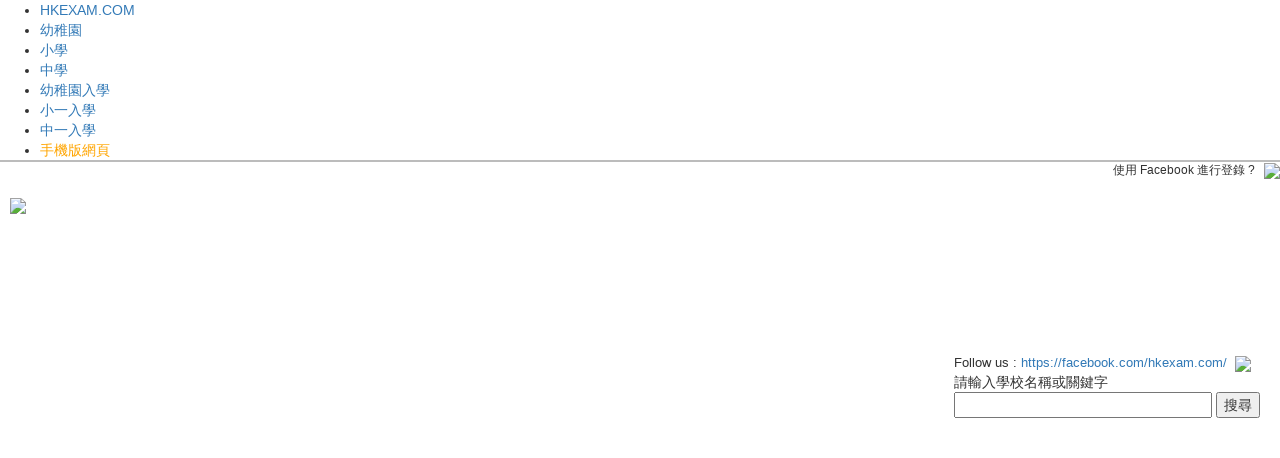

--- FILE ---
content_type: text/html; charset=UTF-8
request_url: http://www.hkexam.com/modules/admission/index.php?pa=Adsview&cid=101002
body_size: 152980
content:
<!DOCTYPE html>
<html>
<head>
	<!-- Assign Theme name -->
	
	<!-- Title and meta -->
	<meta http-equiv="content-language" content="en-us" />
	<meta http-equiv="content-type" content="text/html; charset=UTF-8" />
	<meta name="description" content=" (HKEXAM.COM, SSP, Band, Banding, 直資, 私立, 官立, 資助, 派位, Band 幾, 校網, 校風, 好唔好, 排名, 入大學, 老師, 校服, 校歌, 交通, 學費, 面試)" />
	<meta name="keywords" content=" (HKEXAM.COM, SSP, Band, Banding, 直資, 私立, 官立, 資助, 派位, Band 幾, 校網, 校風, 好唔好, 排名, 入大學, 老師, 校服, 校歌, 交通, 學費, 面試)" />
	<title>香港幼稚園學制 - HKEXAM.COM</title>
	<meta name="viewport" content="width=device-width, initial-scale=1.0, maximum-scale=2.0">
	<meta name="robots" content="index,follow" />
	<!--meta name="keywords" content="香港幼稚園指南,  香港小學指南, 香港中學指南,幼稚園入學, 小一入學, 中一入學, HKEXAM, 學校, 中學, 小學, 課程, 新高中 (DSE) 課程" / -->
	<meta name="rating" content="general" />
	<!--meta name="author" content="HKExam" / -->
	<meta name="author" content="HKEXAM.COM" />
	<meta name="copyright" content="Copyright © 2016" />
	<meta name="generator" content="XOOPS" />
	<meta name="verify-v1" content="VpyvcoEcpS3mfsL0Dhv08NGRvzS/m4IkeKJat7BB6PI=" >

	<meta property="og:type" content="website">
	<meta property="og:image:type" content="image/jpg">
	<meta property="og:image" content="http://www.hkexam.com/images/banners/default.jpg">
			<meta property="og:title" content="香港幼稚園學制">
		<meta property="og:description" content="Welcome to 香港幼稚園學制 @ HKEXAM.COM">
	<meta property="og:url" content="http://www.hkexam.com/modules/admission/index.php?pa=Adsview&cid=101002"/>	
	
	<!-- Rss -->

	<link rel="alternate" type="application/rss+xml" title="" href="http://www.hkexam.com/backend.php" />

	<!-- Favicon -->
	<link rel="shortcut icon" type="image/ico" href="http://www.hkexam.com/favicon.ico" />
	
    <!-- Sheet Css -->
  <link rel="stylesheet" href="http://maxcdn.bootstrapcdn.com/bootstrap/3.3.7/css/bootstrap.min.css">
	<link rel="stylesheet" type="text/css" media="all" title="Style sheet" href="http://www.hkexam.com/xoops.css" />
	<link rel="stylesheet" type="text/css" media="all" title="Style sheet" href="http://www.hkexam.com/themes/hkexam-theme/style.css" />
	<link rel="stylesheet" type="text/css" media="all" title="Style sheet" href="http://www.hkexam.com/themes/common.css" />
	<link rel="stylesheet" href="https://maxcdn.bootstrapcdn.com/font-awesome/4.5.0/css/font-awesome.min.css">

    <!-- customized header contents -->
    <!-- <link rel="stylesheet" href="include/yogurt.css" type="text/css" media="screen" />
<meta http-equiv="Content-Script-Type" content="text/javascript" />
<meta http-equiv="Content-Style-Type" content="text/css" />
<script type="text/javascript" src="http://www.hkexam.com/include/xoops.js">
</script>
 -->
    
    <script type="text/javascript" src="/include/xoops.js"></script>

<script type="text/javascript" src="/common/jquery-1.8.2.js"></script>
<script type="text/javascript" src="/common/jquery.jcountdown1.3.js"></script>

<link type="text/css" rel="stylesheet" href="/common/lightbox-form.css">
<script src="/common/lightbox-form.js" type="text/javascript"></script>

<script>  
<!--  // building select nav for mobile width only -->
$(function(){
	// building select menu
	$('<select />').appendTo('nav');

	// building an option for select menu
	$('<option />', {
		'selected': 'selected',
		'value' : '',
		'text': 'Choise Page...'
	}).appendTo('nav select');

	$('nav ul li a').each(function(){
		var target = $(this);

		$('<option />', {
			'value' : target.attr('href'),
			'text': target.text()
		}).appendTo('nav select');

	});

	// on clicking on link
	$('nav select').on('change',function(){
		window.location = $(this).find('option:selected').val();
	});
});

// show and hide sub menu
$(function(){
	$('nav ul li').hover(
		function () {
			//show its submenu
			$('ul', this).slideDown(150);
		}, 
		function () {
			//hide its submenu
			$('ul', this).slideUp(150);			
		}
	);
});
//end
</script>


<SCRIPT TYPE="text/javascript">
<!--
function popup(mylink, windowname)
{
if (! window.focus)return true;
var href;
if (typeof(mylink) == 'string')
   href=mylink;
else
   href=mylink.href;
window.open(href, windowname, 'width=600,height=300,scrollbars=yes');
return false;
}
//-->
</SCRIPT>
<SCRIPT TYPE="text/javascript">
<!--
function toggle(showHideDiv, switchImgTag) {
        var ele = document.getElementById(showHideDiv);
        var imageEle = document.getElementById(switchImgTag);
        if(ele.style.display == "block") {
                ele.style.display = "none";
		imageEle.innerHTML = '<img src="/images/icons/plus.gif" style="vertical-align:middle">';
        }
        else {
                ele.style.display = "block";
                imageEle.innerHTML = '<img src="/images/icons/minus.gif" style="vertical-align:middle">';
        }
}
//-->
</SCRIPT>

<SCRIPT TYPE="text/javascript">
<!--
function togglex(showHideDiv, switchImgTag) {
        var ele = document.getElementById(showHideDiv);
        var imageEle = document.getElementById(switchImgTag);
        if(ele.style.display == "block") {
                ele.style.display = "none";
		imageEle.innerHTML = '<img src="/images/icons/scplus.gif">';
        }
        else {
                ele.style.display = "block";
                imageEle.innerHTML = '<img src="/images/icons/scminus.gif">';
        }
}
//-->
</SCRIPT>

<script src="/common/miscTools.js" type="text/javascript"></script><SCRIPT TYPE="text/javascript">
<!--
function HDsmileytoggle(showHideDiv, switchImgTag) {
        var ele = document.getElementById(showHideDiv);
        var imageEle = document.getElementById(switchImgTag);
        if(ele.style.display == "block") {
        	ele.style.display = "none";
					imageEle.innerHTML = '<img src="/images/icons/smiley_open.png" style="vertical-align:bottom;" title="表情符號">';
        }
        else {
          ele.style.display = "block";
          imageEle.innerHTML = '<img src="/images/icons/smiley_close.png" style="vertical-align:bottom;" title="表情符號">';
        }
}
//-->
</SCRIPT>
<script type="text/javascript">
    function insertHDSmiley(smiley)
    {
				var currentText = document.getElementsByName("message_ak")[0];
        var smileyWithPadding = " " + smiley + " ";

   			var val = currentText.value;
   			var before = val.substring(0, currentText.selectionStart);
   			var after = val.substring(currentText.selectionEnd, val.length);
 
        if(currentText.value == "Is there anyway we can help?") {
        	currentText.value = smileyWithPadding;
        } else {
        	currentText.value = before + smileyWithPadding + after;
        }
    currentText.focus();
    currentText.setSelectionRange(before.length + 4, before.length + 4);
    
    }
</script>
<SCRIPT TYPE="text/javascript">
<!--
function rsstoggle(showHideDiv, switchImgTag) {
        var ele = document.getElementById(showHideDiv);
        var imageEle = document.getElementById(switchImgTag);
        if(ele.style.display == "block") {
                ele.style.display = "none";
		imageEle.innerHTML = '<img src="/images/icons/rss.png" style="vertical-align:middle" height="20px">&nbsp;';
        }
        else {
                ele.style.display = "block";
                imageEle.innerHTML = '<img src="/images/icons/rss.png" style="vertical-align:middle" height="20px">&nbsp;';
        }
}
//-->
</SCRIPT>
</head>
<body>
<!-- Start Header -->
<!-- End header -->
<div id="fdw" style="border-bottom:0px solid #e25d29;background-color: rgba(0, 0, 0, 0.05);">
				<!--nav-->
					<nav>
						<ul style="position: fixed;z-index: 10;background-color: #FFF;width:100%;margin-top:0px;border-bottom:2px solid #BCBCBC;">
							<li><a href="http://www.hkexam.com/">HKEXAM.COM</a></li>
							<li><a href="/modules/kindergarten/">幼稚園</a></li>
							<li><a href="/modules/primary/">小學</a></li>
							<li><a href="/modules/secondary/">中學</a></li>
							<li><a href="/modules/admission/index.php?pa=Adsview&cid=101">幼稚園入學</a></li>
							<li><a href="/modules/admission/index.php?pa=Adsview&cid=102">小一入學</a></li>
							<li><a href="/modules/admission/index.php?pa=Adsview&cid=103">中一入學</a></li>
							<li><a href="/mobile/index.php?dirname=admission&cid=101002" target="_blank"><font color="orange">手機版網頁</font></a></li>
													</ul>
					</nav>
		</div><!-- end fdw -->
</div>

	<div style="position:relative;padding-top:22px;">&nbsp;</div>    
<!--google adsense side bar-->

<!--google adsense side bar-->


<table cellspacing="0" border="0">
<!-- Start Banner Header -->
 <!-- admin work -->
	<tr>
				<td id="centercolumn">

			<table cellspacing="0" border="0">
  			<tr>
					<td align="left">
						<table cellspacing="0" border="0">
							<tr>

														<!-- www Banner Header -->
								<td align="left" width="100px" style="border: 0px solid white; border-color:#A3A3C3; padding: 0px; border-radius: 10px;">
									<div style="float:left; margin-top:6px; margin-bottom:0px; margin-left: 0px; margin-right: 10px; font-size:11px; text-align:right;">
										<div class="logo"  style="border: 0px solid white; border-color:#A3A3C3; padding-top: 3px; padding-left: 10px; padding-right: 10px; border-radius: 10px;">
																							<a href="/modules/admission/index.php?pa=Adsview&cid=101">
																						<img src="/images/banners/k1.jpg" height="100px"></a>
										</div>
									</div>
								</td>
														<td align="left" style="vertical-align:middle;">
									<!--uni marketing-->
									<div>
											<script async src="//pagead2.googlesyndication.com/pagead/js/adsbygoogle.js"></script>
			<!-- HKEXAM01 -->
			<ins class="adsbygoogle"
     			style="display:block;"
     			data-ad-client="ca-pub-1518905422709682"
     			data-ad-slot="2439449455"
     			data-ad-format="auto"></ins>
			<script>
			(adsbygoogle = window.adsbygoogle || []).push({});
			</script>
									</div>
									<!--uni marketing-->
								</td>
								<td width="20%" align="right" style="vertical-align:bottom;font-size:12px;">
																										</td>
							</tr>
						</table>
					</td>
				</tr>
			</table>
		</td>
<!--if mobile no show of the leftmost column -->
			<td align="right" style="vertical-align:top;font-size:12px;padding-top:100px;">
			<!--img src="/images/paypal.png" style="vertical-align:middle" height="16" title="We support PayPal"-->
									使用 Facebook 進行登錄 ? &nbsp;&nbsp;<a href="https://www.facebook.com/dialog/oauth?client_id=245875922265196&redirect_uri=http%3A%2F%2Fwww.hkexam.com%2Findex.php&state=450fc9c5a19ec61d29dc848edf4b1cb1&scope=email"><img style="vertical-align: middle;" src="/images/icons/fblogin.png" height="25px"></a>
								</td>
	<!--if mobile no show of the leftmost column -->
 	</tr>
<!-- End Banner Header -->
 <!-- admin work -->
  	  	
  <tr>
	<!-- Start left blocks loop -->
		<!-- End left blocks loop -->

	<td id="centercolumn">
		<!-- Display center blocks if any -->
				<table cellspacing="0">
			<tr>
				<td id="centerCcolumn" colspan="2">
				<!-- Start center-center blocks loop -->
															<div>
					

									<div style="padding: 5px;">
  <div class="FrameDiv">
    <div class="blockContent"><table cellspacing="0">
  <tr>
   <td id="usermenu"  align="left">
			<form style="margin-top: 0px;" action="http://www.hkexam.com/user.php" method="post">
   			 &nbsp;&nbsp;&nbsp;&nbsp;<!--{$block.lang_username}-->電郵地址&nbsp;:&nbsp;
    			<input type="text" name="uname" size="20" value="" maxlength="60" style="background-color:#C6D9F1;"/>&nbsp;
    			密碼 &nbsp;:&nbsp;
    			<input type="password" name="pass" size="20" maxlength="32"  style="background-color:#C6D9F1;"/>&nbsp;
   			 <!-- <input type="checkbox" name="rememberme" value="On" class ="formButton" /><br /> //-->
   			 <input type="hidden" name="xoops_redirect" value="/modules/admission/index.php?pa=Adsview&amp;cid=101002" />
    			<input type="hidden" name="op" value="login" />
    			<input style="font-size: 11px; font-family: Microsoft JhengHei;" type="submit" value="使用者登入" />&nbsp;
					<a href="http://www.hkexam.com/user.php#lost">忘了密碼?</a>
					<a href="http://www.hkexam.com/resendform.php">重發啟動電郵？</a>&nbsp;
					<a href="http://www.hkexam.com/register.php">現在就註冊!</a>
    			
    			&nbsp;&nbsp;&nbsp;或，<a href="http://www.hkexam.com/fb.php">使用&nbsp;&nbsp;<img style="vertical-align: middle;" src="/images/icons/fbicon.png" height="18px">&nbsp;&nbsp;Facebook 進行登錄&nbsp; ? </a>
			</form>
    </td>
  </tr>
</table></div>
  </div>
</div>
								</div>
															<div>
					

																						<div style="padding: 5px;">
  <div class="FrameDiv">
    <div class="blockContent"><SCRIPT TYPE="text/javascript">
<!--
function f_toggle(showHideDiv, switchImgTag) {
        var ele = document.getElementById(showHideDiv);
        var imageEle = document.getElementById(switchImgTag);
        if(ele.style.display == "block") {
          ele.style.display = "none";
					imageEle.innerHTML = '<font style="color:#95B3D7;font-size:16px;font-weight:bold;"></font><img src="/images/icons/plus.png" style="vertical-align:bottom" height="40px">&nbsp;';
        }
        else {
          ele.style.display = "block";
          imageEle.innerHTML = '<font style="color:#95B3D7;font-size:16px;font-weight:bold;"></font><img src="/images/icons/cross.png" style="vertical-align:bottom" height="40px">&nbsp;';
        }
}

//-->
</SCRIPT>

		<div align="right">
		<a id="FeatureImg" href="javascript:f_toggle('FeatureDiv', 'FeatureImg');"><font style="color:#95B3D7;font-size:16px;font-weight:bold;"></font><img src="/images/icons/plus.png" style="vertical-align:bottom; height:40px;"></a></div>
		<div id="FeatureDiv" style="display:none;">

<div style="padding-top:8px;padding-bottom:5px;" align="center"><hr width="99%"></div>
<div class="main">
		  <input class="tab" id="tab1" type="radio" name="tabs" checked>
		  <label for="tab1" title="2023 小一入學重要資訊、日程一覽表 (內附列表按順時序排列)">資訊 </label>
		  <input class="tab" id="tab2" type="radio" name="tabs">
		  <label for="tab2" title="2019-20 年度全港小學小一候補生學位(叩門)申請一覽表【不斷更新】">資訊 </label>
		  <input class="tab" id="tab3" type="radio" name="tabs">
		  <label for="tab3" title="中一入學重要日程一覽表 (內附列表按順時序排列)">資訊 </label>
		  <input class="tab" id="tab4" type="radio" name="tabs">
		  <label for="tab4" title="2017 基督教崇真中學中一入學叩門講座">資訊 </label>
		  <input class="tab" id="tab5" type="radio" name="tabs">
		  <label for="tab5" title="幼稚園入學重要日程一覽表 (內附列表按順時序排列)">資訊 </label>



<!-- start feature f01 -->
<div class="content">
	<div id="content1">
<table border="0" align="center" style="width:100%;">
	<tr><td align="center">
<table class="normalRec" style="width:80%; border: 1px solid white;">
<tr><td colspan="3" class="RecCSSc43" style="padding:10px; border: 1px solid white; font-size:16px;"><a href="/modules/admission/index.php?pa=viewads&lid=2">2023 小一入學重要資訊、日程一覽表 (內附列表按順時序排列)&nbsp;&nbsp;&nbsp;<font style="font-size:12px;">(50121 views)</font></a></td></tr><tr><td align="center" colspan="3" class="RecCSSc43" style="padding:10px; border: 1px solid white;">
	<script async src="//pagead2.googlesyndication.com/pagead/js/adsbygoogle.js"></script>
			<!-- HKEXAM01 -->
			<ins class="adsbygoogle"
     			style="display:block;"
     			data-ad-client="ca-pub-1518905422709682"
     			data-ad-slot="2439449455"
     			data-ad-format="auto"></ins>
			<script>
			(adsbygoogle = window.adsbygoogle || []).push({});
			</script>
</td></tr>
	<tr><td align="center" colspan="3" class="RecCSSc43" style="padding:10px; border: 1px solid white;">
		<span style="font-size:14px;float:right;padding-right:5px;color:#737CA1;"><span style="color:#444444;">數據&nbsp;&nbsp;:&nbsp;&nbsp;</span>
			<a href="/modules/admission/index.php?pa=viewads&amp;lid=2">今天</a>&nbsp;&nbsp;
			<a href="/modules/admission/index.php?pa=viewads&amp;lid=2&amp;data=3d">3d</a>&nbsp;&nbsp;
			<a href="/modules/admission/index.php?pa=viewads&amp;lid=2&amp;data=1w">1w</a>&nbsp;&nbsp;
			<a href="/modules/admission/index.php?pa=viewads&amp;lid=2&amp;data=1m">1m</a>&nbsp;&nbsp;
			<a href="/modules/admission/index.php?pa=viewads&amp;lid=2&amp;data=3m">3m</a>&nbsp;&nbsp;
			<a href="/modules/admission/index.php?pa=viewads&amp;lid=2&amp;data=1y">1y</a>&nbsp;&nbsp;
			<a href="/modules/admission/index.php?pa=viewads&amp;lid=2&amp;data=ALL">全部</a>&nbsp;&nbsp;
		</span>
	</td></tr>
	<tr>
		<td  width = "20%"  class="RecCSSc43" style="padding:10px; border: 1px solid white;">日期</td>		<td  width = "70%"  class="RecCSSc43" style="padding:10px; border: 1px solid white;">事項</td>		<td  width = "10%"  class="RecCSSc43" style="padding:10px; border: 1px solid white;">相關網址</td>							</tr>
	<tr>
		<td class="RecCSSc42" style="padding:10px; border: 1px solid white;"></td>		<td class="RecCSSc42" style="padding:10px; border: 1px solid white;"><a href="http://www.hkexam.com/modules/primary/index.php?pa=viewads&lid=41" style="text-decoration: none;" target="_blank">2023-2024年度香港培道小學升小家長講座&nbsp;&nbsp;(9244 views) </a></td>		<td class="RecCSSc42" style="padding:10px; border: 1px solid white;"><a href="http://www.ptps.edu.hk/CP/pG/74/102/113" target="_blank"><span class="glyphicon glyphicon-link" class="dark-blue-text"></a></td>							</tr>
	<tr>
		<td class="RecCSSc42" style="padding:10px; border: 1px solid white;"></td>		<td class="RecCSSc42" style="padding:10px; border: 1px solid white;"><a href="http://www.hkexam.com/modules/primary/index.php?pa=viewads&lid=46" style="text-decoration: none;" target="_blank">2023-2024  高主教書院小學部小一入學網上簡介會 短片分享&nbsp;&nbsp;(9666 views) </a></td>		<td class="RecCSSc42" style="padding:10px; border: 1px solid white;"><a href="http://rcps.raimondi.edu.hk/wordpress/2022/07/%e9%ab%98%e4%b8%bb%e6%95%99%e6%9b%b8%e9%99%a2%e5%b0%8f%e5%ad%b8%e9%83%a8-2023-2024%e5%b0%8f%e4%b8%80%e5%85%a5%e5%ad%b8%e7%b6%b2%e4%b8%8a%e7%b0%a1%e4%bb%8b" target="_blank"><span class="glyphicon glyphicon-link" class="dark-blue-text"></a></td>							</tr>
	<tr>
		<td align="center" colspan="3" class="RecCSSc43" style="padding:10px; border: 1px solid white;">
			<script async src="//pagead2.googlesyndication.com/pagead/js/adsbygoogle.js"></script>
			<!-- HKEXAM01 -->
			<ins class="adsbygoogle"
     			style="display:block;"
     			data-ad-client="ca-pub-1518905422709682"
     			data-ad-slot="2439449455"
     			data-ad-format="auto"></ins>
			<script>
			(adsbygoogle = window.adsbygoogle || []).push({});
			</script>
		</td>
	</tr>
	<tr>
		<td class="RecCSSc42" style="padding:10px; border: 1px solid white;"></td>		<td class="RecCSSc42" style="padding:10px; border: 1px solid white;"><a href="http://www.hkexam.com/modules/primary/index.php?pa=viewads&lid=75" style="text-decoration: none;" target="_blank">2022聖公會聖提摩太小學:升中派位結果&nbsp;&nbsp;(8114 views) </a></td>		<td class="RecCSSc42" style="padding:10px; border: 1px solid white;"><a href="https://www.stps.edu.hk/zh_tw/site/view?name=升中派位結果" target="_blank"><span class="glyphicon glyphicon-link" class="dark-blue-text"></a></td>							</tr>
	<tr>
		<td class="RecCSSc42" style="padding:10px; border: 1px solid white;"></td>		<td class="RecCSSc42" style="padding:10px; border: 1px solid white;"><a href="http://www.hkexam.com/modules/primary/index.php?pa=viewads&lid=83" style="text-decoration: none;" target="_blank">2022大角嘴天主教小學（海帆道）：小六學生獲派/考獲之中學&nbsp;&nbsp;(8046 views) </a></td>		<td class="RecCSSc42" style="padding:10px; border: 1px solid white;"><a href="https://www.tktcpshfr.edu.hk/派位結果/" target="_blank"><span class="glyphicon glyphicon-link" class="dark-blue-text"></a></td>							</tr>
	<tr>
		<td class="RecCSSc42" style="padding:10px; border: 1px solid white;"></td>		<td class="RecCSSc42" style="padding:10px; border: 1px solid white;"><a href="http://www.hkexam.com/modules/primary/index.php?pa=viewads&lid=89" style="text-decoration: none;" target="_blank">2022 基督教聖約教會堅樂小學 : 升中派位分配結果&nbsp;&nbsp;(8298 views) </a></td>		<td class="RecCSSc42" style="padding:10px; border: 1px solid white;"><a href="https://www.hgps.edu.hk/tc/升中派位結果" target="_blank"><span class="glyphicon glyphicon-link" class="dark-blue-text"></a></td>							</tr>
	<tr>
		<td class="RecCSSc42" style="padding:10px; border: 1px solid white;"></td>		<td class="RecCSSc42" style="padding:10px; border: 1px solid white;"><a href="http://www.hkexam.com/modules/primary/index.php?pa=viewads&lid=90" style="text-decoration: none;" target="_blank">2022 北角官立小學：獲派中學統計&nbsp;&nbsp;(7915 views) </a></td>		<td class="RecCSSc42" style="padding:10px; border: 1px solid white;"><a href="https://www.npgps.edu.hk/latest_new/20202022年度中學學位分配派位結果" target="_blank"><span class="glyphicon glyphicon-link" class="dark-blue-text"></a></td>							</tr>
	<tr>
		<td class="RecCSSc42" style="padding:10px; border: 1px solid white;"></td>		<td class="RecCSSc42" style="padding:10px; border: 1px solid white;"><a href="http://www.hkexam.com/modules/primary/index.php?pa=viewads&lid=92" style="text-decoration: none;" target="_blank">2022循道學校：升中派位概況&nbsp;&nbsp;(8276 views) </a></td>		<td class="RecCSSc42" style="padding:10px; border: 1px solid white;"><a href="https://www.kmsch.edu.hk/tc/content.php?wid=162" target="_blank"><span class="glyphicon glyphicon-link" class="dark-blue-text"></a></td>							</tr>
	<tr>
		<td class="RecCSSc42" style="padding:10px; border: 1px solid white;"></td>		<td class="RecCSSc42" style="padding:10px; border: 1px solid white;"><a href="http://www.hkexam.com/modules/primary/index.php?pa=viewads&lid=94" style="text-decoration: none;" target="_blank">2022德信學校：小六升中派位&nbsp;&nbsp;(8415 views) </a></td>		<td class="RecCSSc42" style="padding:10px; border: 1px solid white;"><a href="https://www.taksun.edu.hk/學生表現/升中派位/" target="_blank"><span class="glyphicon glyphicon-link" class="dark-blue-text"></a></td>							</tr>
	<tr>
		<td class="RecCSSc42" style="padding:10px; border: 1px solid white;"></td>		<td class="RecCSSc42" style="padding:10px; border: 1px solid white;"><a href="http://www.hkexam.com/modules/primary/index.php?pa=viewads&lid=98" style="text-decoration: none;" target="_blank">2022 陳瑞祺（喇沙）小學：獲派中學&nbsp;&nbsp;(7752 views) </a></td>		<td class="RecCSSc42" style="padding:10px; border: 1px solid white;"><a href="https://www.cskps.edu.hk/it-school/php/webcms/public/mainpage/main.php3" target="_blank"><span class="glyphicon glyphicon-link" class="dark-blue-text"></a></td>							</tr>
	<tr>
		<td class="RecCSSc42" style="padding:10px; border: 1px solid white;"></td>		<td class="RecCSSc42" style="padding:10px; border: 1px solid white;"><a href="http://www.hkexam.com/modules/primary/index.php?pa=viewads&lid=99" style="text-decoration: none;" target="_blank">2022聖母小學：獲派學校名單&nbsp;&nbsp;(8283 views) </a></td>		<td class="RecCSSc42" style="padding:10px; border: 1px solid white;"><a href="http://www.olps.edu.hk/CP/pG/8/9/12" target="_blank"><span class="glyphicon glyphicon-link" class="dark-blue-text"></a></td>							</tr>
	<tr>
		<td class="RecCSSc42" style="padding:10px; border: 1px solid white;"></td>		<td class="RecCSSc42" style="padding:10px; border: 1px solid white;"><a href="http://www.hkexam.com/modules/primary/index.php?pa=viewads&lid=101" style="text-decoration: none;" target="_blank">2022 聖公會德田李兆強小學：升中成績&nbsp;&nbsp;(9212 views) </a></td>		<td class="RecCSSc42" style="padding:10px; border: 1px solid white;"><a href="http://www.skhttlsk.edu.hk/tc/academicStat.php" target="_blank"><span class="glyphicon glyphicon-link" class="dark-blue-text"></a></td>							</tr>
	<tr>
		<td class="RecCSSc42" style="padding:10px; border: 1px solid white;"></td>		<td class="RecCSSc42" style="padding:10px; border: 1px solid white;"><a href="http://www.hkexam.com/modules/primary/index.php?pa=viewads&lid=103" style="text-decoration: none;" target="_blank">2022 聖嘉祿學校：小六升中派位結果&nbsp;&nbsp;(8841 views) </a></td>		<td class="RecCSSc42" style="padding:10px; border: 1px solid white;"><a href="http://www.stcharles.edu.hk/it-school/php/webcms/public/mainpage/main.php3" target="_blank"><span class="glyphicon glyphicon-link" class="dark-blue-text"></a></td>							</tr>
	<tr>
		<td class="RecCSSc42" style="padding:10px; border: 1px solid white;"></td>		<td class="RecCSSc42" style="padding:10px; border: 1px solid white;"><a href="http://www.hkexam.com/modules/primary/index.php?pa=viewads&lid=104" style="text-decoration: none;" target="_blank">2022 香港真光中學（小學部）：升中派位結果&nbsp;&nbsp;(10691 views) </a></td>		<td class="RecCSSc42" style="padding:10px; border: 1px solid white;"><a href="https://www.tlmshkps.edu.hk/tlmshkps/web/info/index.php?parent_id=6&page_id=61" target="_blank"><span class="glyphicon glyphicon-link" class="dark-blue-text"></a></td>							</tr>
	<tr>
		<td class="RecCSSc42" style="padding:10px; border: 1px solid white;"></td>		<td class="RecCSSc42" style="padding:10px; border: 1px solid white;"><a href="http://www.hkexam.com/modules/primary/index.php?pa=viewads&lid=105" style="text-decoration: none;" target="_blank">佛教黃焯菴小學：2020-2022年度中學學位分配結果&nbsp;&nbsp;(7998 views) </a></td>		<td class="RecCSSc42" style="padding:10px; border: 1px solid white;"><a href="https://www.bwcups.edu.hk/2020/02/01/2623/" target="_blank"><span class="glyphicon glyphicon-link" class="dark-blue-text"></a></td>							</tr>
	<tr>
		<td class="RecCSSc42" style="padding:10px; border: 1px solid white;"></td>		<td class="RecCSSc42" style="padding:10px; border: 1px solid white;"><a href="http://www.hkexam.com/modules/primary/index.php?pa=viewads&lid=106" style="text-decoration: none;" target="_blank">大埔舊墟公立學校（寶湖道）：2022年度升中派位統計&nbsp;&nbsp;(10336 views) </a></td>		<td class="RecCSSc42" style="padding:10px; border: 1px solid white;"><a href="http://www.tpompspc.edu.hk/web01/最新消息/2021-2022/2122升中派位統計(網上)5.pdf" target="_blank"><span class="glyphicon glyphicon-link" class="dark-blue-text"></a></td>							</tr>
	<tr>
		<td class="RecCSSc42" style="padding:10px; border: 1px solid white;"></td>		<td class="RecCSSc42" style="padding:10px; border: 1px solid white;"><a href="http://www.hkexam.com/modules/primary/index.php?pa=viewads&lid=107" style="text-decoration: none;" target="_blank">嗇色園主辦可立小學：2022升中放榜資料&nbsp;&nbsp;(8509 views) </a></td>		<td class="RecCSSc42" style="padding:10px; border: 1px solid white;"><a href="https://www.holap-p.edu.hk/school-news.php?n=48" target="_blank"><span class="glyphicon glyphicon-link" class="dark-blue-text"></a></td>							</tr>
	<tr>
		<td class="RecCSSc42" style="padding:10px; border: 1px solid white;"></td>		<td class="RecCSSc42" style="padding:10px; border: 1px solid white;"><a href="http://www.hkexam.com/modules/primary/index.php?pa=viewads&lid=108" style="text-decoration: none;" target="_blank">聖公會基德小學：2022升中派位結果&nbsp;&nbsp;(8686 views) </a></td>		<td class="RecCSSc42" style="padding:10px; border: 1px solid white;"><a href="https://webberry.net/kei/attachment/upload/files/popup/基德_升中派位結果.jpg" target="_blank"><span class="glyphicon glyphicon-link" class="dark-blue-text"></a></td>							</tr>
	<tr>
		<td class="RecCSSc42" style="padding:10px; border: 1px solid white;"></td>		<td class="RecCSSc42" style="padding:10px; border: 1px solid white;"><a href="http://www.hkexam.com/modules/primary/index.php?pa=viewads&lid=111" style="text-decoration: none;" target="_blank">2022佐敦谷聖若瑟天主教小學：升中派位&nbsp;&nbsp;(8764 views) </a></td>		<td class="RecCSSc42" style="padding:10px; border: 1px solid white;"><a href="http://www.jvsj.edu.hk/升中派位/" target="_blank"><span class="glyphicon glyphicon-link" class="dark-blue-text"></a></td>							</tr>
	<tr>
		<td class="RecCSSc42" style="padding:10px; border: 1px solid white;"></td>		<td class="RecCSSc42" style="padding:10px; border: 1px solid white;"><a href="http://www.hkexam.com/modules/primary/index.php?pa=viewads&lid=112" style="text-decoration: none;" target="_blank">2022 中西區聖安多尼學校：小六升中派位&nbsp;&nbsp;(8772 views) </a></td>		<td class="RecCSSc42" style="padding:10px; border: 1px solid white;"><a href="https://www.cwsa.edu.hk/uploads/files/notice/school/2021-2022年升中派位結果(直放)_updated%20on%209-8-2022.pdf" target="_blank"><span class="glyphicon glyphicon-link" class="dark-blue-text"></a></td>							</tr>
	<tr>
		<td class="RecCSSc42" style="padding:10px; border: 1px solid white;"></td>		<td class="RecCSSc42" style="padding:10px; border: 1px solid white;"><a href="http://www.hkexam.com/modules/primary/index.php?pa=viewads&lid=113" style="text-decoration: none;" target="_blank">2022 聖公會柴灣聖米迦勒小學：獲派英文中學名單&nbsp;&nbsp;(8030 views) </a></td>		<td class="RecCSSc42" style="padding:10px; border: 1px solid white;"><a href="http://www.skhcwsms.edu.hk/new%5Fwebsite/" target="_blank"><span class="glyphicon glyphicon-link" class="dark-blue-text"></a></td>							</tr>
	<tr>
		<td class="RecCSSc42" style="padding:10px; border: 1px solid white;"></td>		<td class="RecCSSc42" style="padding:10px; border: 1px solid white;"><a href="http://www.hkexam.com/modules/primary/index.php?pa=viewads&lid=116" style="text-decoration: none;" target="_blank">2022 中華基督教會基慧小學（馬灣）：中學派位&nbsp;&nbsp;(9026 views) </a></td>		<td class="RecCSSc42" style="padding:10px; border: 1px solid white;"><a href="https://www.kwmwps.edu.hk/?page_id=378" target="_blank"><span class="glyphicon glyphicon-link" class="dark-blue-text"></a></td>							</tr>
	<tr>
		<td class="RecCSSc42" style="padding:10px; border: 1px solid white;"></td>		<td class="RecCSSc42" style="padding:10px; border: 1px solid white;"><a href="http://www.hkexam.com/modules/primary/index.php?pa=viewads&lid=126" style="text-decoration: none;" target="_blank">2022 天主教善導小學：獲派中學&nbsp;&nbsp;(8462 views) </a></td>		<td class="RecCSSc42" style="padding:10px; border: 1px solid white;"><a href="https://www.gccps.edu.hk/tc/升中派位結果" target="_blank"><span class="glyphicon glyphicon-link" class="dark-blue-text"></a></td>							</tr>
	<tr>
		<td align="center" colspan="3" class="RecCSSc43" style="padding:10px; border: 1px solid white;">
			<script async src="//pagead2.googlesyndication.com/pagead/js/adsbygoogle.js"></script>
			<!-- HKEXAM01 -->
			<ins class="adsbygoogle"
     			style="display:block;"
     			data-ad-client="ca-pub-1518905422709682"
     			data-ad-slot="2439449455"
     			data-ad-format="auto"></ins>
			<script>
			(adsbygoogle = window.adsbygoogle || []).push({});
			</script>
		</td>
	</tr>
	<tr>
		<td class="RecCSSc42" style="padding:10px; border: 1px solid white;"></td>		<td class="RecCSSc42" style="padding:10px; border: 1px solid white;"><a href="http://www.hkexam.com/modules/primary/index.php?pa=viewads&lid=128" style="text-decoration: none;" target="_blank">2022 九龍灣聖若翰天主教小學：&nbsp;&nbsp;(8622 views) </a></td>		<td class="RecCSSc42" style="padding:10px; border: 1px solid white;"><a href="https://www.kbsjb.edu.hk/tc/派位結果" target="_blank"><span class="glyphicon glyphicon-link" class="dark-blue-text"></a></td>							</tr>
	<tr>
		<td class="RecCSSc42" style="padding:10px; border: 1px solid white;"></td>		<td class="RecCSSc42" style="padding:10px; border: 1px solid white;"><a href="http://www.hkexam.com/modules/primary/index.php?pa=viewads&lid=129" style="text-decoration: none;" target="_blank">2022 樂華天主教小學：升中派位分配結果&nbsp;&nbsp;(8464 views) </a></td>		<td class="RecCSSc42" style="padding:10px; border: 1px solid white;"><a href="https://www.lwcps.edu.hk/administration/中學學位分配結果" target="_blank"><span class="glyphicon glyphicon-link" class="dark-blue-text"></a></td>							</tr>
	<tr>
		<td class="RecCSSc42" style="padding:10px; border: 1px solid white;"></td>		<td class="RecCSSc42" style="padding:10px; border: 1px solid white;"><a href="http://www.hkexam.com/modules/primary/index.php?pa=viewads&lid=130" style="text-decoration: none;" target="_blank">2022 秀明小學：部份獲派中學&nbsp;&nbsp;(8397 views) </a></td>		<td class="RecCSSc42" style="padding:10px; border: 1px solid white;"><a href="http://www.saumingps.edu.hk/rise/result.php" target="_blank"><span class="glyphicon glyphicon-link" class="dark-blue-text"></a></td>							</tr>
	<tr>
		<td class="RecCSSc42" style="padding:10px; border: 1px solid white;"></td>		<td class="RecCSSc42" style="padding:10px; border: 1px solid white;"><a href="http://www.hkexam.com/modules/primary/index.php?pa=viewads&lid=131" style="text-decoration: none;" target="_blank">2022 保良局陳溢小學：中學派位概況&nbsp;&nbsp;(8569 views) </a></td>		<td class="RecCSSc42" style="padding:10px; border: 1px solid white;"><a href="https://plkcysecondary.blogspot.com/" target="_blank"><span class="glyphicon glyphicon-link" class="dark-blue-text"></a></td>							</tr>
	<tr>
		<td class="RecCSSc42" style="padding:10px; border: 1px solid white;"></td>		<td class="RecCSSc42" style="padding:10px; border: 1px solid white;"><a href="http://www.hkexam.com/modules/primary/index.php?pa=viewads&lid=133" style="text-decoration: none;" target="_blank">2022 石湖墟公立學校：升中派位成績&nbsp;&nbsp;(8951 views) </a></td>		<td class="RecCSSc42" style="padding:10px; border: 1px solid white;"><a href="https://www.swhps.edu.hk/" target="_blank"><span class="glyphicon glyphicon-link" class="dark-blue-text"></a></td>							</tr>
	<tr>
		<td class="RecCSSc42" style="padding:10px; border: 1px solid white;"></td>		<td class="RecCSSc42" style="padding:10px; border: 1px solid white;"><a href="http://www.hkexam.com/modules/primary/index.php?pa=viewads&lid=140" style="text-decoration: none;" target="_blank">2022荃灣公立何傳耀紀念小學：升中派位&nbsp;&nbsp;(9446 views) </a></td>		<td class="RecCSSc42" style="padding:10px; border: 1px solid white;"><a href="https://www.twpsch.edu.hk/" target="_blank"><span class="glyphicon glyphicon-link" class="dark-blue-text"></a></td>							</tr>
	<tr>
		<td class="RecCSSc42" style="padding:10px; border: 1px solid white;"></td>		<td class="RecCSSc42" style="padding:10px; border: 1px solid white;"><a href="http://www.hkexam.com/modules/primary/index.php?pa=viewads&lid=141" style="text-decoration: none;" target="_blank">2022大埔崇德黃建常紀念學校：升中派位結果&nbsp;&nbsp;(8638 views) </a></td>		<td class="RecCSSc42" style="padding:10px; border: 1px solid white;"><a href="https://www.wks.edu.hk/website/singlepage/index?channel_id=3801" target="_blank"><span class="glyphicon glyphicon-link" class="dark-blue-text"></a></td>							</tr>
	<tr>
		<td class="RecCSSc42" style="padding:10px; border: 1px solid white;"></td>		<td class="RecCSSc42" style="padding:10px; border: 1px solid white;"><a href="http://www.hkexam.com/modules/primary/index.php?pa=viewads&lid=142" style="text-decoration: none;" target="_blank">2022循理會美林小學：升中派位概況&nbsp;&nbsp;(8657 views) </a></td>		<td class="RecCSSc42" style="padding:10px; border: 1px solid white;"><a href="https://www.fmml.edu.hk/article/49?m=1782480754138&s=3995619178149" target="_blank"><span class="glyphicon glyphicon-link" class="dark-blue-text"></a></td>							</tr>
	<tr>
		<td class="RecCSSc42" style="padding:10px; border: 1px solid white;"></td>		<td class="RecCSSc42" style="padding:10px; border: 1px solid white;"><a href="http://www.hkexam.com/modules/primary/index.php?pa=viewads&lid=143" style="text-decoration: none;" target="_blank">2022祖堯天主教小學：升中派位結果&nbsp;&nbsp;(9059 views) </a></td>		<td class="RecCSSc42" style="padding:10px; border: 1px solid white;"><a href="http://www.choyiu.edu.hk/" target="_blank"><span class="glyphicon glyphicon-link" class="dark-blue-text"></a></td>							</tr>
	<tr>
		<td class="RecCSSc42" style="padding:10px; border: 1px solid white;"></td>		<td class="RecCSSc42" style="padding:10px; border: 1px solid white;"><a href="http://www.hkexam.com/modules/primary/index.php?pa=viewads&lid=144" style="text-decoration: none;" target="_blank">2022中華傳道會呂明才小學：升中派位&nbsp;&nbsp;(8546 views) </a></td>		<td class="RecCSSc42" style="padding:10px; border: 1px solid white;"><a href="https://www.cneclmc.edu.hk/it-school/php/webcms/public/index.php3?refid=3631&mode=published&lang=zh" target="_blank"><span class="glyphicon glyphicon-link" class="dark-blue-text"></a></td>							</tr>
	<tr>
		<td class="RecCSSc42" style="padding:10px; border: 1px solid white;"></td>		<td class="RecCSSc42" style="padding:10px; border: 1px solid white;"><a href="http://www.hkexam.com/modules/primary/index.php?pa=viewads&lid=145" style="text-decoration: none;" target="_blank">2022元朗寶覺小學：升中概況&nbsp;&nbsp;(8258 views) </a></td>		<td class="RecCSSc42" style="padding:10px; border: 1px solid white;"><a href="https://www.ylpokok.edu.hk/album_detail.php?id=28&cid=1" target="_blank"><span class="glyphicon glyphicon-link" class="dark-blue-text"></a></td>							</tr>
	<tr>
		<td class="RecCSSc42" style="padding:10px; border: 1px solid white;"></td>		<td class="RecCSSc42" style="padding:10px; border: 1px solid white;"><a href="http://www.hkexam.com/modules/primary/index.php?pa=viewads&lid=146" style="text-decoration: none;" target="_blank">2022光明學校：升英中結果&nbsp;&nbsp;(8317 views) </a></td>		<td class="RecCSSc42" style="padding:10px; border: 1px solid white;"><a href="http://www.kms.edu.hk/pdf/allocation2122.pdf" target="_blank"><span class="glyphicon glyphicon-link" class="dark-blue-text"></a></td>							</tr>
	<tr>
		<td class="RecCSSc42" style="padding:10px; border: 1px solid white;"></td>		<td class="RecCSSc42" style="padding:10px; border: 1px solid white;"><a href="http://www.hkexam.com/modules/primary/index.php?pa=viewads&lid=147" style="text-decoration: none;" target="_blank">2022慈雲山聖文德天主小學：獲派中學&nbsp;&nbsp;(8161 views) </a></td>		<td class="RecCSSc42" style="padding:10px; border: 1px solid white;"><a href="https://www.tsbcps.edu.hk/tc/派位結果" target="_blank"><span class="glyphicon glyphicon-link" class="dark-blue-text"></a></td>							</tr>
	<tr>
		<td class="RecCSSc42" style="padding:10px; border: 1px solid white;"></td>		<td class="RecCSSc42" style="padding:10px; border: 1px solid white;"><a href="http://www.hkexam.com/modules/primary/index.php?pa=viewads&lid=148" style="text-decoration: none;" target="_blank">慈幼葉漢千禧小學：升中概況&nbsp;&nbsp;(10330 views) </a></td>		<td class="RecCSSc42" style="padding:10px; border: 1px solid white;"><a href="https://www.syh.edu.hk/tc/畢業生升中情況" target="_blank"><span class="glyphicon glyphicon-link" class="dark-blue-text"></a></td>							</tr>
	<tr>
		<td class="RecCSSc42" style="padding:10px; border: 1px solid white;"></td>		<td class="RecCSSc42" style="padding:10px; border: 1px solid white;"><a href="http://www.hkexam.com/modules/primary/index.php?pa=viewads&lid=150" style="text-decoration: none;" target="_blank">2022 天主教佑華小學：獲派中學資料&nbsp;&nbsp;(8346 views) </a></td>		<td class="RecCSSc42" style="padding:10px; border: 1px solid white;"><a href="http://www.oloccps.edu.hk/it-school/php/webcms/public/index.php3?refid=3322&mode=published&lang=zh" target="_blank"><span class="glyphicon glyphicon-link" class="dark-blue-text"></a></td>							</tr>
	<tr>
		<td class="RecCSSc42" style="padding:10px; border: 1px solid white;"></td>		<td class="RecCSSc42" style="padding:10px; border: 1px solid white;"><a href="http://www.hkexam.com/modules/primary/index.php?pa=viewads&lid=151" style="text-decoration: none;" target="_blank">2022 深水埗官立小學：升中派位統計結果&nbsp;&nbsp;(7818 views) </a></td>		<td class="RecCSSc42" style="padding:10px; border: 1px solid white;"><a href="https://www.sspgps.edu.hk/sites/default/files/u1/2021-2022_nian_du_zhong_xue_xue_wei_fen_pei_jie_guo_xiao_wang_.pdf" target="_blank"><span class="glyphicon glyphicon-link" class="dark-blue-text"></a></td>							</tr>
	<tr>
		<td class="RecCSSc42" style="padding:10px; border: 1px solid white;"></td>		<td class="RecCSSc42" style="padding:10px; border: 1px solid white;"><a href="http://www.hkexam.com/modules/primary/index.php?pa=viewads&lid=152" style="text-decoration: none;" target="_blank">2022聖公會青衣主恩小學：升中派位結果&nbsp;&nbsp;(8854 views) </a></td>		<td class="RecCSSc42" style="padding:10px; border: 1px solid white;"><a href="https://www.tycy.edu.hk/tycy/index.php?option=com_content&view=article&id=454" target="_blank"><span class="glyphicon glyphicon-link" class="dark-blue-text"></a></td>							</tr>
	<tr>
		<td class="RecCSSc42" style="padding:10px; border: 1px solid white;"></td>		<td class="RecCSSc42" style="padding:10px; border: 1px solid white;"><a href="http://www.hkexam.com/modules/primary/index.php?pa=viewads&lid=153" style="text-decoration: none;" target="_blank">2022廣東道官立小學：獲派中學&nbsp;&nbsp;(8848 views) </a></td>		<td class="RecCSSc42" style="padding:10px; border: 1px solid white;"><a href="https://www.crgps.edu.hk/tc/subpage.php?id=22" target="_blank"><span class="glyphicon glyphicon-link" class="dark-blue-text"></a></td>							</tr>
	<tr>
		<td class="RecCSSc42" style="padding:10px; border: 1px solid white;"></td>		<td class="RecCSSc42" style="padding:10px; border: 1px solid white;"><a href="http://www.hkexam.com/modules/primary/index.php?pa=viewads&lid=154" style="text-decoration: none;" target="_blank">2022中華基督教會灣仔堂基道小學：升中概況&nbsp;&nbsp;(9615 views) </a></td>		<td class="RecCSSc42" style="padding:10px; border: 1px solid white;"><a href="http://keito.school.hk/tc/升中概況" target="_blank"><span class="glyphicon glyphicon-link" class="dark-blue-text"></a></td>							</tr>
	<tr>
		<td class="RecCSSc42" style="padding:10px; border: 1px solid white;"></td>		<td class="RecCSSc42" style="padding:10px; border: 1px solid white;"><a href="http://www.hkexam.com/modules/primary/index.php?pa=viewads&lid=155" style="text-decoration: none;" target="_blank">2022海壩街官立小學：中學學位分配&nbsp;&nbsp;(8985 views) </a></td>		<td class="RecCSSc42" style="padding:10px; border: 1px solid white;"><a href="https://www.hpsgps.edu.hk/it-school/php/webcms/files/upload/tinymce//sch_info_selection_menu/secondary_sch_info/_2022_secondary_parent_result_1658807859.pdf" target="_blank"><span class="glyphicon glyphicon-link" class="dark-blue-text"></a></td>							</tr>
	<tr>
		<td align="center" colspan="3" class="RecCSSc43" style="padding:10px; border: 1px solid white;">
			<script async src="//pagead2.googlesyndication.com/pagead/js/adsbygoogle.js"></script>
			<!-- HKEXAM01 -->
			<ins class="adsbygoogle"
     			style="display:block;"
     			data-ad-client="ca-pub-1518905422709682"
     			data-ad-slot="2439449455"
     			data-ad-format="auto"></ins>
			<script>
			(adsbygoogle = window.adsbygoogle || []).push({});
			</script>
		</td>
	</tr>
	<tr>
		<td class="RecCSSc42" style="padding:10px; border: 1px solid white;"></td>		<td class="RecCSSc42" style="padding:10px; border: 1px solid white;"><a href="http://www.hkexam.com/modules/primary/index.php?pa=viewads&lid=156" style="text-decoration: none;" target="_blank">2022基督教香港信義會深信學校：升中派位&nbsp;&nbsp;(8661 views) </a></td>		<td class="RecCSSc42" style="padding:10px; border: 1px solid white;"><a href="https://www.fls.edu.hk/學生表現-2/升中派位/" target="_blank"><span class="glyphicon glyphicon-link" class="dark-blue-text"></a></td>							</tr>
	<tr>
		<td class="RecCSSc42" style="padding:10px; border: 1px solid white;"></td>		<td class="RecCSSc42" style="padding:10px; border: 1px solid white;"><a href="http://www.hkexam.com/modules/primary/index.php?pa=viewads&lid=157" style="text-decoration: none;" target="_blank">2022保良局王賜豪（田心谷）小學：畢業生獲派中學統計&nbsp;&nbsp;(8126 views) </a></td>		<td class="RecCSSc42" style="padding:10px; border: 1px solid white;"><a href="https://plkwch.edu.hk/index.php?s=272_303" target="_blank"><span class="glyphicon glyphicon-link" class="dark-blue-text"></a></td>							</tr>
	<tr>
		<td class="RecCSSc42" style="padding:10px; border: 1px solid white;"></td>		<td class="RecCSSc42" style="padding:10px; border: 1px solid white;"><a href="http://www.hkexam.com/modules/primary/index.php?pa=viewads&lid=158" style="text-decoration: none;" target="_blank">2022循理會白普理基金循理小學：升中派位統計&nbsp;&nbsp;(9023 views) </a></td>		<td class="RecCSSc42" style="padding:10px; border: 1px solid white;"><a href="http://www.chunlei.edu.hk/it-school-xunli/php/webcms/public/index.php3?refid=2507&mode=published&lang=zh" target="_blank"><span class="glyphicon glyphicon-link" class="dark-blue-text"></a></td>							</tr>
	<tr>
		<td class="RecCSSc42" style="padding:10px; border: 1px solid white;"></td>		<td class="RecCSSc42" style="padding:10px; border: 1px solid white;"><a href="http://www.hkexam.com/modules/primary/index.php?pa=viewads&lid=159" style="text-decoration: none;" target="_blank">2022樂善堂劉德學校：升中派位結果&nbsp;&nbsp;(8204 views) </a></td>		<td class="RecCSSc42" style="padding:10px; border: 1px solid white;"><a href="https://sites.google.com/lautak.edu.hk/sspa/" target="_blank"><span class="glyphicon glyphicon-link" class="dark-blue-text"></a></td>							</tr>
	<tr>
		<td class="RecCSSc42" style="padding:10px; border: 1px solid white;"></td>		<td class="RecCSSc42" style="padding:10px; border: 1px solid white;"><a href="http://www.hkexam.com/modules/primary/index.php?pa=viewads&lid=160" style="text-decoration: none;" target="_blank">2022香港九龍塘基督教中華宣道會陳元喜小學：中學學位分配結果&nbsp;&nbsp;(7379 views) </a></td>		<td class="RecCSSc42" style="padding:10px; border: 1px solid white;"><a href="https://www.cahcc.edu.hk/tc/歷年派位" target="_blank"><span class="glyphicon glyphicon-link" class="dark-blue-text"></a></td>							</tr>
	<tr>
		<td class="RecCSSc42" style="padding:10px; border: 1px solid white;"></td>		<td class="RecCSSc42" style="padding:10px; border: 1px solid white;"><a href="http://www.hkexam.com/modules/primary/index.php?pa=viewads&lid=161" style="text-decoration: none;" target="_blank">2022香港教育大學賽馬會小學：中學學位分配概況&nbsp;&nbsp;(7389 views) </a></td>		<td class="RecCSSc42" style="padding:10px; border: 1px solid white;"><a href="http://www.edujcps.edu.hk/CP/pG/2/2/16" target="_blank"><span class="glyphicon glyphicon-link" class="dark-blue-text"></a></td>							</tr>
	<tr>
		<td class="RecCSSc42" style="padding:10px; border: 1px solid white;"></td>		<td class="RecCSSc42" style="padding:10px; border: 1px solid white;"><a href="http://www.hkexam.com/modules/primary/index.php?pa=viewads&lid=162" style="text-decoration: none;" target="_blank">2022迦密梁省德學校：獲派中學&nbsp;&nbsp;(7550 views) </a></td>		<td class="RecCSSc42" style="padding:10px; border: 1px solid white;"><a href="https://www.clst.edu.hk/it-school/php/webcms/public/index.php3?refid=2434&mode=published&lang=zh" target="_blank"><span class="glyphicon glyphicon-link" class="dark-blue-text"></a></td>							</tr>
	<tr>
		<td class="RecCSSc42" style="padding:10px; border: 1px solid white;"></td>		<td class="RecCSSc42" style="padding:10px; border: 1px solid white;"><a href="http://www.hkexam.com/modules/primary/index.php?pa=viewads&lid=164" style="text-decoration: none;" target="_blank">2022浸信會呂明才小學：獲派中學&nbsp;&nbsp;(7694 views) </a></td>		<td class="RecCSSc42" style="padding:10px; border: 1px solid white;"><a href="http://www.blmcps.edu.hk/news/detail?post_id=6" target="_blank"><span class="glyphicon glyphicon-link" class="dark-blue-text"></a></td>							</tr>
	<tr>
		<td class="RecCSSc42" style="padding:10px; border: 1px solid white;"></td>		<td class="RecCSSc42" style="padding:10px; border: 1px solid white;"><a href="http://www.hkexam.com/modules/primary/index.php?pa=viewads&lid=167" style="text-decoration: none;" target="_blank">2023嘉諾撒聖瑪利學校：小一候補學位申請&nbsp;&nbsp;(7839 views) </a></td>		<td class="RecCSSc42" style="padding:10px; border: 1px solid white;"><a href="https://www.smcs.edu.hk/it-school/php/webcms/files/upload/tinymce//school/2324_p1_form_1676530513.pdf" target="_blank"><span class="glyphicon glyphicon-link" class="dark-blue-text"></a></td>							</tr>
	<tr>
		<td class="RecCSSc42" style="padding:10px; border: 1px solid white;"></td>		<td class="RecCSSc42" style="padding:10px; border: 1px solid white;"><a href="http://www.hkexam.com/modules/primary/index.php?pa=viewads&lid=166" style="text-decoration: none;" target="_blank">2022大埔舊墟公立學校：升中派位結果&nbsp;&nbsp;(8121 views) </a></td>		<td class="RecCSSc42" style="padding:10px; border: 1px solid white;"><a href="http://www.tpomps.edu.hk/download/2022/2022results_0803.pdf" target="_blank"><span class="glyphicon glyphicon-link" class="dark-blue-text"></a></td>							</tr>
	<tr>
		<td class="RecCSSc42" style="padding:10px; border: 1px solid white;"></td>		<td class="RecCSSc42" style="padding:10px; border: 1px solid white;"><a href="http://www.hkexam.com/modules/primary/index.php?pa=viewads&lid=168" style="text-decoration: none;" target="_blank">2022保良局梁周順琴小學：小六學生派位&nbsp;&nbsp;(8155 views) </a></td>		<td class="RecCSSc42" style="padding:10px; border: 1px solid white;"><a href="http://www.plklcsk.edu.hk/CP/pG/54/114/99" target="_blank"><span class="glyphicon glyphicon-link" class="dark-blue-text"></a></td>							</tr>
	<tr>
		<td class="RecCSSc42" style="padding:10px; border: 1px solid white;"></td>		<td class="RecCSSc42" style="padding:10px; border: 1px solid white;"><a href="http://www.hkexam.com/modules/primary/index.php?pa=viewads&lid=169" style="text-decoration: none;" target="_blank">2022油蔴地天主教小學：升中概況&nbsp;&nbsp;(7890 views) </a></td>		<td class="RecCSSc42" style="padding:10px; border: 1px solid white;"><a href="https://www.ymtcps.edu.hk/zh_tw/site/view?name=升中概況" target="_blank"><span class="glyphicon glyphicon-link" class="dark-blue-text"></a></td>							</tr>
	<tr>
		<td class="RecCSSc42" style="padding:10px; border: 1px solid white;"></td>		<td class="RecCSSc42" style="padding:10px; border: 1px solid white;"><a href="http://www.hkexam.com/modules/primary/index.php?pa=viewads&lid=170" style="text-decoration: none;" target="_blank">九龍城浸信會禧年小學：2020/2022升中派位結果&nbsp;&nbsp;(8321 views) </a></td>		<td class="RecCSSc42" style="padding:10px; border: 1px solid white;"><a href="https://www.haynien.edu.hk/school_up_result.php" target="_blank"><span class="glyphicon glyphicon-link" class="dark-blue-text"></a></td>							</tr>
	<tr>
		<td class="RecCSSc42" style="padding:10px; border: 1px solid white;"></td>		<td class="RecCSSc42" style="padding:10px; border: 1px solid white;"><a href="http://www.hkexam.com/modules/primary/index.php?pa=viewads&lid=171" style="text-decoration: none;" target="_blank">2022吳氏宗親總會泰伯紀念學校：升中概況&nbsp;&nbsp;(7165 views) </a></td>		<td class="RecCSSc42" style="padding:10px; border: 1px solid white;"><a href="https://www.taipak.edu.hk/tc/content.php?wid=210" target="_blank"><span class="glyphicon glyphicon-link" class="dark-blue-text"></a></td>							</tr>
	<tr>
		<td class="RecCSSc42" style="padding:10px; border: 1px solid white;"></td>		<td class="RecCSSc42" style="padding:10px; border: 1px solid white;"><a href="http://www.hkexam.com/modules/primary/index.php?pa=viewads&lid=172" style="text-decoration: none;" target="_blank">2022林村公立黃褔鑾紀念學校：中學學位分配&nbsp;&nbsp;(7686 views) </a></td>		<td class="RecCSSc42" style="padding:10px; border: 1px solid white;"><a href="https://ws.wfl.edu.hk/front/page/540/0/532" target="_blank"><span class="glyphicon glyphicon-link" class="dark-blue-text"></a></td>							</tr>
	<tr>
		<td class="RecCSSc42" style="padding:10px; border: 1px solid white;"></td>		<td class="RecCSSc42" style="padding:10px; border: 1px solid white;"><a href="http://www.hkexam.com/modules/primary/index.php?pa=viewads&lid=173" style="text-decoration: none;" target="_blank">2022 長沙灣天主教小學：升中派位成績&nbsp;&nbsp;(8051 views) </a></td>		<td class="RecCSSc42" style="padding:10px; border: 1px solid white;"><a href="https://cswcps.edu.hk/升中資訊" target="_blank"><span class="glyphicon glyphicon-link" class="dark-blue-text"></a></td>							</tr>
	<tr>
		<td class="RecCSSc42" style="padding:10px; border: 1px solid white;"></td>		<td class="RecCSSc42" style="padding:10px; border: 1px solid white;"><a href="http://www.hkexam.com/modules/primary/index.php?pa=viewads&lid=174" style="text-decoration: none;" target="_blank">2022荔枝角天主教小學：升中學位分配結果&nbsp;&nbsp;(8821 views) </a></td>		<td class="RecCSSc42" style="padding:10px; border: 1px solid white;"><a href="https://www.lcps.edu.hk/parent/s1_promotion/data/20220824_2122S1.pdf" target="_blank"><span class="glyphicon glyphicon-link" class="dark-blue-text"></a></td>							</tr>
	<tr>
		<td class="RecCSSc42" style="padding:10px; border: 1px solid white;"></td>		<td class="RecCSSc42" style="padding:10px; border: 1px solid white;"><a href="http://www.hkexam.com/modules/primary/index.php?pa=viewads&lid=175" style="text-decoration: none;" target="_blank">2022 合一堂學校：獲派中學學生人數統計&nbsp;&nbsp;(8140 views) </a></td>		<td class="RecCSSc42" style="padding:10px; border: 1px solid white;"><a href="http://www.hycs.edu.hk/it-school/php/webcms/public/index.php3?refid=3117&mode=published&lang=zh" target="_blank"><span class="glyphicon glyphicon-link" class="dark-blue-text"></a></td>							</tr>
	<tr>
		<td class="RecCSSc42" style="padding:10px; border: 1px solid white;"></td>		<td class="RecCSSc42" style="padding:10px; border: 1px solid white;"><a href="http://www.hkexam.com/modules/primary/index.php?pa=viewads&lid=176" style="text-decoration: none;" target="_blank">2022 北角官立小學（雲景道）：派位結果&nbsp;&nbsp;(7404 views) </a></td>		<td class="RecCSSc42" style="padding:10px; border: 1px solid white;"><a href="https://npcvr.edu.hk/升中支援/" target="_blank"><span class="glyphicon glyphicon-link" class="dark-blue-text"></a></td>							</tr>
	<tr>
		<td class="RecCSSc42" style="padding:10px; border: 1px solid white;"></td>		<td class="RecCSSc42" style="padding:10px; border: 1px solid white;"><a href="http://www.hkexam.com/modules/primary/index.php?pa=viewads&lid=178" style="text-decoration: none;" target="_blank">2021 聖公會聖約翰曾肇添小學：升中派位結果&nbsp;&nbsp;(7574 views) </a></td>		<td class="RecCSSc42" style="padding:10px; border: 1px solid white;"><a href="http://www.skhsjtst.edu.hk/study.php?id=245" target="_blank"><span class="glyphicon glyphicon-link" class="dark-blue-text"></a></td>							</tr>
	<tr>
		<td align="center" colspan="3" class="RecCSSc43" style="padding:10px; border: 1px solid white;">
			<script async src="//pagead2.googlesyndication.com/pagead/js/adsbygoogle.js"></script>
			<!-- HKEXAM01 -->
			<ins class="adsbygoogle"
     			style="display:block;"
     			data-ad-client="ca-pub-1518905422709682"
     			data-ad-slot="2439449455"
     			data-ad-format="auto"></ins>
			<script>
			(adsbygoogle = window.adsbygoogle || []).push({});
			</script>
		</td>
	</tr>
	<tr>
		<td class="RecCSSc42" style="padding:10px; border: 1px solid white;"></td>		<td class="RecCSSc42" style="padding:10px; border: 1px solid white;"><a href="http://www.hkexam.com/modules/primary/index.php?pa=viewads&lid=179" style="text-decoration: none;" target="_blank">2022香港中文大學校友會聯會張煊昌學校：升中派位概況&nbsp;&nbsp;(7957 views) </a></td>		<td class="RecCSSc42" style="padding:10px; border: 1px solid white;"><a href="http://www.tcps.edu.hk/CP/pG/109/68/144" target="_blank"><span class="glyphicon glyphicon-link" class="dark-blue-text"></a></td>							</tr>
	<tr>
		<td class="RecCSSc42" style="padding:10px; border: 1px solid white;"></td>		<td class="RecCSSc42" style="padding:10px; border: 1px solid white;"><a href="http://www.hkexam.com/modules/primary/index.php?pa=viewads&lid=180" style="text-decoration: none;" target="_blank">2022 迦密愛禮信小學：中學派位結果&nbsp;&nbsp;(7827 views) </a></td>		<td class="RecCSSc42" style="padding:10px; border: 1px solid white;"><a href="http://www.calps.edu.hk/tc/content.php?wid=34" target="_blank"><span class="glyphicon glyphicon-link" class="dark-blue-text"></a></td>							</tr>
	<tr>
		<td class="RecCSSc42" style="padding:10px; border: 1px solid white;"></td>		<td class="RecCSSc42" style="padding:10px; border: 1px solid white;"><a href="http://www.hkexam.com/modules/primary/index.php?pa=viewads&lid=181" style="text-decoration: none;" target="_blank">2022 基督教香港信義會馬鞍山信義學校：升中派位結果&nbsp;&nbsp;(7243 views) </a></td>		<td class="RecCSSc42" style="padding:10px; border: 1px solid white;"><a href="http://www.mluthps.edu.hk/2020-2022年度升中派位結果" target="_blank"><span class="glyphicon glyphicon-link" class="dark-blue-text"></a></td>							</tr>
	<tr>
		<td class="RecCSSc42" style="padding:10px; border: 1px solid white;"></td>		<td class="RecCSSc42" style="padding:10px; border: 1px solid white;"><a href="http://www.hkexam.com/modules/primary/index.php?pa=viewads&lid=183" style="text-decoration: none;" target="_blank">2021 惇裕學校：畢業生獲派中學&nbsp;&nbsp;(7256 views) </a></td>		<td class="RecCSSc42" style="padding:10px; border: 1px solid white;"><a href="http://www.tys.edu.hk/it-school/php/webcms/files/upload/tinymce//School_Report/2020最新消息升中表現20210712.pdf" target="_blank"><span class="glyphicon glyphicon-link" class="dark-blue-text"></a></td>							</tr>
	<tr>
		<td class="RecCSSc42" style="padding:10px; border: 1px solid white;"></td>		<td class="RecCSSc42" style="padding:10px; border: 1px solid white;"><a href="http://www.hkexam.com/modules/primary/index.php?pa=viewads&lid=184" style="text-decoration: none;" target="_blank">2022 海怡寶血小學：中學學位分配&nbsp;&nbsp;(7416 views) </a></td>		<td class="RecCSSc42" style="padding:10px; border: 1px solid white;"><a href="https://www.pbpssh.edu.hk/2020-2022中學學位分配成績公佈/" target="_blank"><span class="glyphicon glyphicon-link" class="dark-blue-text"></a></td>							</tr>
	<tr>
		<td class="RecCSSc42" style="padding:10px; border: 1px solid white;"></td>		<td class="RecCSSc42" style="padding:10px; border: 1px solid white;"><a href="http://www.hkexam.com/modules/primary/index.php?pa=viewads&lid=185" style="text-decoration: none;" target="_blank">2022 聖公會置富始南小學：中學學位分配&nbsp;&nbsp;(8733 views) </a></td>		<td class="RecCSSc42" style="padding:10px; border: 1px solid white;"><a href="https://www.skhcfcn.edu.hk/school_information.php?cid=227" target="_blank"><span class="glyphicon glyphicon-link" class="dark-blue-text"></a></td>							</tr>
	<tr>
		<td class="RecCSSc42" style="padding:10px; border: 1px solid white;"></td>		<td class="RecCSSc42" style="padding:10px; border: 1px solid white;"><a href="http://www.hkexam.com/modules/primary/index.php?pa=viewads&lid=187" style="text-decoration: none;" target="_blank">2022 華富邨寶血小學：中學派位成績&nbsp;&nbsp;(7978 views) </a></td>		<td class="RecCSSc42" style="padding:10px; border: 1px solid white;"><a href="https://www.pbps.edu.hk/site/view?name=中學學位分配結果" target="_blank"><span class="glyphicon glyphicon-link" class="dark-blue-text"></a></td>							</tr>
	<tr>
		<td class="RecCSSc42" style="padding:10px; border: 1px solid white;"></td>		<td class="RecCSSc42" style="padding:10px; border: 1px solid white;"><a href="http://www.hkexam.com/modules/primary/index.php?pa=viewads&lid=188" style="text-decoration: none;" target="_blank">2022 香島道官立小學：中學學位分配結果&nbsp;&nbsp;(7450 views) </a></td>		<td class="RecCSSc42" style="padding:10px; border: 1px solid white;"><a href="https://www.irgps.edu.hk/CP/pG/228/400/141" target="_blank"><span class="glyphicon glyphicon-link" class="dark-blue-text"></a></td>							</tr>
	<tr>
		<td class="RecCSSc42" style="padding:10px; border: 1px solid white;"></td>		<td class="RecCSSc42" style="padding:10px; border: 1px solid white;"><a href="http://www.hkexam.com/modules/primary/index.php?pa=viewads&lid=189" style="text-decoration: none;" target="_blank">2022 東華三院鶴山學校：升中派位結果&nbsp;&nbsp;(8672 views) </a></td>		<td class="RecCSSc42" style="padding:10px; border: 1px solid white;"><a href="http://www.hokshan.edu.hk/attachment/content/1658791317hN17w.pdf" target="_blank"><span class="glyphicon glyphicon-link" class="dark-blue-text"></a></td>							</tr>
	<tr>
		<td class="RecCSSc42" style="padding:10px; border: 1px solid white;"></td>		<td class="RecCSSc42" style="padding:10px; border: 1px solid white;"><a href="http://www.hkexam.com/modules/primary/index.php?pa=viewads&lid=190" style="text-decoration: none;" target="_blank">2022 香港仔聖伯多祿天主教小學：升中概況&nbsp;&nbsp;(7158 views) </a></td>		<td class="RecCSSc42" style="padding:10px; border: 1px solid white;"><a href="https://www.aspcps.edu.hk/升中資訊" target="_blank"><span class="glyphicon glyphicon-link" class="dark-blue-text"></a></td>							</tr>
	<tr>
		<td class="RecCSSc42" style="padding:10px; border: 1px solid white;"></td>		<td class="RecCSSc42" style="padding:10px; border: 1px solid white;"><a href="http://www.hkexam.com/modules/primary/index.php?pa=viewads&lid=191" style="text-decoration: none;" target="_blank">2022 深水埔街坊福利會小學：升中派位結果&nbsp;&nbsp;(6939 views) </a></td>		<td class="RecCSSc42" style="padding:10px; border: 1px solid white;"><a href="https://sspkw.edu.hk/tc/content.php?wid=334" target="_blank"><span class="glyphicon glyphicon-link" class="dark-blue-text"></a></td>							</tr>
	<tr>
		<td class="RecCSSc42" style="padding:10px; border: 1px solid white;"></td>		<td class="RecCSSc42" style="padding:10px; border: 1px solid white;"><a href="http://www.hkexam.com/modules/primary/index.php?pa=viewads&lid=192" style="text-decoration: none;" target="_blank">2022 深井天主教小學：中學派位結果&nbsp;&nbsp;(7545 views) </a></td>		<td class="RecCSSc42" style="padding:10px; border: 1px solid white;"><a href="https://www.stcpri.edu.hk/it-school/php/webcms/files/upload/tinymce//2122/2122_secordaryschool.pdf" target="_blank"><span class="glyphicon glyphicon-link" class="dark-blue-text"></a></td>							</tr>
	<tr>
		<td class="RecCSSc42" style="padding:10px; border: 1px solid white;"></td>		<td class="RecCSSc42" style="padding:10px; border: 1px solid white;"><a href="http://www.hkexam.com/modules/primary/index.php?pa=viewads&lid=193" style="text-decoration: none;" target="_blank">2022 佐敦道官立小學：升中概況&nbsp;&nbsp;(7008 views) </a></td>		<td class="RecCSSc42" style="padding:10px; border: 1px solid white;"><a href="https://www.jrgps.edu.hk/it-school/php/webcms/public/index.php3?refid=3090&mode=published&lang=zh" target="_blank"><span class="glyphicon glyphicon-link" class="dark-blue-text"></a></td>							</tr>
	<tr>
		<td class="RecCSSc42" style="padding:10px; border: 1px solid white;"></td>		<td class="RecCSSc42" style="padding:10px; border: 1px solid white;"><a href="http://www.hkexam.com/modules/primary/index.php?pa=viewads&lid=194" style="text-decoration: none;" target="_blank">2022 褔榮街官立小學：65週年校慶聚餐&nbsp;&nbsp;(6712 views) </a></td>		<td class="RecCSSc42" style="padding:10px; border: 1px solid white;"><a href="https://www.fwsgps.edu.hk/" target="_blank"><span class="glyphicon glyphicon-link" class="dark-blue-text"></a></td>							</tr>
	<tr>
		<td class="RecCSSc42" style="padding:10px; border: 1px solid white;"></td>		<td class="RecCSSc42" style="padding:10px; border: 1px solid white;"><a href="http://www.hkexam.com/modules/primary/index.php?pa=viewads&lid=195" style="text-decoration: none;" target="_blank">2022 路德會聖十架學校：升中派位資料&nbsp;&nbsp;(7512 views) </a></td>		<td class="RecCSSc42" style="padding:10px; border: 1px solid white;"><a href="http://www.hcls.edu.hk/it-school/php/webcms/public/index.php3?refid=1790&mode=published&nocache&lang=zh" target="_blank"><span class="glyphicon glyphicon-link" class="dark-blue-text"></a></td>							</tr>
	<tr>
		<td class="RecCSSc42" style="padding:10px; border: 1px solid white;"></td>		<td class="RecCSSc42" style="padding:10px; border: 1px solid white;"><a href="http://www.hkexam.com/modules/primary/index.php?pa=viewads&lid=196" style="text-decoration: none;" target="_blank">2022 荃灣天主教小學：升中派位結果&nbsp;&nbsp;(7264 views) </a></td>		<td class="RecCSSc42" style="padding:10px; border: 1px solid white;"><a href="https://www.twcps.edu.hk/tc/升中派位" target="_blank"><span class="glyphicon glyphicon-link" class="dark-blue-text"></a></td>							</tr>
	<tr>
		<td class="RecCSSc42" style="padding:10px; border: 1px solid white;"></td>		<td class="RecCSSc42" style="padding:10px; border: 1px solid white;"><a href="http://www.hkexam.com/modules/primary/index.php?pa=viewads&lid=197" style="text-decoration: none;" target="_blank">2022 聖公會主愛小學：升中派位結果&nbsp;&nbsp;(7530 views) </a></td>		<td class="RecCSSc42" style="padding:10px; border: 1px solid white;"><a href="https://www.chuoi.edu.hk/webpage.php?cid=46&fid=29&ffid=0" target="_blank"><span class="glyphicon glyphicon-link" class="dark-blue-text"></a></td>							</tr>
	<tr>
		<td class="RecCSSc42" style="padding:10px; border: 1px solid white;"></td>		<td class="RecCSSc42" style="padding:10px; border: 1px solid white;"><a href="http://www.hkexam.com/modules/primary/index.php?pa=viewads&lid=198" style="text-decoration: none;" target="_blank">2022 聖公會主愛小學（梨木樹）升中派位結果&nbsp;&nbsp;(7374 views) </a></td>		<td class="RecCSSc42" style="padding:10px; border: 1px solid white;"><a href="chuoi-lms.edu.hk:8080/website/public_html/2122NEW/20220726/20220726_2122升中派位結果.jpg" target="_blank"><span class="glyphicon glyphicon-link" class="dark-blue-text"></a></td>							</tr>
	<tr>
		<td class="RecCSSc42" style="padding:10px; border: 1px solid white;"></td>		<td class="RecCSSc42" style="padding:10px; border: 1px solid white;"><a href="http://www.hkexam.com/modules/primary/index.php?pa=viewads&lid=199" style="text-decoration: none;" target="_blank">2022 聖公會基榮小學：升中派位摘要&nbsp;&nbsp;(7548 views) </a></td>		<td class="RecCSSc42" style="padding:10px; border: 1px solid white;"><a href="https://www.skhkwps.edu.hk/sites/default/files/files/2022nian_du_sheng_zhong_pai_wei_jie_guo_.pdf" target="_blank"><span class="glyphicon glyphicon-link" class="dark-blue-text"></a></td>							</tr>
	<tr>
		<td class="RecCSSc42" style="padding:10px; border: 1px solid white;"></td>		<td class="RecCSSc42" style="padding:10px; border: 1px solid white;"><a href="http://www.hkexam.com/modules/primary/index.php?pa=viewads&lid=200" style="text-decoration: none;" target="_blank">2022大坑東宣道小學：升中概況&nbsp;&nbsp;(7153 views) </a></td>		<td class="RecCSSc42" style="padding:10px; border: 1px solid white;"><a href="https://www.apstht.edu.hk/secondary-school-places-allocation升中派位" target="_blank"><span class="glyphicon glyphicon-link" class="dark-blue-text"></a></td>							</tr>
	<tr>
		<td align="center" colspan="3" class="RecCSSc43" style="padding:10px; border: 1px solid white;">
			<script async src="//pagead2.googlesyndication.com/pagead/js/adsbygoogle.js"></script>
			<!-- HKEXAM01 -->
			<ins class="adsbygoogle"
     			style="display:block;"
     			data-ad-client="ca-pub-1518905422709682"
     			data-ad-slot="2439449455"
     			data-ad-format="auto"></ins>
			<script>
			(adsbygoogle = window.adsbygoogle || []).push({});
			</script>
		</td>
	</tr>
	<tr>
		<td class="RecCSSc42" style="padding:10px; border: 1px solid white;"></td>		<td class="RecCSSc42" style="padding:10px; border: 1px solid white;"><a href="http://www.hkexam.com/modules/primary/index.php?pa=viewads&lid=202" style="text-decoration: none;" target="_blank">2022彩雲聖若瑟小學：升中派位情況&nbsp;&nbsp;(7877 views) </a></td>		<td class="RecCSSc42" style="padding:10px; border: 1px solid white;"><a href="http://www.cwsj.edu.hk/sites/default/files/files/2122_sheng_zhong_pai_wei_qing_kuang_.pdf" target="_blank"><span class="glyphicon glyphicon-link" class="dark-blue-text"></a></td>							</tr>
	<tr>
		<td class="RecCSSc42" style="padding:10px; border: 1px solid white;"></td>		<td class="RecCSSc42" style="padding:10px; border: 1px solid white;"><a href="http://www.hkexam.com/modules/primary/index.php?pa=viewads&lid=204" style="text-decoration: none;" target="_blank">2022 聖公會聖安德烈小學：升中派位&nbsp;&nbsp;(8882 views) </a></td>		<td class="RecCSSc42" style="padding:10px; border: 1px solid white;"><a href="https://doc-00-54-docs.googleusercontent.com/docs/securesc/lfh3tku6num5gurg7agi22jphdu6g38r/65v4k16l1t3ean58hg94h68pva8hkrc8/1678834725000/02865878451270903634/17070936849613612250/10-4E_InjAokqdKUMz_" target="_blank"><span class="glyphicon glyphicon-link" class="dark-blue-text"></a></td>							</tr>
	<tr>
		<td class="RecCSSc42" style="padding:10px; border: 1px solid white;"></td>		<td class="RecCSSc42" style="padding:10px; border: 1px solid white;"><a href="http://www.hkexam.com/modules/primary/index.php?pa=viewads&lid=208" style="text-decoration: none;" target="_blank">2022香港道教聯合會圓玄學院石圍角小學：升中派位結果&nbsp;&nbsp;(9951 views) </a></td>		<td class="RecCSSc42" style="padding:10px; border: 1px solid white;"><a href="https://www.swk.edu.hk/tc/升中成績派位結果" target="_blank"><span class="glyphicon glyphicon-link" class="dark-blue-text"></a></td>							</tr>
	<tr>
		<td class="RecCSSc42" style="padding:10px; border: 1px solid white;"></td>		<td class="RecCSSc42" style="padding:10px; border: 1px solid white;"><a href="http://www.hkexam.com/modules/primary/index.php?pa=viewads&lid=207" style="text-decoration: none;" target="_blank">2022 亞斯理衞理小學：小六升中概況&nbsp;&nbsp;(8483 views) </a></td>		<td class="RecCSSc42" style="padding:10px; border: 1px solid white;"><a href="http://www.asbury.edu.hk/student_graduate.php" target="_blank"><span class="glyphicon glyphicon-link" class="dark-blue-text"></a></td>							</tr>
	<tr>
		<td class="RecCSSc42" style="padding:10px; border: 1px solid white;"></td>		<td class="RecCSSc42" style="padding:10px; border: 1px solid white;"><a href="http://www.hkexam.com/modules/primary/index.php?pa=viewads&lid=206" style="text-decoration: none;" target="_blank">2022 聖公會基福小學：獲派中學&nbsp;&nbsp;(9075 views) </a></td>		<td class="RecCSSc42" style="padding:10px; border: 1px solid white;"><a href="http://www.keifook.edu.hk/it-school/php/webcms/public/index.php3?refid=1369&mode=published&lang=zh" target="_blank"><span class="glyphicon glyphicon-link" class="dark-blue-text"></a></td>							</tr>
	<tr>
		<td class="RecCSSc42" style="padding:10px; border: 1px solid white;"> 現已接受報名</td>		<td class="RecCSSc42" style="padding:10px; border: 1px solid white;"><a href="http://www.hkexam.com/modules/primary/index.php?pa=viewads&lid=11" style="text-decoration: none;" target="_blank">2023啟思小學：入學申請&nbsp;&nbsp;(7750 views) </a></td>		<td class="RecCSSc42" style="padding:10px; border: 1px solid white;"><a href="https://www.creativeprisch.edu.hk/申請入學" target="_blank"><span class="glyphicon glyphicon-link" class="dark-blue-text"></a></td>							</tr>
	<tr>
		<td class="RecCSSc42" style="padding:10px; border: 1px solid white;">2022-05-30</td>		<td class="RecCSSc42" style="padding:10px; border: 1px solid white;"><a href="http://www.hkexam.com/modules/primary/index.php?pa=viewads&lid=14" style="text-decoration: none;" target="_blank">2023 港大同學會小學小一入學申請&nbsp;&nbsp;(6539 views) </a></td>		<td class="RecCSSc42" style="padding:10px; border: 1px solid white;"><a href="https://www.hkugaps.edu.hk/tc/about-us/admissions/p1-admission" target="_blank"><span class="glyphicon glyphicon-link" class="dark-blue-text"></a></td>							</tr>
	<tr>
		<td class="RecCSSc42" style="padding:10px; border: 1px solid white;">2022-06-17</td>		<td class="RecCSSc42" style="padding:10px; border: 1px solid white;"><a href="http://www.hkexam.com/modules/primary/index.php?pa=viewads&lid=22" style="text-decoration: none;" target="_blank">2023 聖瑪加利男女英文中小學小一入學申請&nbsp;&nbsp;(9204 views) </a></td>		<td class="RecCSSc42" style="padding:10px; border: 1px solid white;"><a href="https://www.smcesps.edu.hk/en/?p=admission_p1" target="_blank"><span class="glyphicon glyphicon-link" class="dark-blue-text"></a></td>							</tr>
	<tr>
		<td class="RecCSSc42" style="padding:10px; border: 1px solid white;">2022-06-21</td>		<td class="RecCSSc42" style="padding:10px; border: 1px solid white;"><a href="http://www.hkexam.com/modules/primary/index.php?pa=viewads&lid=43" style="text-decoration: none;" target="_blank">2023 啟基學校小一入學申請&nbsp;&nbsp;(6214 views) </a></td>		<td class="RecCSSc42" style="padding:10px; border: 1px solid white;"><a href="https://www.ccs.edu.hk/tc/news-single.php?conid=338&id=2" target="_blank"><span class="glyphicon glyphicon-link" class="dark-blue-text"></a></td>							</tr>
	<tr>
		<td class="RecCSSc42" style="padding:10px; border: 1px solid white;">2022-06-25</td>		<td class="RecCSSc42" style="padding:10px; border: 1px solid white;"><a href="http://www.hkexam.com/modules/primary/index.php?pa=viewads&lid=25" style="text-decoration: none;" target="_blank">2023保良局陸慶濤小學：入學申請&nbsp;&nbsp;(7405 views) </a></td>		<td class="RecCSSc42" style="padding:10px; border: 1px solid white;"><a href="http://www.plklht.edu.hk/index.php?option=com_content&view=article&id=109&Itemid=120&lang=zh" target="_blank"><span class="glyphicon glyphicon-link" class="dark-blue-text"></a></td>							</tr>
	<tr>
		<td class="RecCSSc42" style="padding:10px; border: 1px solid white;">2022-06-27</td>		<td class="RecCSSc42" style="padding:10px; border: 1px solid white;"><a href="http://www.hkexam.com/modules/primary/index.php?pa=viewads&lid=37" style="text-decoration: none;" target="_blank">2023 救恩學校小一入學申請&nbsp;&nbsp;(6557 views) </a></td>		<td class="RecCSSc42" style="padding:10px; border: 1px solid white;"><a href="https://kauyan.edu.hk/primary/admissions/p1/" target="_blank"><span class="glyphicon glyphicon-link" class="dark-blue-text"></a></td>							</tr>
	<tr>
		<td class="RecCSSc42" style="padding:10px; border: 1px solid white;">2022-07-01</td>		<td class="RecCSSc42" style="padding:10px; border: 1px solid white;"><a href="http://www.hkexam.com/modules/primary/index.php?pa=viewads&lid=38" style="text-decoration: none;" target="_blank">2023 香港培正小學小一入學申請&nbsp;&nbsp;(6719 views) </a></td>		<td class="RecCSSc42" style="padding:10px; border: 1px solid white;"><a href="https://www.pcps.edu.hk/tc/2023-2024-%E5%B0%8F%E4%B8%80%E5%85%A5%E5%AD%B8%E7%94%B3%E8%AB%8B" target="_blank"><span class="glyphicon glyphicon-link" class="dark-blue-text"></a></td>							</tr>
	<tr>
		<td class="RecCSSc42" style="padding:10px; border: 1px solid white;">2022-07-18</td>		<td class="RecCSSc42" style="padding:10px; border: 1px solid white;"><a href="http://www.hkexam.com/modules/primary/index.php?pa=viewads&lid=34" style="text-decoration: none;" target="_blank">2023 培僑書院小一入學申請&nbsp;&nbsp;(6506 views) </a></td>		<td class="RecCSSc42" style="padding:10px; border: 1px solid white;"><a href="https://application.puikiucollege.edu.hk/event/3027" target="_blank"><span class="glyphicon glyphicon-link" class="dark-blue-text"></a></td>							</tr>
	<tr>
		<td class="RecCSSc42" style="padding:10px; border: 1px solid white;">2022-07-25</td>		<td class="RecCSSc42" style="padding:10px; border: 1px solid white;"><a href="http://www.hkexam.com/modules/primary/index.php?pa=viewads&lid=16" style="text-decoration: none;" target="_blank">2023 聖保羅書院小學一入學申請程序&nbsp;&nbsp;(7908 views) </a></td>		<td class="RecCSSc42" style="padding:10px; border: 1px solid white;"><a href="https://www.spc-ps.edu.hk/page.php?id=47&mid=65" target="_blank"><span class="glyphicon glyphicon-link" class="dark-blue-text"></a></td>							</tr>
	<tr>
		<td class="RecCSSc42" style="padding:10px; border: 1px solid white;">2022-07-30</td>		<td class="RecCSSc42" style="padding:10px; border: 1px solid white;"><a href="http://www.hkexam.com/modules/primary/index.php?pa=viewads&lid=53" style="text-decoration: none;" target="_blank">2023 激活英文小學小一入學簡介會&nbsp;&nbsp;(6584 views) </a></td>		<td class="RecCSSc42" style="padding:10px; border: 1px solid white;"><a href="https://www.gigamind.edu.hk/zh/primary/school-life/news/244-2022" target="_blank"><span class="glyphicon glyphicon-link" class="dark-blue-text"></a></td>							</tr>
	<tr>
		<td class="RecCSSc42" style="padding:10px; border: 1px solid white;">2022-08-03</td>		<td class="RecCSSc42" style="padding:10px; border: 1px solid white;"><a href="http://www.hkexam.com/modules/primary/index.php?pa=viewads&lid=62" style="text-decoration: none;" target="_blank">2022聖公會仁立紀念小學：中學學位分配結果&nbsp;&nbsp;(6419 views) </a></td>		<td class="RecCSSc42" style="padding:10px; border: 1px solid white;"><a href="http://www.ylm.edu.hk/uploads/files/2122_升中派位統計.pdf" target="_blank"><span class="glyphicon glyphicon-link" class="dark-blue-text"></a></td>							</tr>
	<tr>
		<td class="RecCSSc42" style="padding:10px; border: 1px solid white;">2022-08-04</td>		<td class="RecCSSc42" style="padding:10px; border: 1px solid white;"><a href="http://www.hkexam.com/modules/primary/index.php?pa=viewads&lid=60" style="text-decoration: none;" target="_blank">2022聖公會奉基小學：升中結果&nbsp;&nbsp;(7672 views) </a></td>		<td class="RecCSSc42" style="padding:10px; border: 1px solid white;"><a href="https://www.fungkei.edu.hk/uploads/files/News/2021-22年度派位結果.pdf" target="_blank"><span class="glyphicon glyphicon-link" class="dark-blue-text"></a></td>							</tr>
	<tr>
		<td class="RecCSSc42" style="padding:10px; border: 1px solid white;">2022-08-05 開始接受申請</td>		<td class="RecCSSc42" style="padding:10px; border: 1px solid white;"><a href="http://www.hkexam.com/modules/primary/index.php?pa=viewads&lid=35" style="text-decoration: none;" target="_blank">2023 保良局陳守仁小學小一入學申請&nbsp;&nbsp;(6438 views) </a></td>		<td class="RecCSSc42" style="padding:10px; border: 1px solid white;"><a href="https://www.plkctslps.edu.hk/tc/content.php?wid=87" target="_blank"><span class="glyphicon glyphicon-link" class="dark-blue-text"></a></td>							</tr>
	<tr>
		<td class="RecCSSc42" style="padding:10px; border: 1px solid white;">2022-08-06</td>		<td class="RecCSSc42" style="padding:10px; border: 1px solid white;"><a href="http://www.hkexam.com/modules/primary/index.php?pa=viewads&lid=45" style="text-decoration: none;" target="_blank">2023 德雅小學小一入學申請&nbsp;&nbsp;(6296 views) </a></td>		<td class="RecCSSc42" style="padding:10px; border: 1px solid white;"><a href="http://www.tnps.edu.hk/application.php" target="_blank"><span class="glyphicon glyphicon-link" class="dark-blue-text"></a></td>							</tr>
	<tr>
		<td class="RecCSSc42" style="padding:10px; border: 1px solid white;">2022-08-11</td>		<td class="RecCSSc42" style="padding:10px; border: 1px solid white;"><a href="http://www.hkexam.com/modules/primary/index.php?pa=viewads&lid=47" style="text-decoration: none;" target="_blank">2022英皇書院同書會小學第二校：小六升中情況&nbsp;&nbsp;(6529 views) </a></td>		<td class="RecCSSc42" style="padding:10px; border: 1px solid white;"><a href="https://www.kcobaps2.edu.hk/sites/default/files/files/21-22_xiao_liu_sheng_zhong_pai_wei_jie_guo_7.pdf" target="_blank"><span class="glyphicon glyphicon-link" class="dark-blue-text"></a></td>							</tr>
	<tr>
		<td align="center" colspan="3" class="RecCSSc43" style="padding:10px; border: 1px solid white;">
			<script async src="//pagead2.googlesyndication.com/pagead/js/adsbygoogle.js"></script>
			<!-- HKEXAM01 -->
			<ins class="adsbygoogle"
     			style="display:block;"
     			data-ad-client="ca-pub-1518905422709682"
     			data-ad-slot="2439449455"
     			data-ad-format="auto"></ins>
			<script>
			(adsbygoogle = window.adsbygoogle || []).push({});
			</script>
		</td>
	</tr>
	<tr>
		<td class="RecCSSc42" style="padding:10px; border: 1px solid white;">2022-08-15</td>		<td class="RecCSSc42" style="padding:10px; border: 1px solid white;"><a href="http://www.hkexam.com/modules/primary/index.php?pa=viewads&lid=40" style="text-decoration: none;" target="_blank">2023 九龍真光中學（小學部）小一入學申請&nbsp;&nbsp;(7602 views) </a></td>		<td class="RecCSSc42" style="padding:10px; border: 1px solid white;"><a href="https://www.ktlsps.edu.hk/2023-2024-p1-admission/" target="_blank"><span class="glyphicon glyphicon-link" class="dark-blue-text"></a></td>							</tr>
	<tr>
		<td class="RecCSSc42" style="padding:10px; border: 1px solid white;">2022-08-15</td>		<td class="RecCSSc42" style="padding:10px; border: 1px solid white;"><a href="http://www.hkexam.com/modules/primary/index.php?pa=viewads&lid=50" style="text-decoration: none;" target="_blank">2022聖公會聖彼得小學：升中派位結果&nbsp;&nbsp;(7058 views) </a></td>		<td class="RecCSSc42" style="padding:10px; border: 1px solid white;"><a href="https://www.spps.edu.hk/2notice&news/21-22/news/news83.pdf" target="_blank"><span class="glyphicon glyphicon-link" class="dark-blue-text"></a></td>							</tr>
	<tr>
		<td class="RecCSSc42" style="padding:10px; border: 1px solid white;">2022-08-27</td>		<td class="RecCSSc42" style="padding:10px; border: 1px solid white;"><a href="http://www.hkexam.com/modules/primary/index.php?pa=viewads&lid=57" style="text-decoration: none;" target="_blank">2022 拔萃男書院附屬小學：入學申請&nbsp;&nbsp;(7338 views) </a></td>		<td class="RecCSSc42" style="padding:10px; border: 1px solid white;"><a href="https://www.dbspd.edu.hk/g1-admission" target="_blank"><span class="glyphicon glyphicon-link" class="dark-blue-text"></a></td>							</tr>
	<tr>
		<td class="RecCSSc42" style="padding:10px; border: 1px solid white;">2022-08-31</td>		<td class="RecCSSc42" style="padding:10px; border: 1px solid white;"><a href="http://www.hkexam.com/modules/primary/index.php?pa=viewads&lid=36" style="text-decoration: none;" target="_blank">2023 嘉諾撒聖心學校私立部小一入學申請&nbsp;&nbsp;(6352 views) </a></td>		<td class="RecCSSc42" style="padding:10px; border: 1px solid white;"><a href="https://www.shcsps.edu.hk/CP/pG/53/213/64" target="_blank"><span class="glyphicon glyphicon-link" class="dark-blue-text"></a></td>							</tr>
	<tr>
		<td class="RecCSSc42" style="padding:10px; border: 1px solid white;">2022-09-01</td>		<td class="RecCSSc42" style="padding:10px; border: 1px solid white;"><a href="http://www.hkexam.com/modules/primary/index.php?pa=viewads&lid=23" style="text-decoration: none;" target="_blank">2022元朗官立小學：升中結果&nbsp;&nbsp;(7611 views) </a></td>		<td class="RecCSSc42" style="padding:10px; border: 1px solid white;"><a href="https://www.ylgps.edu.hk/?p=6589" target="_blank"><span class="glyphicon glyphicon-link" class="dark-blue-text"></a></td>							</tr>
	<tr>
		<td class="RecCSSc42" style="padding:10px; border: 1px solid white;">2022-09-01</td>		<td class="RecCSSc42" style="padding:10px; border: 1px solid white;"><a href="http://www.hkexam.com/modules/primary/index.php?pa=viewads&lid=24" style="text-decoration: none;" target="_blank">2022聖伯多祿天主教小學：升中結果&nbsp;&nbsp;(6561 views) </a></td>		<td class="RecCSSc42" style="padding:10px; border: 1px solid white;"><a href="http://www.spcps.edu.hk/CP/pG/46/90/55" target="_blank"><span class="glyphicon glyphicon-link" class="dark-blue-text"></a></td>							</tr>
	<tr>
		<td class="RecCSSc42" style="padding:10px; border: 1px solid white;">2022-09-01</td>		<td class="RecCSSc42" style="padding:10px; border: 1px solid white;"><a href="http://www.hkexam.com/modules/primary/index.php?pa=viewads&lid=28" style="text-decoration: none;" target="_blank">2022港澳信義會小學：升中派位&nbsp;&nbsp;(5855 views) </a></td>		<td class="RecCSSc42" style="padding:10px; border: 1px solid white;"><a href="https://www.hkmlcps.edu.hk/sites/default/files/%20升中資訊活動/2122升中派位上校網.pdf" target="_blank"><span class="glyphicon glyphicon-link" class="dark-blue-text"></a></td>							</tr>
	<tr>
		<td class="RecCSSc42" style="padding:10px; border: 1px solid white;">2022-09-01</td>		<td class="RecCSSc42" style="padding:10px; border: 1px solid white;"><a href="http://www.hkexam.com/modules/primary/index.php?pa=viewads&lid=29" style="text-decoration: none;" target="_blank">2022 李陞小學中學學位分配結果&nbsp;&nbsp;(6119 views) </a></td>		<td class="RecCSSc42" style="padding:10px; border: 1px solid white;"><a href="https://www.lsps.edu.hk/rIndex" target="_blank"><span class="glyphicon glyphicon-link" class="dark-blue-text"></a></td>							</tr>
	<tr>
		<td class="RecCSSc42" style="padding:10px; border: 1px solid white;">2022-09-01</td>		<td class="RecCSSc42" style="padding:10px; border: 1px solid white;"><a href="http://www.hkexam.com/modules/primary/index.php?pa=viewads&lid=30" style="text-decoration: none;" target="_blank">2022香港浸信會聯會小學：畢業生入讀中學統計&nbsp;&nbsp;(6656 views) </a></td>		<td class="RecCSSc42" style="padding:10px; border: 1px solid white;"><a href="https://www.hkbcps.edu.hk/index.php?route=assign" target="_blank"><span class="glyphicon glyphicon-link" class="dark-blue-text"></a></td>							</tr>
	<tr>
		<td class="RecCSSc42" style="padding:10px; border: 1px solid white;">2022-09-01</td>		<td class="RecCSSc42" style="padding:10px; border: 1px solid white;"><a href="http://www.hkexam.com/modules/primary/index.php?pa=viewads&lid=44" style="text-decoration: none;" target="_blank">2023  九龍禮賢學校小一入學申請&nbsp;&nbsp;(7083 views) </a></td>		<td class="RecCSSc42" style="padding:10px; border: 1px solid white;"><a href="http://krs.school.hk/~primary/application/application.html" target="_blank"><span class="glyphicon glyphicon-link" class="dark-blue-text"></a></td>							</tr>
	<tr>
		<td class="RecCSSc42" style="padding:10px; border: 1px solid white;">2022-09-01</td>		<td class="RecCSSc42" style="padding:10px; border: 1px solid white;"><a href="http://www.hkexam.com/modules/primary/index.php?pa=viewads&lid=49" style="text-decoration: none;" target="_blank">2022英皇書院同學會小學：升中派位結果&nbsp;&nbsp;(6162 views) </a></td>		<td class="RecCSSc42" style="padding:10px; border: 1px solid white;"><a href="https://www.kcobaps1.edu.hk/tc/升中派位結果" target="_blank"><span class="glyphicon glyphicon-link" class="dark-blue-text"></a></td>							</tr>
	<tr>
		<td class="RecCSSc42" style="padding:10px; border: 1px solid white;">2022-09-01</td>		<td class="RecCSSc42" style="padding:10px; border: 1px solid white;"><a href="http://www.hkexam.com/modules/primary/index.php?pa=viewads&lid=51" style="text-decoration: none;" target="_blank">2022景林天主教小學：升中派位結果&nbsp;&nbsp;(6637 views) </a></td>		<td class="RecCSSc42" style="padding:10px; border: 1px solid white;"><a href="https://www.klcps.edu.hk/tc/升中派位結果" target="_blank"><span class="glyphicon glyphicon-link" class="dark-blue-text"></a></td>							</tr>
	<tr>
		<td class="RecCSSc42" style="padding:10px; border: 1px solid white;">2022-09-01</td>		<td class="RecCSSc42" style="padding:10px; border: 1px solid white;"><a href="http://www.hkexam.com/modules/primary/index.php?pa=viewads&lid=55" style="text-decoration: none;" target="_blank">2022馬頭涌官立小學：升中結果&nbsp;&nbsp;(6531 views) </a></td>		<td class="RecCSSc42" style="padding:10px; border: 1px solid white;"><a href="https://www.mtcgps.edu.hk/it-school/php/webcms/public/index.php3?refid=1849&mode=published&nocache&lang=zh" target="_blank"><span class="glyphicon glyphicon-link" class="dark-blue-text"></a></td>							</tr>
	<tr>
		<td class="RecCSSc42" style="padding:10px; border: 1px solid white;">2022-09-01</td>		<td class="RecCSSc42" style="padding:10px; border: 1px solid white;"><a href="http://www.hkexam.com/modules/primary/index.php?pa=viewads&lid=58" style="text-decoration: none;" target="_blank">2022黃埔宣道小學：升中結果&nbsp;&nbsp;(6255 views) </a></td>		<td class="RecCSSc42" style="padding:10px; border: 1px solid white;"><a href="http://www.apsw.edu.hk/sites/default/files/files/2021-22nian_du_liu_nian_ji_sheng_zhong_pai_wei_jie_guo_831geng_xin_.pdf" target="_blank"><span class="glyphicon glyphicon-link" class="dark-blue-text"></a></td>							</tr>
	<tr>
		<td class="RecCSSc42" style="padding:10px; border: 1px solid white;">2022-09-01</td>		<td class="RecCSSc42" style="padding:10px; border: 1px solid white;"><a href="http://www.hkexam.com/modules/primary/index.php?pa=viewads&lid=59" style="text-decoration: none;" target="_blank">2022聖公會聖匠小學：升中結果&nbsp;&nbsp;(6489 views) </a></td>		<td class="RecCSSc42" style="padding:10px; border: 1px solid white;"><a href="https://www.hcps.edu.hk/it-school/php/webcms/public/mainpage/main.php" target="_blank"><span class="glyphicon glyphicon-link" class="dark-blue-text"></a></td>							</tr>
	<tr>
		<td class="RecCSSc42" style="padding:10px; border: 1px solid white;">2022-09-01</td>		<td class="RecCSSc42" style="padding:10px; border: 1px solid white;"><a href="http://www.hkexam.com/modules/primary/index.php?pa=viewads&lid=61" style="text-decoration: none;" target="_blank">2022佛教林炳炎紀念學校（香港佛教聯合會主辦）升中結果&nbsp;&nbsp;(5780 views) </a></td>		<td class="RecCSSc42" style="padding:10px; border: 1px solid white;"><a href="http://www.blbyms.edu.hk/tc/升中派位" target="_blank"><span class="glyphicon glyphicon-link" class="dark-blue-text"></a></td>							</tr>
	<tr>
		<td class="RecCSSc42" style="padding:10px; border: 1px solid white;">2022-09-01</td>		<td class="RecCSSc42" style="padding:10px; border: 1px solid white;"><a href="http://www.hkexam.com/modules/primary/index.php?pa=viewads&lid=63" style="text-decoration: none;" target="_blank">2022荃灣商會學校：升中派位結果&nbsp;&nbsp;(6398 views) </a></td>		<td class="RecCSSc42" style="padding:10px; border: 1px solid white;"><a href="http://www.twtaps.edu.hk/" target="_blank"><span class="glyphicon glyphicon-link" class="dark-blue-text"></a></td>							</tr>
	<tr>
		<td class="RecCSSc42" style="padding:10px; border: 1px solid white;">2022-09-01</td>		<td class="RecCSSc42" style="padding:10px; border: 1px solid white;"><a href="http://www.hkexam.com/modules/primary/index.php?pa=viewads&lid=64" style="text-decoration: none;" target="_blank">2022東華三院黃士心小學：升中派位結果&nbsp;&nbsp;(6599 views) </a></td>		<td class="RecCSSc42" style="padding:10px; border: 1px solid white;"><a href="https://www.twghwssp.edu.hk/article/575?m=&s=" target="_blank"><span class="glyphicon glyphicon-link" class="dark-blue-text"></a></td>							</tr>
	<tr>
		<td class="RecCSSc42" style="padding:10px; border: 1px solid white;">2022-09-01</td>		<td class="RecCSSc42" style="padding:10px; border: 1px solid white;"><a href="http://www.hkexam.com/modules/primary/index.php?pa=viewads&lid=66" style="text-decoration: none;" target="_blank">2022聖公會青衣邨何澤芸小學：升中派位結果&nbsp;&nbsp;(7050 views) </a></td>		<td class="RecCSSc42" style="padding:10px; border: 1px solid white;"><a href="http://www.tyehcw.edu.hk/it-school/php/webcms/public/index.php3?refid=1354&mode=published&nocache&lang=zh" target="_blank"><span class="glyphicon glyphicon-link" class="dark-blue-text"></a></td>							</tr>
	<tr>
		<td class="RecCSSc42" style="padding:10px; border: 1px solid white;">2022-09-01</td>		<td class="RecCSSc42" style="padding:10px; border: 1px solid white;"><a href="http://www.hkexam.com/modules/primary/index.php?pa=viewads&lid=67" style="text-decoration: none;" target="_blank">2022保良局世德小學：升讀中學情況&nbsp;&nbsp;(6324 views) </a></td>		<td class="RecCSSc42" style="padding:10px; border: 1px solid white;"><a href="https://www.plkcastar.edu.hk//news/2022-08-03/21-22本校升讀中學(喜訊).pdf" target="_blank"><span class="glyphicon glyphicon-link" class="dark-blue-text"></a></td>							</tr>
	<tr>
		<td align="center" colspan="3" class="RecCSSc43" style="padding:10px; border: 1px solid white;">
			<script async src="//pagead2.googlesyndication.com/pagead/js/adsbygoogle.js"></script>
			<!-- HKEXAM01 -->
			<ins class="adsbygoogle"
     			style="display:block;"
     			data-ad-client="ca-pub-1518905422709682"
     			data-ad-slot="2439449455"
     			data-ad-format="auto"></ins>
			<script>
			(adsbygoogle = window.adsbygoogle || []).push({});
			</script>
		</td>
	</tr>
	<tr>
		<td class="RecCSSc42" style="padding:10px; border: 1px solid white;">2022-09-01</td>		<td class="RecCSSc42" style="padding:10px; border: 1px solid white;"><a href="http://www.hkexam.com/modules/primary/index.php?pa=viewads&lid=68" style="text-decoration: none;" target="_blank">2022郭怡雅神父紀念學校：升中派位結果&nbsp;&nbsp;(6688 views) </a></td>		<td class="RecCSSc42" style="padding:10px; border: 1px solid white;"><a href="http://www.fcms.edu.hk/?page_id=170" target="_blank"><span class="glyphicon glyphicon-link" class="dark-blue-text"></a></td>							</tr>
	<tr>
		<td class="RecCSSc42" style="padding:10px; border: 1px solid white;">2022-09-01</td>		<td class="RecCSSc42" style="padding:10px; border: 1px solid white;"><a href="http://www.hkexam.com/modules/primary/index.php?pa=viewads&lid=69" style="text-decoration: none;" target="_blank">2022東華三院高可寧紀念小學：畢業生獲派中學&nbsp;&nbsp;(6118 views) </a></td>		<td class="RecCSSc42" style="padding:10px; border: 1px solid white;"><a href="http://www.twghkhnmp.edu.hk/index.html?link=school_graduate/2022_graduate.html" target="_blank"><span class="glyphicon glyphicon-link" class="dark-blue-text"></a></td>							</tr>
	<tr>
		<td class="RecCSSc42" style="padding:10px; border: 1px solid white;">2022-09-01</td>		<td class="RecCSSc42" style="padding:10px; border: 1px solid white;"><a href="http://www.hkexam.com/modules/primary/index.php?pa=viewads&lid=71" style="text-decoration: none;" target="_blank">2022聖公會主恩小學：六年級學生獲派學校概況&nbsp;&nbsp;(6318 views) </a></td>		<td class="RecCSSc42" style="padding:10px; border: 1px solid white;"><a href="https://www.chuyan.edu.hk/升中派位" target="_blank"><span class="glyphicon glyphicon-link" class="dark-blue-text"></a></td>							</tr>
	<tr>
		<td class="RecCSSc42" style="padding:10px; border: 1px solid white;">2022-09-01</td>		<td class="RecCSSc42" style="padding:10px; border: 1px solid white;"><a href="http://www.hkexam.com/modules/primary/index.php?pa=viewads&lid=72" style="text-decoration: none;" target="_blank">2022聖公會何澤芸小學：獲派中學&nbsp;&nbsp;(7011 views) </a></td>		<td class="RecCSSc42" style="padding:10px; border: 1px solid white;"><a href="https://www.skhhcw.edu.hk/wp-content/uploads/2022/07/S1_2022.7.26_1.pdf" target="_blank"><span class="glyphicon glyphicon-link" class="dark-blue-text"></a></td>							</tr>
	<tr>
		<td class="RecCSSc42" style="padding:10px; border: 1px solid white;">2022-09-01 網上遞交申請</td>		<td class="RecCSSc42" style="padding:10px; border: 1px solid white;"><a href="http://www.hkexam.com/modules/primary/index.php?pa=viewads&lid=39" style="text-decoration: none;" target="_blank">2023 九龍塘宣道小學小一入學申請&nbsp;&nbsp;(6428 views) </a></td>		<td class="RecCSSc42" style="padding:10px; border: 1px solid white;"><a href="https://www.apskt.edu.hk/application.php" target="_blank"><span class="glyphicon glyphicon-link" class="dark-blue-text"></a></td>							</tr>
	<tr>
		<td class="RecCSSc42" style="padding:10px; border: 1px solid white;">2022-09-02</td>		<td class="RecCSSc42" style="padding:10px; border: 1px solid white;"><a href="http://www.hkexam.com/modules/primary/index.php?pa=viewads&lid=19" style="text-decoration: none;" target="_blank">2023 聖保羅男女中學附屬小學小一入學網上簡介會&nbsp;&nbsp;(8044 views) </a></td>		<td class="RecCSSc42" style="padding:10px; border: 1px solid white;"><a href="https://www.spcc.edu.hk/chi/admissions/local-admissions/primary/p1" target="_blank"><span class="glyphicon glyphicon-link" class="dark-blue-text"></a></td>							</tr>
	<tr>
		<td class="RecCSSc42" style="padding:10px; border: 1px solid white;">2022-09-13</td>		<td class="RecCSSc42" style="padding:10px; border: 1px solid white;"><a href="http://www.hkexam.com/modules/primary/index.php?pa=viewads&lid=42" style="text-decoration: none;" target="_blank">2023 聖三一堂小學小一入學申請&nbsp;&nbsp;(5881 views) </a></td>		<td class="RecCSSc42" style="padding:10px; border: 1px solid white;"><a href="https://www.htps.edu.hk/?page_id=814&lang=zh" target="_blank"><span class="glyphicon glyphicon-link" class="dark-blue-text"></a></td>							</tr>
	<tr>
		<td class="RecCSSc42" style="padding:10px; border: 1px solid white;">2022-09-17</td>		<td class="RecCSSc42" style="padding:10px; border: 1px solid white;"><a href="http://www.hkexam.com/modules/primary/index.php?pa=viewads&lid=48" style="text-decoration: none;" target="_blank">2022天主教總堂區學校：Trial Course Of School-Based Curriculum & School Information Day&nbsp;&nbsp;(6367 views) </a></td>		<td class="RecCSSc42" style="padding:10px; border: 1px solid white;"><a href="http://www.cms.edu.hk/index.php/news/253-trial-course-of-school-based-curriculum-school-information-day-2" target="_blank"><span class="glyphicon glyphicon-link" class="dark-blue-text"></a></td>							</tr>
	<tr>
		<td class="RecCSSc42" style="padding:10px; border: 1px solid white;">2022-09-17</td>		<td class="RecCSSc42" style="padding:10px; border: 1px solid white;"><a href="http://www.hkexam.com/modules/primary/index.php?pa=viewads&lid=54" style="text-decoration: none;" target="_blank">2022 聖安當小學：小一升學簡介會&nbsp;&nbsp;(5929 views) </a></td>		<td class="RecCSSc42" style="padding:10px; border: 1px solid white;"><a href="http://www.rotary.edu.hk/中一新生/" target="_blank"><span class="glyphicon glyphicon-link" class="dark-blue-text"></a></td>							</tr>
	<tr>
		<td class="RecCSSc42" style="padding:10px; border: 1px solid white;">2022-09-17</td>		<td class="RecCSSc42" style="padding:10px; border: 1px solid white;"><a href="http://www.hkexam.com/modules/primary/index.php?pa=viewads&lid=136" style="text-decoration: none;" target="_blank">2022 基督教宣道會宣基小學：親親宣基小一簡介會&nbsp;&nbsp;(6144 views) </a></td>		<td class="RecCSSc42" style="padding:10px; border: 1px solid white;"><a href="https://www.sunkei.edu.hk/tc/latest_new/親親宣基小一簡介會" target="_blank"><span class="glyphicon glyphicon-link" class="dark-blue-text"></a></td>							</tr>
	<tr>
		<td class="RecCSSc42" style="padding:10px; border: 1px solid white;">2022-09-18</td>		<td class="RecCSSc42" style="padding:10px; border: 1px solid white;"><a href="http://www.hkexam.com/modules/primary/index.php?pa=viewads&lid=18" style="text-decoration: none;" target="_blank">2022 海怡寶血小學開放日&nbsp;&nbsp;(6979 views) </a></td>		<td class="RecCSSc42" style="padding:10px; border: 1px solid white;"><a href="https://www.pbpssh.edu.hk/189%ef%bc%88%e6%97%a5%ef%bc%89%e9%96%8b%e6%94%be%e6%97%a5/" target="_blank"><span class="glyphicon glyphicon-link" class="dark-blue-text"></a></td>							</tr>
	<tr>
		<td class="RecCSSc42" style="padding:10px; border: 1px solid white;">2022-09-26</td>		<td class="RecCSSc42" style="padding:10px; border: 1px solid white;"><a href="http://www.hkexam.com/modules/primary/index.php?pa=viewads&lid=56" style="text-decoration: none;" target="_blank">2023獻主會小會：入學申請&nbsp;&nbsp;(7281 views) </a></td>		<td class="RecCSSc42" style="padding:10px; border: 1px solid white;"><a href="https://www.ops.edu.hk/CustomPage/paragraphGroup.aspx?ct=customPage&webPageId=108&pageId=282&cpmId=188" target="_blank"><span class="glyphicon glyphicon-link" class="dark-blue-text"></a></td>							</tr>
	<tr>
		<td class="RecCSSc42" style="padding:10px; border: 1px solid white;">2022-09-26</td>		<td class="RecCSSc42" style="padding:10px; border: 1px solid white;">開始申請 2023 年度「自行分配學位」</td>		<td class="RecCSSc42" style="padding:10px; border: 1px solid white;"></td>							</tr>
	<tr>
		<td class="RecCSSc42" style="padding:10px; border: 1px solid white;">2022-09-28</td>		<td class="RecCSSc42" style="padding:10px; border: 1px solid white;"><a href="http://www.hkexam.com/modules/primary/index.php?pa=viewads&lid=31" style="text-decoration: none;" target="_blank">2022荃灣潮州公學：參觀校園（第一期）&nbsp;&nbsp;(5964 views) </a></td>		<td class="RecCSSc42" style="padding:10px; border: 1px solid white;"><a href="https://www.twccps.edu.hk/" target="_blank"><span class="glyphicon glyphicon-link" class="dark-blue-text"></a></td>							</tr>
	<tr>
		<td class="RecCSSc42" style="padding:10px; border: 1px solid white;">2022-09-30</td>		<td class="RecCSSc42" style="padding:10px; border: 1px solid white;">領取 2023 年度「小一入學申請表」(2022-09-02 至 2022-09-30)</td>		<td class="RecCSSc42" style="padding:10px; border: 1px solid white;"></td>							</tr>
	<tr>
		<td class="RecCSSc42" style="padding:10px; border: 1px solid white;">2022-09-30</td>		<td class="RecCSSc42" style="padding:10px; border: 1px solid white;"><font color="red">截止申請 2023 年度「自行分配學位」</font></td>		<td class="RecCSSc42" style="padding:10px; border: 1px solid white;"></td>							</tr>
	<tr>
		<td class="RecCSSc42" style="padding:10px; border: 1px solid white;">2022-10-02</td>		<td class="RecCSSc42" style="padding:10px; border: 1px solid white;"><a href="http://www.hkexam.com/modules/primary/index.php?pa=viewads&lid=32" style="text-decoration: none;" target="_blank">2022中華基督教會全完第一小學：升小一預備班&nbsp;&nbsp;(6244 views) </a></td>		<td class="RecCSSc42" style="padding:10px; border: 1px solid white;"><a href="http://www.cyf.edu.hk/attachment/upload/readyforP1PDF.pdf" target="_blank"><span class="glyphicon glyphicon-link" class="dark-blue-text"></a></td>							</tr>
	<tr>
		<td class="RecCSSc42" style="padding:10px; border: 1px solid white;">2022-10-04</td>		<td class="RecCSSc42" style="padding:10px; border: 1px solid white;"><a href="http://www.hkexam.com/modules/primary/index.php?pa=viewads&lid=70" style="text-decoration: none;" target="_blank">2022聖公會仁立小學：派位成績&nbsp;&nbsp;(6056 views) </a></td>		<td class="RecCSSc42" style="padding:10px; border: 1px solid white;"><a href="http://www.yanlaap.edu.hk/it-school/php/webcms/public/mainpage/main.php" target="_blank"><span class="glyphicon glyphicon-link" class="dark-blue-text"></a></td>							</tr>
	<tr>
		<td class="RecCSSc42" style="padding:10px; border: 1px solid white;">2022-10-09</td>		<td class="RecCSSc42" style="padding:10px; border: 1px solid white;"><a href="http://www.hkexam.com/modules/primary/index.php?pa=viewads&lid=21" style="text-decoration: none;" target="_blank">2023 福建中學附屬學校小一入學 (第二階段)&nbsp;&nbsp;(7343 views) </a></td>		<td class="RecCSSc42" style="padding:10px; border: 1px solid white;"><a href="https://www.fssas.edu.hk/zh/admission/primary-one-admissions/571-online-application-for-2023-23-p1-admissions-phase-2" target="_blank"><span class="glyphicon glyphicon-link" class="dark-blue-text"></a></td>							</tr>
	<tr>
		<td class="RecCSSc42" style="padding:10px; border: 1px solid white;">2022-11-05</td>		<td class="RecCSSc42" style="padding:10px; border: 1px solid white;"><a href="http://www.hkexam.com/modules/primary/index.php?pa=viewads&lid=33" style="text-decoration: none;" target="_blank">2022 般咸道官立小學【線上校園遊縱】&nbsp;&nbsp;(8070 views) </a></td>		<td class="RecCSSc42" style="padding:10px; border: 1px solid white;"><a href="https://brgps.edu.hk/activities/%e7%b7%9a%e4%b8%8a%e6%a0%a1%e5%9c%92%e9%81%8a%e7%b8%b1/" target="_blank"><span class="glyphicon glyphicon-link" class="dark-blue-text"></a></td>							</tr>
	<tr>
		<td class="RecCSSc42" style="padding:10px; border: 1px solid white;">2022-11-07</td>		<td class="RecCSSc42" style="padding:10px; border: 1px solid white;"><a href="http://www.hkexam.com/modules/primary/index.php?pa=viewads&lid=10" style="text-decoration: none;" target="_blank">2023九龍塘學校（小學部）：小一入學&nbsp;&nbsp;(8589 views) </a></td>		<td class="RecCSSc42" style="padding:10px; border: 1px solid white;"><a href="https://www.ktsps.edu.hk/9/01.html" target="_blank"><span class="glyphicon glyphicon-link" class="dark-blue-text"></a></td>							</tr>
	<tr>
		<td class="RecCSSc42" style="padding:10px; border: 1px solid white;">2022-11-12</td>		<td class="RecCSSc42" style="padding:10px; border: 1px solid white;"><a href="http://www.hkexam.com/modules/primary/index.php?pa=viewads&lid=1" style="text-decoration: none;" target="_blank">2022 - 2023 嶺南大學香港同學會小學 ：課程簡介日&nbsp;&nbsp;(7640 views) </a></td>		<td class="RecCSSc42" style="padding:10px; border: 1px solid white;"><a href="https://luaaps.briefing.mobeanshk.com/onlineform.php" target="_blank"><span class="glyphicon glyphicon-link" class="dark-blue-text"></a></td>							</tr>
	<tr>
		<td class="RecCSSc42" style="padding:10px; border: 1px solid white;">2022-11-13</td>		<td class="RecCSSc42" style="padding:10px; border: 1px solid white;"><a href="http://www.hkexam.com/modules/primary/index.php?pa=viewads&lid=73" style="text-decoration: none;" target="_blank">2022:屯門區中學簡介日&nbsp;&nbsp;(6533 views) </a></td>		<td class="RecCSSc42" style="padding:10px; border: 1px solid white;"><a href="https://www.mcyos.edu.hk/" target="_blank"><span class="glyphicon glyphicon-link" class="dark-blue-text"></a></td>							</tr>
	<tr>
		<td class="RecCSSc42" style="padding:10px; border: 1px solid white;">2022-11-21</td>		<td class="RecCSSc42" style="padding:10px; border: 1px solid white;">學校公布「自行分配學位」結果</td>		<td class="RecCSSc42" style="padding:10px; border: 1px solid white;"></td>							</tr>
	<tr>
		<td class="RecCSSc42" style="padding:10px; border: 1px solid white;">2022-11-23</td>		<td class="RecCSSc42" style="padding:10px; border: 1px solid white;"><font color="red">獲 2023 年度「自行分配學位」取錄的兒童辦理註冊手續</font></td>		<td class="RecCSSc42" style="padding:10px; border: 1px solid white;"></td>							</tr>
	<tr>
		<td class="RecCSSc42" style="padding:10px; border: 1px solid white;">2022-11-24</td>		<td class="RecCSSc42" style="padding:10px; border: 1px solid white;"><font color="red">獲 2023 年度「自行分配學位」取錄的兒童辦理註冊手續</font></td>		<td class="RecCSSc42" style="padding:10px; border: 1px solid white;"></td>							</tr>
	<tr>
		<td class="RecCSSc42" style="padding:10px; border: 1px solid white;">2022-11-26</td>		<td class="RecCSSc42" style="padding:10px; border: 1px solid white;"><a href="http://www.hkexam.com/modules/primary/index.php?pa=viewads&lid=26" style="text-decoration: none;" target="_blank">2022嘉諾撒培德學校：準小一親子體驗課&nbsp;&nbsp;(6241 views) </a></td>		<td class="RecCSSc42" style="padding:10px; border: 1px solid white;"><a href="https://www.ptcps.edu.hk/it-school/php/webcms/files/upload/tinymce//22_23/news/p1_t_1666329026.jpg" target="_blank"><span class="glyphicon glyphicon-link" class="dark-blue-text"></a></td>							</tr>
	<tr>
		<td class="RecCSSc42" style="padding:10px; border: 1px solid white;">2022-11-26</td>		<td class="RecCSSc42" style="padding:10px; border: 1px solid white;"><a href="http://www.hkexam.com/modules/primary/index.php?pa=viewads&lid=52" style="text-decoration: none;" target="_blank">2022 聖母小學校慶開放日&nbsp;&nbsp;(6231 views) </a></td>		<td class="RecCSSc42" style="padding:10px; border: 1px solid white;"><a href="http://www.olps.edu.hk/index/index35.aspx" target="_blank"><span class="glyphicon glyphicon-link" class="dark-blue-text"></a></td>							</tr>
	<tr>
		<td class="RecCSSc42" style="padding:10px; border: 1px solid white;">2022-11-26</td>		<td class="RecCSSc42" style="padding:10px; border: 1px solid white;"><a href="http://www.hkexam.com/modules/primary/index.php?pa=viewads&lid=95" style="text-decoration: none;" target="_blank">2022-2023 中華基督教會基全小學：小一體驗班&nbsp;&nbsp;(5984 views) </a></td>		<td class="RecCSSc42" style="padding:10px; border: 1px solid white;"><a href="https://www.cccktps.edu.hk/?lang=tc" target="_blank"><span class="glyphicon glyphicon-link" class="dark-blue-text"></a></td>							</tr>
	<tr>
		<td class="RecCSSc42" style="padding:10px; border: 1px solid white;">2022-11-26</td>		<td class="RecCSSc42" style="padding:10px; border: 1px solid white;"><a href="http://www.hkexam.com/modules/admission/index.php?pa=viewads&lid=4" style="text-decoration: none;" target="_blank">「教大賽馬會升小銜接計劃」2022/23年免費公開講座&nbsp;&nbsp;(7941 views) </a></td>		<td class="RecCSSc42" style="padding:10px; border: 1px solid white;"><a href="https://eduhk.au1.qualtrics.com/jfe/form/SV_bBgku8Z1FNDYw62" target="_blank"><span class="glyphicon glyphicon-link" class="dark-blue-text"></a></td>							</tr>
	<tr>
		<td class="RecCSSc42" style="padding:10px; border: 1px solid white;">2022-12-03</td>		<td class="RecCSSc42" style="padding:10px; border: 1px solid white;"><a href="http://www.hkexam.com/modules/primary/index.php?pa=viewads&lid=65" style="text-decoration: none;" target="_blank">2022東華三院周演森小學：繽紛演林嘉年華&nbsp;&nbsp;(6432 views) </a></td>		<td class="RecCSSc42" style="padding:10px; border: 1px solid white;"><a href="https://docs.google.com/forms/d/e/1FAIpQLSfnbgnacS_D0S2_ZIQmgYiNameHoRFc7OTtTlT5F0YzxwFWBA/viewform" target="_blank"><span class="glyphicon glyphicon-link" class="dark-blue-text"></a></td>							</tr>
	<tr>
		<td class="RecCSSc42" style="padding:10px; border: 1px solid white;">2022-12-11</td>		<td class="RecCSSc42" style="padding:10px; border: 1px solid white;"><a href="http://www.hkexam.com/modules/primary/index.php?pa=viewads&lid=135" style="text-decoration: none;" target="_blank">2022 基督教神召會梁省德小學：校園開放日&nbsp;&nbsp;(5978 views) </a></td>		<td class="RecCSSc42" style="padding:10px; border: 1px solid white;"><a href="https://lsttko.edu.hk/en/20221211校園開放日/" target="_blank"><span class="glyphicon glyphicon-link" class="dark-blue-text"></a></td>							</tr>
	<tr>
		<td class="RecCSSc42" style="padding:10px; border: 1px solid white;">2022-12-12</td>		<td class="RecCSSc42" style="padding:10px; border: 1px solid white;"><a href="http://www.hkexam.com/modules/primary/index.php?pa=viewads&lid=27" style="text-decoration: none;" target="_blank">2022嘉諾撒培德學校：培德大笪地&nbsp;&nbsp;(7027 views) </a></td>		<td class="RecCSSc42" style="padding:10px; border: 1px solid white;"><a href="https://www.ptcps.edu.hk/it-school/php/webcms/files/upload/tinymce//22_23/news/ptcps125_1666236510.jpg" target="_blank"><span class="glyphicon glyphicon-link" class="dark-blue-text"></a></td>							</tr>
	<tr>
		<td class="RecCSSc42" style="padding:10px; border: 1px solid white;">2022-12-17</td>		<td class="RecCSSc42" style="padding:10px; border: 1px solid white;"><a href="http://www.hkexam.com/modules/primary/index.php?pa=viewads&lid=15" style="text-decoration: none;" target="_blank">2022 華德學校鑽禧校慶開放日&nbsp;&nbsp;(6069 views) </a></td>		<td class="RecCSSc42" style="padding:10px; border: 1px solid white;"><a href="https://www.chsc.hk/show_sch_open_day.php?lang_id=2&id=3795" target="_blank"><span class="glyphicon glyphicon-link" class="dark-blue-text"></a></td>							</tr>
	<tr>
		<td class="RecCSSc42" style="padding:10px; border: 1px solid white;">2022-12-17</td>		<td class="RecCSSc42" style="padding:10px; border: 1px solid white;"><a href="http://www.hkexam.com/modules/primary/index.php?pa=viewads&lid=118" style="text-decoration: none;" target="_blank">2023 仁濟醫院蔡衍濤小學：各科課程體驗及校園遊蹤&nbsp;&nbsp;(7052 views) </a></td>		<td class="RecCSSc42" style="padding:10px; border: 1px solid white;"><a href="http://www.ychchtps.edu.hk/rIndex" target="_blank"><span class="glyphicon glyphicon-link" class="dark-blue-text"></a></td>							</tr>
	<tr>
		<td class="RecCSSc42" style="padding:10px; border: 1px solid white;">2023-01-04</td>		<td class="RecCSSc42" style="padding:10px; border: 1px solid white;"><a href="http://www.hkexam.com/modules/primary/index.php?pa=viewads&lid=96" style="text-decoration: none;" target="_blank">2023九龍婦女福會李柄紀念學校：小一入學諮詢&nbsp;&nbsp;(5762 views) </a></td>		<td class="RecCSSc42" style="padding:10px; border: 1px solid white;"><a href="https://www.kwwclpms.edu.hk/CustomPage/openInIFrame.aspx?webPageId=210&v=202212311750" target="_blank"><span class="glyphicon glyphicon-link" class="dark-blue-text"></a></td>							</tr>
	<tr>
		<td class="RecCSSc42" style="padding:10px; border: 1px solid white;">2023-01-07</td>		<td class="RecCSSc42" style="padding:10px; border: 1px solid white;"><a href="http://www.hkexam.com/modules/primary/index.php?pa=viewads&lid=80" style="text-decoration: none;" target="_blank">2023聖公會田灣始南小學：田始網上資訊日&nbsp;&nbsp;(5723 views) </a></td>		<td class="RecCSSc42" style="padding:10px; border: 1px solid white;"><a href="https://www.tcn.edu.hk/tc/news-detail.php?id=92" target="_blank"><span class="glyphicon glyphicon-link" class="dark-blue-text"></a></td>							</tr>
	<tr>
		<td class="RecCSSc42" style="padding:10px; border: 1px solid white;">2023-01-07</td>		<td class="RecCSSc42" style="padding:10px; border: 1px solid white;"><a href="http://www.hkexam.com/modules/primary/index.php?pa=viewads&lid=81" style="text-decoration: none;" target="_blank">2023香港中文大學校友會聯會張煊昌學校：開放日&nbsp;&nbsp;(5700 views) </a></td>		<td class="RecCSSc42" style="padding:10px; border: 1px solid white;"><a href="http://www.tcps.edu.hk/CustomPage/78/校園開放日暨專題講座.pdf" target="_blank"><span class="glyphicon glyphicon-link" class="dark-blue-text"></a></td>							</tr>
	<tr>
		<td class="RecCSSc42" style="padding:10px; border: 1px solid white;">2023-01-07</td>		<td class="RecCSSc42" style="padding:10px; border: 1px solid white;"><a href="http://www.hkexam.com/modules/primary/index.php?pa=viewads&lid=82" style="text-decoration: none;" target="_blank">2023聖公會聖馬太小學：聖馬太動靜之旅&nbsp;&nbsp;(5613 views) </a></td>		<td class="RecCSSc42" style="padding:10px; border: 1px solid white;"><a href="https://www.stmatthew.edu.hk/" target="_blank"><span class="glyphicon glyphicon-link" class="dark-blue-text"></a></td>							</tr>
	<tr>
		<td class="RecCSSc42" style="padding:10px; border: 1px solid white;">2023-01-07</td>		<td class="RecCSSc42" style="padding:10px; border: 1px solid white;"><a href="http://www.hkexam.com/modules/primary/index.php?pa=viewads&lid=84" style="text-decoration: none;" target="_blank">2023迦密愛禮信小學：校本課程介紹及入讀須知&nbsp;&nbsp;(6241 views) </a></td>		<td class="RecCSSc42" style="padding:10px; border: 1px solid white;"><a href="http://www.calps.edu.hk/tc/" target="_blank"><span class="glyphicon glyphicon-link" class="dark-blue-text"></a></td>							</tr>
	<tr>
		<td class="RecCSSc42" style="padding:10px; border: 1px solid white;">2023-01-07</td>		<td class="RecCSSc42" style="padding:10px; border: 1px solid white;"><a href="http://www.hkexam.com/modules/primary/index.php?pa=viewads&lid=88" style="text-decoration: none;" target="_blank">2023聖公會牧愛小學「STEAM學習體驗日」&nbsp;&nbsp;(7039 views) </a></td>		<td class="RecCSSc42" style="padding:10px; border: 1px solid white;"><a href="https://docs.google.com/forms/d/e/1FAIpQLSdCKVJnJZ0JqoVzrWjFWpPcRF5mYfH0UJrtqD-8F-RU9XZFKg/viewform" target="_blank"><span class="glyphicon glyphicon-link" class="dark-blue-text"></a></td>							</tr>
	<tr>
		<td class="RecCSSc42" style="padding:10px; border: 1px solid white;">2023-01-07</td>		<td class="RecCSSc42" style="padding:10px; border: 1px solid white;"><a href="http://www.hkexam.com/modules/primary/index.php?pa=viewads&lid=93" style="text-decoration: none;" target="_blank">2023東華三院羅裕積小學：小一生活體驗日&nbsp;&nbsp;(6048 views) </a></td>		<td class="RecCSSc42" style="padding:10px; border: 1px solid white;"><a href="http://www.twghlycp.edu.hk/index/customIndex.aspx" target="_blank"><span class="glyphicon glyphicon-link" class="dark-blue-text"></a></td>							</tr>
	<tr>
		<td class="RecCSSc42" style="padding:10px; border: 1px solid white;">2023-01-07</td>		<td class="RecCSSc42" style="padding:10px; border: 1px solid white;"><a href="http://www.hkexam.com/modules/primary/index.php?pa=viewads&lid=123" style="text-decoration: none;" target="_blank">2023 三水同鄉偎日禢景榮學校：鼓樂禢天親子同樂日&nbsp;&nbsp;(6551 views) </a></td>		<td class="RecCSSc42" style="padding:10px; border: 1px solid white;"><a href="http://ssnahkws.edu.hk/index/indexR01.aspx" target="_blank"><span class="glyphicon glyphicon-link" class="dark-blue-text"></a></td>							</tr>
	<tr>
		<td class="RecCSSc42" style="padding:10px; border: 1px solid white;">2023-01-10</td>		<td class="RecCSSc42" style="padding:10px; border: 1px solid white;"><a href="http://www.hkexam.com/modules/primary/index.php?pa=viewads&lid=78" style="text-decoration: none;" target="_blank">2023博愛醫院陳國威小學：觀課活動暨家長講座&nbsp;&nbsp;(6527 views) </a></td>		<td class="RecCSSc42" style="padding:10px; border: 1px solid white;"><a href="http://www.pohckwps.edu.hk/" target="_blank"><span class="glyphicon glyphicon-link" class="dark-blue-text"></a></td>							</tr>
	<tr>
		<td class="RecCSSc42" style="padding:10px; border: 1px solid white;">2023-01-10</td>		<td class="RecCSSc42" style="padding:10px; border: 1px solid white;"><a href="http://www.hkexam.com/modules/primary/index.php?pa=viewads&lid=97" style="text-decoration: none;" target="_blank">2023基督教香港信義會禾輋信義學校：公開觀課座&nbsp;&nbsp;(5866 views) </a></td>		<td class="RecCSSc42" style="padding:10px; border: 1px solid white;"><a href="http://wcl.edu.hk/html/school/images/OpenClass2023Poster.jpg" target="_blank"><span class="glyphicon glyphicon-link" class="dark-blue-text"></a></td>							</tr>
	<tr>
		<td class="RecCSSc42" style="padding:10px; border: 1px solid white;">2023-01-12</td>		<td class="RecCSSc42" style="padding:10px; border: 1px solid white;"><a href="http://www.hkexam.com/modules/primary/index.php?pa=viewads&lid=117" style="text-decoration: none;" target="_blank">2023 保良局田家炳千禧小學：初小校園生活體驗日&nbsp;&nbsp;(6382 views) </a></td>		<td class="RecCSSc42" style="padding:10px; border: 1px solid white;"><a href="http://www.plktkpmps.edu.hk/" target="_blank"><span class="glyphicon glyphicon-link" class="dark-blue-text"></a></td>							</tr>
	<tr>
		<td class="RecCSSc42" style="padding:10px; border: 1px solid white;">2023-01-12</td>		<td class="RecCSSc42" style="padding:10px; border: 1px solid white;"><a href="http://www.hkexam.com/modules/primary/index.php?pa=viewads&lid=124" style="text-decoration: none;" target="_blank">2023 佛教林金殿紀念小學：家長講座及小一體驗課&nbsp;&nbsp;(5395 views) </a></td>		<td class="RecCSSc42" style="padding:10px; border: 1px solid white;"><a href="https://docs.google.com/forms/d/e/1FAIpQLScyhXmoaI2HOYBfRyDi5GfsOFQNbWY_9xaRZRInuYGD89owLQ/viewform" target="_blank"><span class="glyphicon glyphicon-link" class="dark-blue-text"></a></td>							</tr>
	<tr>
		<td class="RecCSSc42" style="padding:10px; border: 1px solid white;">2023-01-13</td>		<td class="RecCSSc42" style="padding:10px; border: 1px solid white;"><a href="http://www.hkexam.com/modules/primary/index.php?pa=viewads&lid=137" style="text-decoration: none;" target="_blank">2023 天佑小學：天佑親子STEAM工作坊&nbsp;&nbsp;(6153 views) </a></td>		<td class="RecCSSc42" style="padding:10px; border: 1px solid white;"><a href="https://www.mpschool.edu.hk/it-school/php/webcms/public/mainpage/main.php" target="_blank"><span class="glyphicon glyphicon-link" class="dark-blue-text"></a></td>							</tr>
	<tr>
		<td class="RecCSSc42" style="padding:10px; border: 1px solid white;">2023-01-14</td>		<td class="RecCSSc42" style="padding:10px; border: 1px solid white;"><a href="http://www.hkexam.com/modules/primary/index.php?pa=viewads&lid=74" style="text-decoration: none;" target="_blank">2023合一堂學校：「合一精英樂校園」同樂日&nbsp;&nbsp;(5626 views) </a></td>		<td class="RecCSSc42" style="padding:10px; border: 1px solid white;"><a href="http://www.hycs.edu.hk/it-school/php/webcms/public/mainpage/main.php3?lang=zh" target="_blank"><span class="glyphicon glyphicon-link" class="dark-blue-text"></a></td>							</tr>
	<tr>
		<td class="RecCSSc42" style="padding:10px; border: 1px solid white;">2023-01-14</td>		<td class="RecCSSc42" style="padding:10px; border: 1px solid white;"><a href="http://www.hkexam.com/modules/primary/index.php?pa=viewads&lid=76" style="text-decoration: none;" target="_blank">2023馬頭涌官立小學（紅磡灣）：校慶開放日&nbsp;&nbsp;(5958 views) </a></td>		<td class="RecCSSc42" style="padding:10px; border: 1px solid white;"><a href="https://www.mtchhb.edu.hk/" target="_blank"><span class="glyphicon glyphicon-link" class="dark-blue-text"></a></td>							</tr>
	<tr>
		<td class="RecCSSc42" style="padding:10px; border: 1px solid white;">2023-01-14</td>		<td class="RecCSSc42" style="padding:10px; border: 1px solid white;"><a href="http://www.hkexam.com/modules/primary/index.php?pa=viewads&lid=77" style="text-decoration: none;" target="_blank">2023九龍塘天主教華德學校：小學體驗課程&nbsp;&nbsp;(5593 views) </a></td>		<td class="RecCSSc42" style="padding:10px; border: 1px solid white;"><a href="http://www.ktbwcs.edu.hk/" target="_blank"><span class="glyphicon glyphicon-link" class="dark-blue-text"></a></td>							</tr>
	<tr>
		<td class="RecCSSc42" style="padding:10px; border: 1px solid white;">2023-01-14</td>		<td class="RecCSSc42" style="padding:10px; border: 1px solid white;"><a href="http://www.hkexam.com/modules/primary/index.php?pa=viewads&lid=79" style="text-decoration: none;" target="_blank">2023博愛醫院陳威小學：親子多元學習體驗日&nbsp;&nbsp;(6536 views) </a></td>		<td class="RecCSSc42" style="padding:10px; border: 1px solid white;"><a href="http://www.pohckwps.edu.hk/" target="_blank"><span class="glyphicon glyphicon-link" class="dark-blue-text"></a></td>							</tr>
	<tr>
		<td class="RecCSSc42" style="padding:10px; border: 1px solid white;">2023-01-14</td>		<td class="RecCSSc42" style="padding:10px; border: 1px solid white;"><a href="http://www.hkexam.com/modules/primary/index.php?pa=viewads&lid=85" style="text-decoration: none;" target="_blank">2023樂善堂劉德學校：德德學習體驗日系列二：「劍樂」、「陶樂」在劉德暨劍擊培訓第一季結業賽&nbsp;&nbsp;(12944 views) </a></td>		<td class="RecCSSc42" style="padding:10px; border: 1px solid white;"><a href="https://www.lautak.edu.hk/" target="_blank"><span class="glyphicon glyphicon-link" class="dark-blue-text"></a></td>							</tr>
	<tr>
		<td class="RecCSSc42" style="padding:10px; border: 1px solid white;">2023-01-14</td>		<td class="RecCSSc42" style="padding:10px; border: 1px solid white;"><a href="http://www.hkexam.com/modules/primary/index.php?pa=viewads&lid=87" style="text-decoration: none;" target="_blank">2023 世界龍岡學校劉德容紀念小學：開放日&nbsp;&nbsp;(5689 views) </a></td>		<td class="RecCSSc42" style="padding:10px; border: 1px solid white;"><a href="https://docs.google.com/forms/d/1b6PWGBJluCp58gDSgfq0vOjyNLqreldhNxUT4SSc9jo/viewform?edit_requested=true" target="_blank"><span class="glyphicon glyphicon-link" class="dark-blue-text"></a></td>							</tr>
	<tr>
		<td class="RecCSSc42" style="padding:10px; border: 1px solid white;">2023-01-14</td>		<td class="RecCSSc42" style="padding:10px; border: 1px solid white;"><a href="http://www.hkexam.com/modules/primary/index.php?pa=viewads&lid=100" style="text-decoration: none;" target="_blank">2023 聖公會置富始南小學：65校慶嘉年華&nbsp;&nbsp;(6712 views) </a></td>		<td class="RecCSSc42" style="padding:10px; border: 1px solid white;"><a href="https://docs.google.com/forms/d/e/1FAIpQLSdZ5cg423_DvNPZTY0g0IDvOGN4m5k_u1-pftSfkrkNXVs2DA/viewform" target="_blank"><span class="glyphicon glyphicon-link" class="dark-blue-text"></a></td>							</tr>
	<tr>
		<td class="RecCSSc42" style="padding:10px; border: 1px solid white;">2023-01-14</td>		<td class="RecCSSc42" style="padding:10px; border: 1px solid white;"><a href="http://www.hkexam.com/modules/primary/index.php?pa=viewads&lid=109" style="text-decoration: none;" target="_blank">2023東華三院冼次雲小學：小一選校多面體暨課堂體驗日&nbsp;&nbsp;(6124 views) </a></td>		<td class="RecCSSc42" style="padding:10px; border: 1px solid white;"><a href="https://docs.google.com/forms/d/e/1FAIpQLSfGrHI6ESV0Vzfa9oVzAzT_D_SYH9xaaK4CfuLvDyndTYPUHg/viewform" target="_blank"><span class="glyphicon glyphicon-link" class="dark-blue-text"></a></td>							</tr>
	<tr>
		<td class="RecCSSc42" style="padding:10px; border: 1px solid white;">2023-01-14</td>		<td class="RecCSSc42" style="padding:10px; border: 1px solid white;"><a href="http://www.hkexam.com/modules/primary/index.php?pa=viewads&lid=110" style="text-decoration: none;" target="_blank">2023基督教香港信義會馬鞍山信義學校：多元智能動感體驗&nbsp;&nbsp;(5948 views) </a></td>		<td class="RecCSSc42" style="padding:10px; border: 1px solid white;"><a href="https://www.mluthps.edu.hk/latest_news/活動報名幼稚園動感體驗及校園導賞參觀活動" target="_blank"><span class="glyphicon glyphicon-link" class="dark-blue-text"></a></td>							</tr>
	<tr>
		<td class="RecCSSc42" style="padding:10px; border: 1px solid white;">2023-01-14</td>		<td class="RecCSSc42" style="padding:10px; border: 1px solid white;"><a href="http://www.hkexam.com/modules/primary/index.php?pa=viewads&lid=115" style="text-decoration: none;" target="_blank">2023 柴灣角天主教小學：STEAM@新春正向FUN享日暨升小一家長講座&nbsp;&nbsp;(5625 views) </a></td>		<td class="RecCSSc42" style="padding:10px; border: 1px solid white;"><a href="https://docs.google.com/forms/d/e/1FAIpQLSdD8FW_tqaL5kU_gqezOHYblby2HEygn91Km05mM_grGKoXuw/viewform" target="_blank"><span class="glyphicon glyphicon-link" class="dark-blue-text"></a></td>							</tr>
	<tr>
		<td class="RecCSSc42" style="padding:10px; border: 1px solid white;">2023-01-14</td>		<td class="RecCSSc42" style="padding:10px; border: 1px solid white;"><a href="http://www.hkexam.com/modules/primary/index.php?pa=viewads&lid=119" style="text-decoration: none;" target="_blank">2023 聖公會阮鄭芹銀禧小學：穿越好時光 銀禧嘉年華&nbsp;&nbsp;(6034 views) </a></td>		<td class="RecCSSc42" style="padding:10px; border: 1px solid white;"><a href="https://www.skhycmcj.edu.hk/" target="_blank"><span class="glyphicon glyphicon-link" class="dark-blue-text"></a></td>							</tr>
	<tr>
		<td class="RecCSSc42" style="padding:10px; border: 1px solid white;">2023-01-14</td>		<td class="RecCSSc42" style="padding:10px; border: 1px solid white;"><a href="http://www.hkexam.com/modules/primary/index.php?pa=viewads&lid=120" style="text-decoration: none;" target="_blank">2023 香港道教聯合會雲泉吳禮和紀念學校：中華文化親子工作坊&nbsp;&nbsp;(6527 views) </a></td>		<td class="RecCSSc42" style="padding:10px; border: 1px solid white;"><a href="https://docs.google.com/forms/d/e/1FAIpQLSfhaBTgKwcDhE3ZVQHsbrd-9MQ5mVgE-ELnkhmBY9wnUHt6vg/viewform" target="_blank"><span class="glyphicon glyphicon-link" class="dark-blue-text"></a></td>							</tr>
	<tr>
		<td class="RecCSSc42" style="padding:10px; border: 1px solid white;">2023-01-14</td>		<td class="RecCSSc42" style="padding:10px; border: 1px solid white;"><a href="http://www.hkexam.com/modules/primary/index.php?pa=viewads&lid=121" style="text-decoration: none;" target="_blank">2023 新界婦孺福利會梁省德學校：「奇趣玩樂@梁省德學校」&nbsp;&nbsp;(6287 views) </a></td>		<td class="RecCSSc42" style="padding:10px; border: 1px solid white;"><a href="https://www.taipolst.edu.hk/" target="_blank"><span class="glyphicon glyphicon-link" class="dark-blue-text"></a></td>							</tr>
	<tr>
		<td class="RecCSSc42" style="padding:10px; border: 1px solid white;">2023-01-14</td>		<td class="RecCSSc42" style="padding:10px; border: 1px solid white;"><a href="http://www.hkexam.com/modules/primary/index.php?pa=viewads&lid=122" style="text-decoration: none;" target="_blank">2023 聖公會阮鄭夢芹小學：三十八周年校慶嘉年華會&nbsp;&nbsp;(6028 views) </a></td>		<td class="RecCSSc42" style="padding:10px; border: 1px solid white;"><a href="http://www.skhycmcps.edu.hk/#_blog" target="_blank"><span class="glyphicon glyphicon-link" class="dark-blue-text"></a></td>							</tr>
	<tr>
		<td class="RecCSSc42" style="padding:10px; border: 1px solid white;">2023-01-14</td>		<td class="RecCSSc42" style="padding:10px; border: 1px solid white;"><a href="http://www.hkexam.com/modules/primary/index.php?pa=viewads&lid=125" style="text-decoration: none;" target="_blank">2023聖方濟愛德小學：愛德嘉年華&nbsp;&nbsp;(5972 views) </a></td>		<td class="RecCSSc42" style="padding:10px; border: 1px solid white;"><a href="http://www.sfacs.edu.hk/" target="_blank"><span class="glyphicon glyphicon-link" class="dark-blue-text"></a></td>							</tr>
	<tr>
		<td class="RecCSSc42" style="padding:10px; border: 1px solid white;">2023-01-14</td>		<td class="RecCSSc42" style="padding:10px; border: 1px solid white;"><a href="http://www.hkexam.com/modules/primary/index.php?pa=viewads&lid=127" style="text-decoration: none;" target="_blank">2023 世界龍岡學校劉德容紀念小學：親子工作坊 - 小小建築師&nbsp;&nbsp;(5904 views) </a></td>		<td class="RecCSSc42" style="padding:10px; border: 1px solid white;"><a href="http://www.ltyschool.edu.hk/" target="_blank"><span class="glyphicon glyphicon-link" class="dark-blue-text"></a></td>							</tr>
	<tr>
		<td class="RecCSSc42" style="padding:10px; border: 1px solid white;">2023-01-14</td>		<td class="RecCSSc42" style="padding:10px; border: 1px solid white;"><a href="http://www.hkexam.com/modules/primary/index.php?pa=viewads&lid=132" style="text-decoration: none;" target="_blank">2023 香港道教聯合雲泉學校：雲泉遊戲日&nbsp;&nbsp;(6933 views) </a></td>		<td class="RecCSSc42" style="padding:10px; border: 1px solid white;"><a href="https://docs.google.com/forms/d/e/1FAIpQLSfwg14OvedtY_8gjoCWgjyA_7zRjPJ-MOlMvTQYXEzCsQ_bhw/viewform" target="_blank"><span class="glyphicon glyphicon-link" class="dark-blue-text"></a></td>							</tr>
	<tr>
		<td class="RecCSSc42" style="padding:10px; border: 1px solid white;">2023-01-15</td>		<td class="RecCSSc42" style="padding:10px; border: 1px solid white;"><a href="http://www.hkexam.com/modules/primary/index.php?pa=viewads&lid=91" style="text-decoration: none;" target="_blank">2023聖公會聖米迦勒小學：閱讀城堡大冒險&nbsp;&nbsp;(5461 views) </a></td>		<td class="RecCSSc42" style="padding:10px; border: 1px solid white;"><a href="https://docs.google.com/forms/d/e/1FAIpQLSdd_B9MwNwI9Xrza5G7G910CS5jzuwDYIVX0pZV3eNB_qxF1w/viewform" target="_blank"><span class="glyphicon glyphicon-link" class="dark-blue-text"></a></td>							</tr>
	<tr>
		<td class="RecCSSc42" style="padding:10px; border: 1px solid white;">2023-01-28</td>		<td class="RecCSSc42" style="padding:10px; border: 1px solid white;"><a href="http://www.hkexam.com/modules/primary/index.php?pa=viewads&lid=134" style="text-decoration: none;" target="_blank">2023 香港教育大學賽馬會小學：The Super Academy&nbsp;&nbsp;(6465 views) </a></td>		<td class="RecCSSc42" style="padding:10px; border: 1px solid white;"><a href="http://www.edujcps.edu.hk/index/customIndex.aspx" target="_blank"><span class="glyphicon glyphicon-link" class="dark-blue-text"></a></td>							</tr>
	<tr>
		<td class="RecCSSc42" style="padding:10px; border: 1px solid white;">2023-02-04</td>		<td class="RecCSSc42" style="padding:10px; border: 1px solid white;"><font color="red">辦理 2023 年度「統一派位」選校手續</font></td>		<td class="RecCSSc42" style="padding:10px; border: 1px solid white;"></td>							</tr>
	<tr>
		<td class="RecCSSc42" style="padding:10px; border: 1px solid white;">2023-02-05</td>		<td class="RecCSSc42" style="padding:10px; border: 1px solid white;"><font color="red">辦理 2023 年度「統一派位」選校手續</font></td>		<td class="RecCSSc42" style="padding:10px; border: 1px solid white;"></td>							</tr>
	<tr>
		<td class="RecCSSc42" style="padding:10px; border: 1px solid white;">2023-02-11</td>		<td class="RecCSSc42" style="padding:10px; border: 1px solid white;"><a href="http://www.hkexam.com/modules/primary/index.php?pa=viewads&lid=149" style="text-decoration: none;" target="_blank">2023 聖三一堂小學：Experience Day for K3 Kids&nbsp;&nbsp;(6158 views) </a></td>		<td class="RecCSSc42" style="padding:10px; border: 1px solid white;"><a href="https://www.htps.edu.hk/?lang=en" target="_blank"><span class="glyphicon glyphicon-link" class="dark-blue-text"></a></td>							</tr>
	<tr>
		<td class="RecCSSc42" style="padding:10px; border: 1px solid white;">2023-03-20</td>		<td class="RecCSSc42" style="padding:10px; border: 1px solid white;"><a href="http://www.hkexam.com/modules/primary/index.php?pa=viewads&lid=138" style="text-decoration: none;" target="_blank">2023聖公會仁立小學：插班招生&nbsp;&nbsp;(5587 views) </a></td>		<td class="RecCSSc42" style="padding:10px; border: 1px solid white;"><a href="http://www.yanlaap.edu.hk/it-school/php/webcms/public/mainpage/main.php" target="_blank"><span class="glyphicon glyphicon-link" class="dark-blue-text"></a></td>							</tr>
	<tr>
		<td class="RecCSSc42" style="padding:10px; border: 1px solid white;">2023-06-07</td>		<td class="RecCSSc42" style="padding:10px; border: 1px solid white;"><font color="red">教育局公布 2023 年度「統一派位」結果</font></td>		<td class="RecCSSc42" style="padding:10px; border: 1px solid white;"></td>							</tr>
	<tr>
		<td class="RecCSSc42" style="padding:10px; border: 1px solid white;">2023-06-xx</td>		<td class="RecCSSc42" style="padding:10px; border: 1px solid white;">教育局公布 2023 年度「統一派位」結果</td>		<td class="RecCSSc42" style="padding:10px; border: 1px solid white;"></td>							</tr>
<tr><td colspan="3" class="RecCSSc43" style="padding:10px; border: 1px solid white; font-size:14px;"><p>以順時序列表形式，列出由會員提供部分的小一入學資訊，如開放日、報名日期等。</p>
</td></tr><tr><td colspan="3" class="RecCSSc43" style="padding:10px; border: 1px solid white;">註：資料只供參考，本網站不會確保以上資料之準確性及完備性。</td></tr></table>
</td>
</tr>
</table>
<br>
	</div>
</div>
<!-- end feature f01 -->


<!-- start feature f02 -->
<div class="content">
	<div id="content2">
<table border="0" align="center" style="width:100%;">
	<tr><td align="center">
<table class="normalRec" style="width:80%; border: 1px solid white;">
<tr><td colspan="0" class="RecCSSc43" style="padding:10px; border: 1px solid white; font-size:16px;"><a href="/modules/admission/index.php?pa=viewads&lid=192">2019-20 年度全港小學小一候補生學位(叩門)申請一覽表【不斷更新】&nbsp;&nbsp;&nbsp;<font style="font-size:12px;">(50121 views)</font></a></td></tr><tr><td colspan="0" class="RecCSSc43" style="padding:10px; border: 1px solid white; font-size:14px;"><p>以順時序列表形式，列出由會員提供部分的小一入學資訊，如開放日、報名日期等。</p>
</td></tr><tr><td colspan="0" class="RecCSSc43" style="padding:10px; border: 1px solid white;">註：資料只供參考，本網站不會確保以上資料之準確性及完備性。</td></tr></table>
</td>
</tr>
</table>
<br>
	</div>
</div>
<!-- end feature f02 -->

<!-- start feature f03 -->
<div class="content">
	<div id="content3">
<table border="0" align="center" style="width:100%;">
	<tr><td align="center">
<table class="normalRec" style="width:80%; border: 1px solid white;">
<tr><td colspan="0" class="RecCSSc43" style="padding:10px; border: 1px solid white; font-size:16px;"><a href="/modules/admission/index.php?pa=viewads&lid=132">中一入學重要日程一覽表 (內附列表按順時序排列)&nbsp;&nbsp;&nbsp;<font style="font-size:12px;">(50121 views)</font></a></td></tr><tr><td colspan="0" class="RecCSSc43" style="padding:10px; border: 1px solid white; font-size:14px;"><p>以順時序列表形式，列出由會員提供部分的小一入學資訊，如開放日、報名日期等。</p>
</td></tr><tr><td colspan="0" class="RecCSSc43" style="padding:10px; border: 1px solid white;">註：資料只供參考，本網站不會確保以上資料之準確性及完備性。</td></tr></table>
</td>
</tr>
</table>
<br>
	</div>
</div>
<!-- end feature f03 -->


<!-- start feature f04 -->
<div class="content">
	<div id="content4">
<table border="0" align="center" style="width:100%;">
	<tr><td align="center">
<table class="normalRec" style="width:80%; border: 1px solid white;">
<tr><td colspan="0" class="RecCSSc43" style="padding:10px; border: 1px solid white; font-size:16px;"><a href="/modules/secondary/index.php?pa=viewads&lid=1513">2017 基督教崇真中學中一入學叩門講座&nbsp;&nbsp;&nbsp;<font style="font-size:12px;">(50121 views)</font></a></td></tr><tr><td colspan="0" class="RecCSSc43" style="padding:10px; border: 1px solid white; font-size:14px;"><p>以順時序列表形式，列出由會員提供部分的小一入學資訊，如開放日、報名日期等。</p>
</td></tr><tr><td colspan="0" class="RecCSSc43" style="padding:10px; border: 1px solid white;">註：資料只供參考，本網站不會確保以上資料之準確性及完備性。</td></tr></table>
</td>
</tr>
</table>
<br>
	</div>
</div>
<!-- end feature f04 -->


<!-- start feature f05 -->
<div class="content">
	<div id="content5">
<table border="0" align="center" style="width:100%;">
	<tr><td align="center">
<table class="normalRec" style="width:80%; border: 1px solid white;">
<tr><td colspan="0" class="RecCSSc43" style="padding:10px; border: 1px solid white; font-size:16px;"><a href="/modules/admission/index.php?pa=viewads&lid=121">幼稚園入學重要日程一覽表 (內附列表按順時序排列)&nbsp;&nbsp;&nbsp;<font style="font-size:12px;">(50121 views)</font></a></td></tr><tr><td colspan="0" class="RecCSSc43" style="padding:10px; border: 1px solid white;">註：資料只供參考，本網站不會確保以上資料之準確性及完備性。</td></tr><tr><td colspan="0" class="RecCSSc43" style="padding:10px; border: 1px solid white; font-size:14px;"><p>以順時序列表形式，列出由會員提供部分的小一入學資訊，如開放日、報名日期等。</p>
</td></tr><tr><td colspan="0" class="RecCSSc43" style="padding:10px; border: 1px solid white;">註：資料只供參考，本網站不會確保以上資料之準確性及完備性。</td></tr></table>
</td>
</tr>
</table>
<br>
	</div>
</div>
<!-- end feature f05 -->



</div>


</div></div>
  </div>
</div>
																
								</div>
								<!-- End center-center blocks loop -->

				</td>
			</tr>
			<tr>
				<td id="centerLcolumn">
				<!-- Start center-left blocks loop -->
								<!-- End center-left blocks loop -->
				</td>
				<td id="centerRcolumn">
				<!-- Start center-right blocks loop -->
								<!-- End center-right blocks loop -->
				</td>
			</tr>
			</table>
				<!-- End center top blocks loop -->

		<!-- Start content module page -->
		<div id="content">﻿<script language="JavaScript" type="text/JavaScript">
<!--
	function CLA(CLA) { var MainWindow = window.open (CLA, "_blank","width=500,height=300,toolbar=no,location=no,directories=no,status=no,menubar=no,scrollbars=yes,resizable=yes,copyhistory=no");}

function MM_jumpMenu(targ,selObj,restore){ //v3.0
  eval(targ+".location='"+selObj.options[selObj.selectedIndex].value+"'");
  if (restore) selObj.selectedIndex=0;
}

//-->
</script>

<!-- added for smiley rating for school -->
<script type="text/javascript" language="javascript" src="js/behavior.js"></script>
<script type="text/javascript" language="javascript" src="js/rating.js"></script>
<link rel="stylesheet" type="text/css" href="css/smileyrating.css" />

<table border='0' cellspacing="1" class="outer" style="width:100%;">
  
<table border="0" align="center" style="width:100%;">
<!--
	<tr>
		<th align="center">升學資訊</th>
	</tr>
//-->
  <tr>
    <td class="newstitle" align="left"><ul id='tag'><li><a href='/index.php'><img src='/images/right.gif'>首頁</a></li><li><a href='index.php'><img src='/images/right.gif'>升學資訊</a></li><li><a href='index.php?pa=Adsview&amp;cid=101'><img src='/images/right.gif'>幼稚園入學</a></li><li><a href='index.php?pa=Adsview&amp;cid=101002'><img src='/images/right.gif'>香港幼稚園學制</a></li></ul><div style="float:left;">&nbsp;&nbsp;</div>
    	<div style="float:right;font-size:12px;letter-spacing:1px">
   				    	</div>
    </td>
  </tr>

<tr>
<td  class="sharp">	
<table border='0' cellspacing='0' cellpadding='0' align="left">
	<tr>
			</tr>
</table>
</td></tr>
</table>

<div align="left" style="margin:3px;">
<form name="form_list_opt">
<select name="select" onChange="MM_jumpMenu('self',this,0)">
<option value="/modules/admission/index.php?pa=Adsview&amp;cid=">-----------------------------　 香港幼稚園學制　 -----------------------------</option>
</select>
</form>
</div>
<div style="margin:3px; padding: 3px;"></div>

<table border="0" cellpadding="0" cellspacing="0" width="100%">

<tr class="even">
  <td align="left">
		<div align="left"><br /></div>
<br />
<!-- <div align="center"><br /></div> -->
<div align="left"><br /></div>
  </td>          
</tr>

</table></div>
		<!-- End content module -->

<!-- Go to www.addthis.com/dashboard to customize your tools -->
<table cellspacing="0" border="0">
	<tr>
		<td align="right" style="white-space: nowrap;">
			<div class="addthis_inline_share_toolbox" data-url="http://www.hkexam.com/modules/admission/index.php?pa=Adsview&cid=101002&fwd=fb"></div>
		</td>
		<td align="right" width="1%" style="padding-top:20px;padding-left:35px;">
			<a class="addthis_button_facebook_like" fb:like:layout="button_count"></a>
		</td>
	</tr>
</table>

		<!-- Start center bottom blocks loop -->
				<!-- End center bottom blocks loop -->

	</td>

<!--if mobile no show of the leftmost column -->
		<td id="rightcolumn" align="center">
		
		<!-- To display the search for www only -->
					<div style="padding: 10px; text-align:left;">
	<font style="font-size:13px;">Follow us : <a href="https://facebook.com/hkexam.com/" target="_blank">https://facebook.com/hkexam.com/&nbsp;&nbsp;<img src="/images/icons/fbicon.png" height="18px" style="vertical-align:middle;"></a></font><br>
			請輸入學校名稱或關鍵字<br>
 			<form action=" http://www.hkexam.com/search.php" id="cse-search-box">
    	<input type="hidden" name="cx" value="015253955356221975789:dbhrrzlggv4" />
    	<input type="hidden" name="cof" value="FORID:10" />
    	<input type="hidden" name="ie" value="UTF-8" />
    	<input type="hidden" name="filter" value="0" />
    	<input type="text" name="q" size="30" />
    	<input type="submit" name="sa" value="搜尋" />
			</form>
			</div>
		

<!--google adsense side bar-->
<script async src="//pagead2.googlesyndication.com/pagead/js/adsbygoogle.js"></script>
<!-- HKEXAMSIDE -->
<ins class="adsbygoogle"
     style="display:inline-block;width:336px;height:280px"
     data-ad-client="ca-pub-1518905422709682"
     data-ad-slot="8067180658"></ins>
<script>
(adsbygoogle = window.adsbygoogle || []).push({});
</script>


		<!--uni marketing side bar-->
		<script async src="//pagead2.googlesyndication.com/pagead/js/adsbygoogle.js"></script>
			<!-- HKEXAM01 -->
			<ins class="adsbygoogle"
     			style="display:block;"
     			data-ad-client="ca-pub-1518905422709682"
     			data-ad-slot="2439449455"
     			data-ad-format="auto"></ins>
			<script>
			(adsbygoogle = window.adsbygoogle || []).push({});
			</script>
		<!--uni marketing side bar-->


		<!-- Start right blocks loop -->
										<!-- End right blocks loop -->

		<!--uni marketing side bar-->
			<script async src="//pagead2.googlesyndication.com/pagead/js/adsbygoogle.js"></script>
			<!-- HKEXAM01 -->
			<ins class="adsbygoogle"
     			style="display:block;"
     			data-ad-client="ca-pub-1518905422709682"
     			data-ad-slot="2439449455"
     			data-ad-format="auto"></ins>
			<script>
			(adsbygoogle = window.adsbygoogle || []).push({});
			</script>
			<br><br>
<script async src="//pagead2.googlesyndication.com/pagead/js/adsbygoogle.js"></script>
<!-- SIDEVERTICAL -->
<ins class="adsbygoogle"
     style="display:inline-block;width:300px;height:600px"
     data-ad-client="ca-pub-1518905422709682"
     data-ad-slot="2013327059"></ins>
<script>
(adsbygoogle = window.adsbygoogle || []).push({});
</script>
		<!--uni marketing side bar-->

		</td>
	<!--if mobile no show of the leftmost column -->

	</tr>
</table>
					
<!-- Start footer -->
<table cellspacing="0">
	<tr id="footerbar">
		<td align="center">
				<script async src="//pagead2.googlesyndication.com/pagead/js/adsbygoogle.js"></script>
			<!-- HKEXAM01 -->
			<ins class="adsbygoogle"
     			style="display:block;"
     			data-ad-client="ca-pub-1518905422709682"
     			data-ad-slot="2439449455"
     			data-ad-format="auto"></ins>
			<script>
			(adsbygoogle = window.adsbygoogle || []).push({});
			</script>
		</td>
	</tr>
	<tr id="footerbar">
		<td align="center" style="padding-bottom:0px;">
			<br>
			<div class="footer">
			<p class="fr">
				Copyright &copy; 2017 <a href="/">HKEXAM.COM</a>
				</p>
			<p>
				<a href="#" onClick="openpopup('aboutus', '關於我們', 1)"  title="關於我們">關於我們</a> |
				<a href="#" onClick="openpopup('partner', '夥伴合作', 1)"  title="夥伴合作">夥伴合作</a> |
				<a href="#" onClick="openpopup('terms', '使用條款', 1)"  title="使用條款">使用條款</a> |
				<a href="#" onClick="openpopup('privacy', '私隱政策', 1)"  title="私隱政策">私隱政策</a> |
				<a href="#" onClick="openpopup('copyright', '版權須知', 1)"  title="版權須知">版權須知</a> |
				<a href="mailto:admin@hkexam.com"> 聯絡我們</a> |
				<br>
					 
			</p>

<div id="aboutus_popup_container" class="popup_container">
	<div id="aboutus_shadow" class="popup_shadow" onClick="closepopup('aboutus')"></div>
	<div class="header_container">
		<div id="aboutus_title" class="popup_header"></div>
  	<div class="popup_close_button"><a onClick="closepopup('aboutus')" title="取消"><img src="/images/icons/x.png"></a></div>
	</div>
	<div id="aboutus_detail" class="popup_detail"></div>
</div>

<div id="partner_popup_container" class="popup_container">
	<div id="partner_shadow" class="popup_shadow" onClick="closepopup('partner')"></div>
	<div class="header_container">
		<div id="partner_title" class="popup_header"></div>
  	<div class="popup_close_button"><a onClick="closepopup('partner')" title="取消"><img src="/images/icons/x.png"></a></div>
	</div>
	<div id="partner_detail" class="popup_detail"></div>
</div>

<div id="terms_popup_container" class="popup_container">
	<div id="terms_shadow" class="popup_shadow" onClick="closepopup('terms')"></div>
	<div class="header_container">
		<div id="terms_title" class="popup_header"></div>
  	<div class="popup_close_button"><a onClick="closepopup('terms')" title="取消"><img src="/images/icons/x.png"></a></div>
	</div>
	<div id="terms_detail" class="popup_detail"></div>
</div>

<div id="privacy_popup_container" class="popup_container">
	<div id="privacy_shadow" class="popup_shadow" onClick="closepopup('privacy')"></div>
	<div class="header_container">
		<div id="privacy_title" class="popup_header"></div>
  	<div class="popup_close_button"><a onClick="closepopup('privacy')" title="取消"><img src="/images/icons/x.png"></a></div>
	</div>
	<div id="privacy_detail" class="popup_detail"></div>
</div>

<div id="copyright_popup_container" class="popup_container">
	<div id="copyright_shadow" class="popup_shadow" onClick="closepopup('copyright')"></div>
	<div class="header_container">
		<div id="copyright_title" class="popup_header"></div>
  	<div class="popup_close_button"><a onClick="closepopup('copyright')" title="取消"><img src="/images/icons/x.png"></a></div>
	</div>
	<div id="copyright_detail" class="popup_detail"></div>
</div>

</div>
		</td>
	</tr>
</table>
<!-- End footer -->

<!--{xo-logger-output}-->
<!--
<script type="text/javascript">
var gaJsHost = (("https:" == document.location.protocol) ? "https://ssl." : "http://www.");
document.write(unescape("%3Cscript src='" + gaJsHost + "google-analytics.com/ga.js' type='text/javascript'%3E%3C/script%3E"));
</script>
<script type="text/javascript">
try {
var pageTracker = _gat._getTracker("UA-8715069-1");
pageTracker._trackPageview();
} catch(err) {}</script>
//-->

	<script>adn=document.createElement('script');adn.src="//dv.adnow.cc/?id=hkexam";document.body.appendChild(adn);</script>
<!--uni marketing-->

<script>
  (function(i,s,o,g,r,a,m){i['GoogleAnalyticsObject']=r;i[r]=i[r]||function(){
  (i[r].q=i[r].q||[]).push(arguments)},i[r].l=1*new Date();a=s.createElement(o),
  m=s.getElementsByTagName(o)[0];a.async=1;a.src=g;m.parentNode.insertBefore(a,m)
  })(window,document,'script','https://www.google-analytics.com/analytics.js','ga');

  ga('create', 'UA-8715069-1', 'auto');
  ga('send', 'pageview');

</script>

<!-- Go to www.addthis.com/dashboard to customize your tools -->
<script type="text/javascript" src="//s7.addthis.com/js/300/addthis_widget.js#pubid=ra-58086801171eef70"></script>


</body>
</html>

--- FILE ---
content_type: text/html; charset=utf-8
request_url: https://www.google.com/recaptcha/api2/aframe
body_size: 266
content:
<!DOCTYPE HTML><html><head><meta http-equiv="content-type" content="text/html; charset=UTF-8"></head><body><script nonce="UrqpEexFN9osNq-8vuY1wg">/** Anti-fraud and anti-abuse applications only. See google.com/recaptcha */ try{var clients={'sodar':'https://pagead2.googlesyndication.com/pagead/sodar?'};window.addEventListener("message",function(a){try{if(a.source===window.parent){var b=JSON.parse(a.data);var c=clients[b['id']];if(c){var d=document.createElement('img');d.src=c+b['params']+'&rc='+(localStorage.getItem("rc::a")?sessionStorage.getItem("rc::b"):"");window.document.body.appendChild(d);sessionStorage.setItem("rc::e",parseInt(sessionStorage.getItem("rc::e")||0)+1);localStorage.setItem("rc::h",'1768754838744');}}}catch(b){}});window.parent.postMessage("_grecaptcha_ready", "*");}catch(b){}</script></body></html>

--- FILE ---
content_type: text/css
request_url: http://www.hkexam.com/xoops.css
body_size: 1264
content:
table {
    width:      100%;
}

img {
    border:     0;
}

acronym, abbr, dfn {
    cursor:     help;
}

#xoopsHiddenText {
    visibility:         hidden;
    color:              #000000;
    font-weight:        normal;
    font-style:         normal;
    text-decoration:    none;
}

.pagneutral {
    font-size:          10px;
    width:              16px;
    height:             19px;
    text-align:         center;
    background-image:   url(./images/pagneutral.gif);
}

.pagact {
    font-size:          10px;
    width:              16px;
    height:             19px;
    text-align:         center;
    background-image:   url(./images/pagact.gif);
}

.paginact {
    font-size:          10px;
    width:              16px;
    height:             19px;
    text-align:         center;
    background-image:   url(./images/paginact.gif);
}



/* For required elements in XOOPS form, can be overwritten in theme styles */
.xoops-form-element-caption .caption-marker {
    display:            none;
}

.xoops-form-element-caption-required .caption-marker {
	background-color:   inherit;
	padding-left: 	    2px;
	color: 			    #ff0000;
}

.xoops-form-element-help {
	font-size:		    .9em;
    padding-top:        5px;
    font-weight:        normal;
}


--- FILE ---
content_type: text/css
request_url: http://www.hkexam.com/common/lightbox-form.css
body_size: 2614
content:
.slide_shadow
{
	display: none;
	position: fixed;
	top: 0%;
	left: 0%;
	width: 100%;
	height: 100%;
	background-color: #000;
	z-index:10;
	opacity:0.5;
	filter: alpha(opacity=50);
}


.slide_box 
{
	display: none;
	position: fixed;
	top: 5%;
	left: 5%;
	width: 90%;
	height: 800px;
	padding: 0px;
	margin:0;
	border: 1px solid black;
	background-color: white;
	z-index:101;
	overflow: auto;
}

#slide_boxtitle
{
	position:absolute;
	float:center;
	top:0;
	left:0;
	width:100%;
	height:24px;
	padding:0;
	padding-top:4px;
	left-padding:8px;
	margin:0;
	border-bottom:4px solid #fff;
	background-color: #ccc;
	color:#fff;
	text-align:center;
}

.pay_shadow
{
	display: none;
	position: fixed;
	top: 0%;
	left: 0%;
	width: 100%;
	height: 100%;
	background-color: #000;
	z-index:10;
	opacity:0.5;
	filter: alpha(opacity=50);
}


.pay_box 
{
	display: none;
	position: fixed;
	top: 20%;
	left: 30%;
	width: 600px;
	height: 280px;
	padding: 48px;
	margin:0;
	border: 1px solid black;
	background-color: white;
	z-index:101;
	overflow: auto;
}

#pay_boxtitle
{
	position:absolute;
	float:center;
	top:0;
	left:0;
	width:100%;
	height:24px;
	padding:0;
	padding-top:4px;
	left-padding:8px;
	margin:0;
	border-bottom:4px solid #fff;
	background-color: #ccc;
	color:#fff;
	text-align:center;
}

#close_button
{
	position:absolute;
	top:1px;
	right:1px;
}


.popup_shadow
{
	display: none;
	position: fixed;
	top: 0%;
	left: 0%;
	width: 100%;
	height: 100%;
	background-color: #000;
	z-index:10;
	opacity:0.5;
	filter: alpha(opacity=50);
}

.popup_container
{
	display: none;
	position:absolute;
	float:center;
	top:99px;
	left:30%;
	width:700px;
	height:800px;
	border: 0px solid red;
}

.header_container
{
	display: block;
	position:absolute;
	float:center;
	top:0px;
	left:0px;
	width:700px;
	height:18px;
	padding:0;
	padding-top:3px;
	padding-left:10px;
	padding-bottom:5px;
	left-padding:8px;
	margin:0;
	background-color: #ccc;
	color:#fff;
	text-align:left;
	text-weight:normal;
	z-index:101;
	border: 0px solid red;
}

.popup_header
{
	position:absolute;
	top:0px;
	left:0px;
	height:18px;
	padding:0;
	padding-top:3px;
	padding-left:10px;
	padding-bottom:5px;
	left-padding:8px;
	margin:0;
	color:#fff;
	text-align:left;
	text-weight:normal;
}

.popup_detail
{
	display:block;
	position:absolute;
	top:27px;
	left:0px;
	width: 650px;
	height: 600px;
	padding: 30px;
	padding-left:30px;
	margin:0;
	border: 0px solid black;
	background-color: white;
	z-index:101;
	overflow: auto;
	overflow-y: auto;
	overflow-x: hidden;
	border: 0px solid blue;
}

.popup_close_button
{
	position:absolute;
	top:1px;
	right:1px;
}


--- FILE ---
content_type: text/javascript
request_url: http://www.hkexam.com/common/miscTools.js
body_size: 7809
content:
/*
fb.js

*/

function ae_getElementsByClassName(clsName){
    var retVal = new Array();
    var elements = document.getElementsByTagName("*");
    for(var i = 0;i < elements.length;i++){
        if(elements[i].className.indexOf(" ") >= 0){
            var classes = elements[i].className.split(" ");
            for(var j = 0;j < classes.length;j++){
                if(classes[j] == clsName)
                    retVal.push(elements[i]);
            }
        }
        else if(elements[i].className == clsName)
            retVal.push(elements[i]);
    }
    return retVal;
}

function ae_addEvent(obj, evType, fn){ 
	if (obj.addEventListener){ 
		obj.addEventListener(evType, fn, false); 
		return true; 
	} else if (obj.attachEvent){ 
		var r = obj.attachEvent("on"+evType, fn); 
		return r; 
	} else { 
		return false; 
	} 
}

function ae_getStyle(el, style) {
   if(!document.getElementById) return;
   
     var value = el.style[ae_toCamelCase(style)];
   
    if(!value)
        if(document.defaultView)
            value = document.defaultView.getComputedStyle(el, "").getPropertyValue(style);
       
        else if(el.currentStyle)
            value = el.currentStyle[ae_toCamelCase(style)];
    
    if(value.length>0){
   		value = ((value.charAt(value.length-1,1) == "x") ? parseInt(value.substring(0,value.length-2)) : value);
   	}
    return value;
}
function ae_toCamelCase( sInput ) {
    var oStringList = sInput.split('-');
    if(oStringList.length == 1)   
        return oStringList[0];
    var ret = sInput.indexOf("-") == 0 ?
       oStringList[0].charAt(0).toUpperCase() + oStringList[0].substring(1) : oStringList[0];
    for(var i = 1, len = oStringList.length; i < len; i++){
        var s = oStringList[i];
        ret += s.charAt(0).toUpperCase() + s.substring(1)
    }
    return ret;
}

function ae_init()
{
	elements = ae_getElementsByClassName('autoExpand');
	if (elements.length> 0)
	{
		for(var i = 0;i < elements.length;i++)
		{
			autoExpand(elements[i]);
		}
	}
}

var autoExpand = function(t)
{
	var textarea = t;
	var __minHeight = textarea.offsetHeight;
	var a = parseInt(ae_getStyle(textarea, 'min-height'));
	if (a>0) __minHeight = a;

	// adjust the textarea
	textarea.style.overflow = 'hidden';
	textarea.style.overflowX = 'auto';
	// set the width and height to the correct values
	textarea.style.width = ae_getStyle(textarea, 'width')+'px';
	textarea.style.height = ae_getStyle(textarea, 'height')+'px';
	
	// create a new element that will be used to track the dimensions
	var dummy_id = Math.floor(Math.random()*99999) + '_dummy';
	var div = document.createElement('div');
	div.setAttribute('id',dummy_id);
	document.body.appendChild(div);
	var dummy = document.getElementById(dummy_id);

	// match the new elements style to the textarea
	dummy.style.fontFamily = ae_getStyle(textarea, 'font-family');
	dummy.style.fontWeight = ae_getStyle(textarea, 'font-weight');
	dummy.style.fontSize = ae_getStyle(textarea, 'font-size')+'px';
	dummy.style.width = ae_getStyle(textarea, 'width')+'px';
	dummy.style.padding = ae_getStyle(textarea, 'padding')+'px';
	dummy.style.margin = ae_getStyle(textarea, 'margin')+'px';
	dummy.style.overflowX = 'auto';
	// hide the created div away
	dummy.style.position = 'absolute';
	dummy.style.top = '0px';
	dummy.style.left = '-9999px';
	dummy.innerHTML = '&nbsp;42';
	
	var __lineHeight = dummy.offsetHeight;
	var checkExpand = function(){
		var html = textarea.value;
		html = html.replace(/\n/g, '<br>new');
		if (dummy.innerHTML != html)
		{
			dummy.innerHTML = html;
			var __dummyHeight = dummy.offsetHeight;
			var __textareaHeight = textarea.offsetHeight;
			ae_debug('Textarea: '+ __textareaHeight);
			ae_debug('Dummy: '+ __dummyHeight);
			if (__textareaHeight != __dummyHeight)
			{
				if (__dummyHeight > __minHeight)
				{
					textarea.style.height = (__dummyHeight+__lineHeight-20) + 'px';
				}
				else 
				{
					textarea.style.height = (__minHeight-10)+'px';
				}
			}
		}
	}
	
	var ae_startExpand = function()
	{
		interval = window.setInterval(function() {checkExpand()}, 500);
	}
	var ae_stopExpand = function()
	{
		clearInterval(interval);
	}
	
	var ae_debug = function(str)
	{
		if(ae_debug==true) document.getElementById('debug').innerHTML += '<br />'+str;
	}
	
	ae_addEvent(textarea, 'focus', ae_startExpand);
	ae_addEvent(textarea, 'blur', ae_stopExpand);
	checkExpand();
}
ae_debug = false;
ae_addEvent(window,'load', ae_init);

function validateForm()
{
var x=document.forms["postsForm"]["message"].value
var y=document.forms["postsForm"]["own_uname"].value

if (y=="")
  {
  alert("請先登錄，如仍未是會員，請先註冊成為會員!");
  document.forms["postsForm"]["message"].focus();
  return false;
  }

if (x==null || x=="" || x=="Write a comment...")
  {
  alert("Please say something...");
  document.forms["postsForm"]["message"].focus();
  return false;
  }
}

function boardbox_focus(){
 var boardboxid  = document.getElementById("watermark");
 if (boardboxid.value == "Write a comment...") {
  boardboxid.value = "";
  boardboxid.style.color = "#000000";
 }
}

function boardbox_blur(){
 var boardboxid  = document.getElementById("watermark");
 if (boardboxid.value == "") {
  boardboxid.value = "Write a comment...";
  boardboxid.style.color = "#A6A6A6";
 }
}

function formatLike(mid,username){
	var origLike = document.getElementById(mid).innerHTML;
	newLike = parseInt(origLike) + 1;
	document.getElementById(mid).innerHTML = newLike;
	var lmid = "L" + mid;
	document.getElementById(lmid).innerHTML = newLike;

  var umid = 'U' + mid;
	var origUser = document.getElementById(umid).innerHTML;
	var newUser = origUser + " <a href='/user.php'>" + username + "</a>";
	document.getElementById(umid).innerHTML = newUser;

  var tmid = 'T' + mid;
	document.getElementById(tmid).innerHTML = '(感謝您喜歡啊！)';

}

function trim(stringToTrim) {
	return stringToTrim.replace(/^\s+|\s+$/g,"");
}

function qtvalidateForm()
{
var x=document.forms["postsForm_ak"]["message_ak"].value
var y=document.forms["postsForm_ak"]["own_uname_ak"].value
var z=document.forms["postsForm_ak"]["cid"].value

if (y=="")
  {
  alert("請先登錄，如仍未是會員，請先註冊成為會員!");
  document.forms["postsForm_ak"]["message_ak"].focus();
  return false;
  }

if (trim(x)==null || trim(x)=="" || trim(x)=="Is there anyway we can help?")
  {
  alert("請 輸 入 您 的 分 享 ！");
  document.forms["postsForm_ak"]["message_ak"].focus();
  return false;
  }

if (z==null || z=="")
  {
  alert("請 選 擇 您 的 分 類 ！");
  document.forms["postsForm_ak"]["message_ak"].focus();
  return false;
  }
}

function askboardbox_focus(){
 var boardboxid  = document.getElementById("watermark_ak");
 if (boardboxid.value == "請 輸 入 您 的 問 題 . . .") {
  boardboxid.value = "";
  boardboxid.style.color = "#000000";
 }
}

function askboardbox_blur(){
 var boardboxid  = document.getElementById("watermark_ak");
 if (boardboxid.value == "") {
  boardboxid.value = "請 輸 入 您 的 問 題 . . .";
  boardboxid.style.color = "#A6A6A6";
 }
}

function qtboardbox_focus(){
 var boardboxid  = document.getElementById("watermark_akopt");
 if (boardboxid.value == "Is there anyway we can help?") {
  boardboxid.value = "";
  boardboxid.style.color = "#000000";
 }
}

function qtboardbox_blur(){
 var boardboxid  = document.getElementById("watermark_akopt");
 if (boardboxid.value == "") {
  boardboxid.value = "Is there anyway we can help?";
  boardboxid.style.color = "#A6A6A6";
 }
}



--- FILE ---
content_type: text/javascript
request_url: http://www.hkexam.com/common/jquery.jcountdown1.3.js
body_size: 13437
content:
/* 
* jCountdown 1.3 jQuery Plugin
* Copyright 2011 Tom Ellis http://www.webmuse.co.uk
* Licensed under MIT License
* See http://www.webmuse.co.uk/license/
*/
(function ($) {

	$.fn.countdown = function( method /*,options*/ ) {  
	
		var defaults = {
				date: (new Date()),
				updateTime: 1000,
				htmlTemplate: "%{d} <span class=\"cd-time\">日</span> %{h} <span class=\"cd-time\">時</span> %{m} <span class=\"cd-time\">分</span> %{s} <span class=\"cd-time\">秒</span>",
				minus: false,
				onChange: null,
				onComplete: null,
				onResume: null,
				onPause: null,
				leadingZero: false,
				offset: null,
				direction: 'down'
			},
			slice = [].slice,
			floor = Math.floor,
			msPerHour = 36E5,
			msPerDay = 864E5,
			rDate = /(%\{d\}|%\{h\}|%\{m\}|%\{s\})/g,
			rDays = /%\{d\}/,
			rHours = /%\{h\}/,
			rMins = /%\{m\}/,
			rSecs = /%\{s\}/,
			getTimezoneDate = function( offset ) {
			
				var hoursOffset = offset || 0,
					currentHours = 0,
					tempDate = new Date(),
					dateMS;
				
				hoursOffset = hoursOffset * msPerHour;
				currentHours = tempDate.getTime() - ( ( -tempDate.getTimezoneOffset() / 60 ) * msPerHour );
				dateMS = tempDate.setTime( currentHours + hoursOffset );
				
				return (new Date( dateMS ));
			},			
			timerFunc = function() {

				var $this = this,
					template,
					todaysDate,
					countdownDate,
					timeLeft,
					e_daysLeft,
					daysLeft,
					e_hrsLeft,
					hrsLeft,
					minsLeft,					
					e_minsleft,
					secLeft,
					time = "",
					settings = $this.data('jcdSettings');
					
				if( !settings ) {
					return;
				}
				
				template = settings.htmlTemplate;
				
				todaysDate = ( settings.offset === null ) ? new Date() : getTimezoneDate( settings.offset );
					
				countdownDate = new Date( settings.date );
				
				timeLeft = ( settings.direction === 'down' ) ? countdownDate.getTime() - todaysDate.getTime() :
					todaysDate.getTime() - countdownDate.getTime();
					
				e_daysLeft = timeLeft / msPerDay;
				daysLeft = floor( e_daysLeft );
				e_hrsLeft = ( e_daysLeft - daysLeft ) * 24;
				hrsLeft = floor( e_hrsLeft );
				minsLeft = floor( ( e_hrsLeft - hrsLeft ) * 60 );				
				e_minsleft = ( e_hrsLeft - hrsLeft ) * 60;
				secLeft = floor( (e_minsleft - minsLeft ) * 60 );
				
				if ( settings.leadingZero ) {
				
					if ( daysLeft < 10 ) {
						daysLeft = "0" + daysLeft;
					}
					
					if ( hrsLeft < 10 ) {
						hrsLeft = "0" + hrsLeft;
					}
					
					if ( minsLeft < 10 ) {
						minsLeft = "0" + minsLeft;
					}
					
					if ( secLeft < 10 ) {
						secLeft = "0" + secLeft;
					}
				}

				if ( settings.direction === 'down' && ( todaysDate <= countdownDate || settings.minus ) ) {
					time = template.replace( rDays, daysLeft ).replace( rHours, hrsLeft ).replace( rMins, minsLeft ).replace( rSecs, secLeft );
				} else if ( settings.direction === 'up' && ( countdownDate <= todaysDate || settings.minus ) ) {
					time = template.replace( rDays, daysLeft ).replace( rHours, hrsLeft ).replace( rMins, minsLeft ).replace( rSecs, secLeft );
				} else {
					time = template.replace( rDate, "00");
					settings.hasCompleted = true;
				}
								
				$this.html( time );
				
				$this.trigger('change', [settings] );
				
				if ( settings.hasCompleted ){

					$this.trigger('complete.jcountdown');
					window.clearInterval( settings.timer );
				}
			},			
			methods = {
			
				init: function( options ){
					
					var opts = $.extend( {}, defaults, options ),
						template;
					
					template = opts.htmlTemplate;
					
					return this.each(function() {
						var $this = $(this),
							settings = {},
							todaysDate = ( opts.offset === null ) ? new Date() : getTimezoneDate( opts.offset ),
							countdownDate = new Date( opts.date ),
							timeLeft = ( opts.direction === 'down' ) ? countdownDate.getTime() - todaysDate.getTime() :
								todaysDate.getTime() - countdownDate.getTime(),
							e_daysLeft = timeLeft / msPerDay,
							daysLeft = floor(e_daysLeft),
							e_hrsLeft = (e_daysLeft - daysLeft) * 24, //Gets remainder and * 24
							hrsLeft = floor(e_hrsLeft),
							minsLeft = floor((e_hrsLeft - hrsLeft)*60),					
							e_minsleft = (e_hrsLeft - hrsLeft)*60, //Gets remainder and * 60
							secLeft = floor((e_minsleft - minsLeft)*60),
							time = "",
							func;

						if( opts.onChange ){
							$this.bind("change.jcountdown", opts.onChange );
						}
						
						if( opts.onComplete ){
							$this.bind("complete.jcountdown", opts.onComplete );
						}
						
						if( opts.onPause ){
							$this.bind("pause.jcountdown", opts.onPause );
						}

						if( opts.onResume ){
							$this.bind("resume.jcountdown", opts.onResume );
						}
						
						if ( opts.leadingZero ) {
						
							if ( daysLeft < 10 ) {
								daysLeft = "0" + daysLeft;
							}
							
							if ( hrsLeft < 10 ) {
								hrsLeft = "0" + hrsLeft;
							}
							
							if ( minsLeft < 10 ) {
								minsLeft = "0" + minsLeft;
							}
							
							if ( secLeft < 10 ) {
								secLeft = "0" + secLeft;
							}
						}
			
						settings.hasCompleted = false;
						
						//Set initial time
						if ( opts.direction === 'down' && ( todaysDate <= countdownDate || opts.minus ) ) {
							time = template.replace( rDays, daysLeft ).replace( rHours, hrsLeft ).replace( rMins, minsLeft ).replace( rSecs, secLeft );
						} else if ( opts.direction === 'up' && ( countdownDate <= todaysDate || opts.minus ) ) {
							time = template.replace( rDays, daysLeft ).replace( rHours, hrsLeft ).replace( rMins, minsLeft ).replace( rSecs, secLeft );
						} else {
							time = template.replace( rDate, "00");
							settings.hasCompleted = true;
						}

						//Store settings so they can be accessed later
						
						settings.originalContent = $(this).html();
						settings.date = opts.date;
						settings.leadingZero = opts.leadingZero;
						settings.updateTime = opts.updateTime;
						settings.direction = opts.direction;
						settings.template = opts.htmlTemplate;
						settings.htmlTemplate = opts.htmlTemplate;
						settings.minus = opts.minus;
						settings.offset = opts.offset;
						settings.onChange = opts.onChange;
						settings.onComplete = opts.onComplete;
						settings.onResume = opts.onResume;
						settings.onPause = opts.onPause;
						
						if( !settings.hasCompleted ) {
							func = $.proxy( timerFunc, $this );
							settings.timer = window.setInterval( func, settings.updateTime );
						}
						
						$this.data( 'jcdSettings', settings );
						
						$this.html( time );
						
						if ( settings.hasCompleted ) {
						
							$this.trigger('complete.jcountdown');
							window.clearInterval( settings.timer );
						}
						
					});				
				
				},
				changeSettings: function( options ) {

					//Like resume but with resetting/changing options
					
					return this.each(function() {
						var $this  = $(this),
							settings,
							template,
							todaysDate,
							countdownDate,
							timeLeft,
							e_daysLeft,
							daysLeft,
							e_hrsLeft,
							hrsLeft,
							minsLeft,					
							e_minsleft,
							secLeft,
							time = "",
							func;
							
						if( !$this.data('jcdSettings') ) {
							return true;
						}
						
						settings = $.extend( {}, $this.data('jcdSettings'), options );
						
						template = settings.htmlTemplate;

						todaysDate = ( settings.offset === null ) ? new Date() : getTimezoneDate( settings.offset );
						countdownDate = new Date( settings.date );						
						timeLeft = ( settings.direction === 'down' ) ? countdownDate.getTime() - todaysDate.getTime() :
							todaysDate.getTime() - countdownDate.getTime();
						e_daysLeft = timeLeft / msPerDay;
						daysLeft = floor( e_daysLeft );
						e_hrsLeft = ( e_daysLeft - daysLeft ) * 24; //Gets remainder and * 24
						hrsLeft = floor( e_hrsLeft );
						minsLeft = floor( ( e_hrsLeft - hrsLeft ) * 60 );					
						e_minsleft = ( e_hrsLeft - hrsLeft ) * 60; //Gets remainder and * 60
						secLeft = floor( ( e_minsleft - minsLeft ) * 60);
						
						$this.unbind('.jcountdown');
						
						window.clearInterval( settings.timer );
						
						if( settings.onChange ) {
							$this.bind('change.jcountdown', settings.onChange);
						}

						if( settings.onComplete ) {
							$this.bind('complete.jcountdown', settings.onComplete);
						}
						
						if( settings.onPause ){
							$this.bind("pause.jcountdown", settings.onPause );
						}

						if( settings.onResume ){
							$this.bind("resume.jcountdown", settings.onResume );
						}
						
						if ( settings.direction === 'down' && ( todaysDate <= countdownDate || settings.minus ) ) {
							time = template.replace( rDays, daysLeft ).replace( rHours, hrsLeft ).replace( rMins, minsLeft ).replace( rSecs, secLeft );
						} else if ( settings.direction === 'up' && ( countdownDate <= todaysDate || settings.minus ) ) {
							time = template.replace( rDays, daysLeft ).replace( rHours, hrsLeft ).replace( rMins, minsLeft ).replace( rSecs, secLeft );
						} else {
							time = template.replace( rDate, "00");
							settings.hasCompleted = true;
						}

						func = $.proxy( timerFunc, $this );

						settings.timer =  window.setInterval( func, settings.updateTime );
						
						$this.data('jcdSettings', settings);
						
						if ( settings.hasCompleted ) {
							$this.trigger('complete.jcountdown');
							window.clearInterval( settings.timer );
						}
														
					});				
				
				},
				resume: function() {
				
					return this.each(function() {
						var $this = $(this),
							settings,
							template,
							func,
							todaysDate,
							countdownDate,
							timeLeft,
							e_daysLeft,
							daysLeft,
							e_hrsLeft,
							hrsLeft,
							minsLeft,					
							e_minsleft,
							secLeft,
							time = "";
							
						settings = $this.data('jcdSettings');
						
						if( !settings ){
							return true;
						}
						
						func = $.proxy( timerFunc, $this );
						
						template = settings.htmlTemplate;

						todaysDate = ( settings.offset === null ) ? new Date() : getTimezoneDate( settings.offset );
						countdownDate = new Date( settings.date );						
						timeLeft = ( settings.direction === 'down' ) ? countdownDate.getTime() - todaysDate.getTime() :
							todaysDate.getTime() - countdownDate.getTime();
						e_daysLeft = timeLeft / msPerDay;
						daysLeft = floor( e_daysLeft );
						e_hrsLeft = ( e_daysLeft - daysLeft ) * 24;
						hrsLeft = floor( e_hrsLeft );
						minsLeft = floor( ( e_hrsLeft - hrsLeft ) * 60 );					
						e_minsleft = ( e_hrsLeft - hrsLeft ) * 60;
						secLeft = floor( ( e_minsleft - minsLeft ) * 60 );

						if ( settings.direction === 'down' && ( todaysDate <= countdownDate || settings.minus ) ) {
							time = template.replace( rDays, daysLeft ).replace( rHours, hrsLeft ).replace( rMins, minsLeft ).replace( rSecs, secLeft );
						} else if ( settings.direction === 'up' && ( countdownDate <= todaysDate || settings.minus ) ) {
							time = template.replace( rDays, daysLeft ).replace( rHours, hrsLeft ).replace( rMins, minsLeft ).replace( rSecs, secLeft );
						} else {
							time = template.replace( rDate, "00" );
							settings.hasCompleted = true;
						}
						
						settings.timer =  window.setInterval( func, settings.updateTime );
						
						$this.data('jcdSettings', settings);
						
						$this.trigger('resume.jcountdown');
						
						$this.html( time ).trigger('change.jcountdown');
						
						if ( settings.hasCompleted ) {
						
							$this.trigger('complete.jcountdown');
							window.clearInterval( settings.timer );
						}	
					});
				},
				pause: function() {
				
					return this.each(function() {
						var $this = $(this),
							settings = $.data( $this[0], 'jcdSettings' );

						if( !settings ){
							return true;
						}
						
						$this.trigger('pause.jcountdown');	
						window.clearInterval( settings.timer );
					});
				},
				complete: function() {

					return this.each(function() {
						var $this = $(this),
							settings = $this.data('jcdSettings' );

						if( !settings ){
							return true;
						}						
						
						window.clearInterval( settings.timer );
						settings.hasCompleted = true;
						
						$this.data('jcdSettings', settings);						
						$this.trigger('complete.jcountdown');
					});		
				},
				destroy: function(){
				
					return this.each(function() {
						var $this = $(this),
							settings;
						
						settings = $this.data( 'jcdSettings' );
						
						if( !settings ){
							return true;
						}
						
						$this.unbind('.jcountdown');
						$this.html( settings.originalContent );
						$this.removeData('jcdSettings');
					});
				},
				getSettings: function( name ){
				
					var settings,
						$this = $(this[0]);
					
					settings = $this.data( 'jcdSettings' );
					
					if( !settings ){
						return undefined;
					}
					
					if( name ) {
						
						if( settings[name] ) {
							return settings[name];
						}
						return undefined;
					}
						
					return settings;
				}
			};
		
		if( methods[method] ) {

			return methods[method].apply( this, slice.call( arguments, 1 ) );
		
		} else if( $.type( method ) === 'object' || !method ) {
		
			return methods.init.apply( this, arguments );
		} else {
			
			$.error('Method '+ method+' does not exist in the jCountdown Plugin');
		}
	};
       
})(jQuery);

--- FILE ---
content_type: text/javascript
request_url: http://www.hkexam.com/common/lightbox-form.js
body_size: 2280
content:
function gradient(id, level)
{
	var box = document.getElementById(id);
	box.style.opacity = level;
	box.style.MozOpacity = level;
	box.style.KhtmlOpacity = level;
	box.style.filter = "alpha(opacity=" + level * 100 + ")";
	box.style.display="block";
	return;
}

function fadein(id) 
{
	var level = 0;
	while(level <= 1)
	{
		setTimeout( "gradient('" + id + "'," + level + ")", (level* 1000) + 10);
		level += 0.01;
	}
}

// Open the lightbox
function openbox(boxid, shadowid, formtitle, fadin)
{
  var box = document.getElementById(boxid); 
  document.getElementById(shadowid).style.display='block';

  var btitle = document.getElementById('pay_boxtitle');
  btitle.innerHTML = formtitle;
  
  if(fadin)
  {
	 gradient(boxid, 0);
	 fadein(boxid);
  }
  else
  { 	
    box.style.display='block';
  }  	
}

// Close the lightbox
function closebox(boxid, shadowid)
{
   document.getElementById(boxid).style.display='none';
   document.getElementById(shadowid).style.display='none';
}

// Open the lightbox with content for general information
function openpopup(tagname, title, fadin)
{
	var popupcontainerid = tagname + '_popup_container';
	var boxid = tagname + '_detail';
	var shadowid = tagname + '_shadow';
	var titleid = tagname + '_title';

	var tagid = '#' + tagname + '_detail';
	var targetfile = '/common/html/' + tagname + '.html';
	var contentURI= 'http://www.hkexam.com/common/html/' + tagname + '.html';
  
  var box = document.getElementById(boxid); 
  document.getElementById(shadowid).style.display='block';
  document.getElementById(popupcontainerid).style.display='block';

  var popuptitle = document.getElementById(titleid);
  popuptitle.innerHTML = title;
  
	jQuery(function($){
		$(tagid).load('/grabber.php?url='+ contentURI);
	});

  if(fadin)
  {
	 gradient(boxid, 0);
	 fadein(boxid);
  }
  else
  { 	
    box.style.display='block';
    header.style.display='block';
  }  	
}

// Close the popup lightbox
function closepopup(tagname)
{
	var popupcontainerid = tagname + '_popup_container';
	var shadowid = tagname + '_shadow';

   document.getElementById(popupcontainerid).style.display='none';
   document.getElementById(shadowid).style.display='none';
}






--- FILE ---
content_type: text/plain
request_url: https://www.google-analytics.com/j/collect?v=1&_v=j102&a=2068873922&t=pageview&_s=1&dl=http%3A%2F%2Fwww.hkexam.com%2Fmodules%2Fadmission%2Findex.php%3Fpa%3DAdsview%26cid%3D101002&ul=en-us%40posix&dt=%E9%A6%99%E6%B8%AF%E5%B9%BC%E7%A8%9A%E5%9C%92%E5%AD%B8%E5%88%B6%20-%20HKEXAM.COM&sr=1280x720&vp=1280x720&_u=IEBAAEABAAAAACAAI~&jid=1819468399&gjid=996903256&cid=999384558.1768754837&tid=UA-8715069-1&_gid=560184885.1768754837&_r=1&_slc=1&z=1656422579
body_size: -449
content:
2,cG-QEQ9NYX0T1

--- FILE ---
content_type: application/javascript
request_url: http://dv.adnow.cc/?id=hkexam
body_size: 3374
content:
var t_mobile=0,bffad=bffad||function(){};function closead300(){document.querySelector('#uni300').style.transform='translate(0,0)';}var timer=0;function createAd300(){naf300=document.createElement('div');naf300.id='uni300';naf300.style.cssText='width:300px;height:300px;position:fixed;bottom:-300px;left:5px;display:block;z-index:599;';naf300.innerHTML='<div class="closeuni300" style="position:absolute;right:10px;top:10px;width:17px;height:17px;z-index:599"><img src="https://ad.unimhk.com/images/close1.png"></div><style>.inn300wrap{width:300px;height:300px;cursor:pointer;line-height:15px;clear:both;position:relative;background-color:#f2f2f3;text-align:center;border:1px solid #afafaf;box-sizing:border-box;padding:10px;}.inn300img{width:140px;height:140px;display:block;margin:0 auto;}.inn300text{position:relative;padding:5px 20px 0;}.inn300t{font-family:Tahoma;text-decoration:none;color:#333;font-size:17px;line-height:17pt;font-weight:bold;}.inn300d{font-family:Tahoma;text-decoration:none;color:#333;font-size:14px;line-height:14pt;text-align:left;}.inn300hr{display:block;width:50px;height:2px;background-color:#333;margin:10px auto;}.gemini-logo{right:0px;top:0px;position:absolute;z-index:2;font-size:11px;color:#555;margin:0!important;padding:0!important;border:0!important;display:none;}.gemini-sponsor{right:5px;bottom:5px;position:absolute;font-size:9px;color:#7c7c7c;}</style>';document.body.appendChild(naf300);document.querySelector('.closeuni300').onclick=function(){closead300();};var uniInterval=setInterval(function(){if(document.querySelector('.inn300wrap')!==null&&document.querySelector('.inn300wrap').innerHTML==''){timer+=1;if(timer==30){clearInterval(uniInterval);bffad();}}else{clearInterval(uniInterval);document.querySelector('#uni300').style.transform='translate(0,-305px)';document.querySelector('#uni300').style.webkitTransition='all 1s ease-in-out';}},200);}function createTblAd300(){naf300=document.createElement('div');naf300.id='uni300';naf300.style.cssText='width:320px;height:270px;position:fixed;bottom:-270px;left:5px;display:block;z-index:599;background-color:#f2f2f3;text-align:center;border:1px solid #afafaf;box-sizing:border-box;padding:10px;display:none;';naf300.innerHTML='<div class="closetbluni300" style="position:absolute;right:10px;top:10px;width:17px;height:17px;z-index:599;cursor:pointer"><img src="https://ad.unimhk.com/images/close1.png" style="width:18px;height:18px;background:rgba(255,255,255,0.6)"></div><style>.inntbl300wrap{width:300px;height:250px;cursor:pointer;line-height:15px;clear:both;position:relative;display:table;background-color:#efefef!important;}</style>';document.body.appendChild(naf300);}var uniTblInterval=setInterval(function(){if(document.querySelector('.inntbl300wrap')!==null&&document.querySelector('.inntbl300wrap').innerHTML==''){timer+=1;if(timer==30){clearInterval(uniTblInterval);bffad();closead300();}}else{clearInterval(uniTblInterval);document.querySelector('#uni300').style.display='block';document.querySelector('#uni300').style.transform='translate(0,-275px)';document.querySelector('.closetbluni300').onclick=function(){closead300();}}},200);
// Native
var uni=document,njs=njs||0,nsc=[],unind=unind||function(){};
// TW_Hkexam_side, TW_Hkexam_top, TW_Hkexam_bottom
nsc.push('1fac7beb-e64d-4661-9935-e8fbc7d868b0','1a8b8024-84d1-40e4-bf2f-92d80583f6a4','56f087b9-d5c5-4d76-b947-d2021282a4cd');
// TW_Hkexam_dynamic
/*if(t_mobile==1&&uni.getElementById('uni320')==null){
    tsc='88fa6661-43d7-49d9-b7fa-5673e05f75d8';
    createAd320();
    farea=uni.getElementById('uni320');
    nele=uni.createElement('div');
    nele.className='inn320wrap yap-ad-'+tsc;
    farea.appendChild(nele);
    nsc.push(tsc);
}*/
// TW_Hkexam_desktop300
/*if(t_mobile==0&&uni.getElementById('uni300')==null){
    tsc='7ebe7dde-226e-4aa8-8ba0-2eead4a5f9a5';
    createAd300();
    farea=uni.getElementById('uni300');
    nele=uni.createElement('div');
    nele.className='inn300wrap yap-ad-'+tsc;
    farea.appendChild(nele);
    nsc.push(tsc);
}*/
if(nsc.length&&!njs){njs++;var w_yahoo=(top==self)?window:window.top,d_yahoo=w_yahoo.document;w_yahoo.adUnitCode=nsc;w_yahoo.apiKey="62YGF26BVSS9S8FNWDS8";(function(){var script=d_yahoo.createElement("script");script.async=true;script.src="https://s.yimg.com/av/yap/ga/yap.js";d_yahoo.body.appendChild(script);})();}
// YPA
var bfyna=function(e,sl){uni.getElementById(sl.ypaAdDivId).outerHTML='<div class="yap-ad-'+sl.ysc+'"></div>';if(njs==0){njs++;var w_yahoo=(top==self)?window:window.top,d_yahoo=w_yahoo.document;w_yahoo.adUnitCode=nsc;w_yahoo.apiKey="62YGF26BVSS9S8FNWDS8";(function(){var script=d_yahoo.createElement("script");script.async=true;script.src="https://s.yimg.com/av/yap/ga/yap.js";d_yahoo.body.appendChild(script);})();}},ysi=[],ypa=uni.createElement("script"),ypaid='',ypaonload=function(){if(ysi.length){setTimeout(function(){window.ypaAds.insertMultiAd({ypaAdConfig:ypaid,ypaPubParams:{query:ukws},ypaAdTypeTag:'',ypaAdSlotInfo:ysi})});}unind();};ypa.async=true;ypa.src="https://s.yimg.com/uv/dm/scripts/syndication.js";ypa.onload=ypaonload;
var ukws='',ypaid='0000009fa';
if(uni.querySelector('.newstitle font')){
    ukws=uni.querySelector('.newstitle font').innerText;
}else if(uni.querySelectorAll('#centercolumn table table td')[2]!==undefined){
    ukws=uni.querySelectorAll('#centercolumn table table td')[2].innerText.trim().split(' ')[0];
}
/*if(uni.querySelectorAll('#centerCcolumn>div')[1]!=='undefined'){
    carea=uni.querySelector('#centerCcolumn');
    nele = uni.createElement('div');
    nele.id = 'ypaAdWrapper-top';
    nele.className = 'nativeifm';
    carea.insertBefore(nele,uni.querySelectorAll('#centerCcolumn>div')[1]);
    ysi.push({ypaAdSlotId:'top',ypaAdDivId:'ypaAdWrapper-top',ypaAdWidth:'320',ypaAdHeight:'1',ypaOnNoAd:bfyna,ysc:nsc[1]});
    nstyle = uni.createElement('style');
    nstyle.innerHTML = '.nativeifm iframe{width:100%}';
    uni.body.appendChild(nstyle);
}*/
// if(uni.querySelector('#rightcolumn')!==null){
//     carea=uni.querySelector('#rightcolumn');
//     nele=uni.createElement('div');
//     nele.id='ypaAdWrapper-side';
//     nele.className='nativeifm';
//     carea.insertBefore(nele,uni.querySelector('#rightcolumn .blockContent').nextSibling);
//     ysi.push({ypaAdSlotId:'side',ypaAdDivId:'ypaAdWrapper-side',ypaAdWidth:'320',ypaAdHeight:'1',ypaOnNoAd:bfyna,ysc:nsc[0]});
//     nstyle=uni.createElement('style');
//     nstyle.innerHTML='.nativeifm iframe{width:100%}';
//     uni.body.appendChild(nstyle);
// }
/*if(uni.querySelectorAll('#centerCcolumn>div')[1]!=='undefined'){
    carea=uni.querySelector('#centerCcolumn');
    nele = uni.createElement('div');
    nele.id = 'ypaAdWrapper-bottom';
    nele.className = 'nativeifm';
    carea.insertBefore(nele,uni.querySelectorAll('#centerCcolumn>div')[1].nextSibling.nextSibling);
    ysi.push({ypaAdSlotId:'bottom',ypaAdDivId:'ypaAdWrapper-bottom',ypaAdWidth:'320',ypaAdHeight:'1',ypaOnNoAd:bfyna,ysc:nsc[2]});
    nstyle = uni.createElement('style');
    nstyle.innerHTML = '.nativeifm iframe{width:100%}';
    uni.body.appendChild(nstyle);
}*/
uni.head.appendChild(ypa);

// Taboola
window._taboola = window._taboola || [];
if(t_mobile==1&&uni.getElementById('uniTbl320')==null){
    createTblAd320();
	farea=document.getElementById('uniTbl320');
    nele=uni.createElement('div');
    nele.id='taboola-below-article-thumbnail---320x80';
    nele.className='inntbl320wrap';
    farea.appendChild(nele);
	_taboola.push({
		mode: 'thumbnails-network-stream-1x1',
		container: 'taboola-below-article-thumbnail---320x80',
		placement: 'Below article thumbnail - 320X80',
		target_type: 'mix'
	});
}else if(t_mobile==0 && uni.getElementById('uni300')==null){
    createTblAd300();
	farea=document.getElementById('uni300');
    nele=uni.createElement('div');
    nele.id='taboola-below-article-thumbnails';
    nele.className='inntbl300wrap';
    farea.appendChild(nele);
	_taboola.push({
		mode: 'thumbnails-network-textunder-1x1',
		container: 'taboola-below-article-thumbnails',
		placement: 'Below article thumbnail - f300',
		target_type: 'mix'
	});
}
if(_taboola.length > 0){
	_taboola.unshift({article:'auto'});
	var tblscript=uni.createElement("script");
	tblscript.async=1;
	tblscript.src = "https://cdn.taboola.com/libtrc/uni-network/loader.js";
	tblscript.id = 'tb_loader_script';
	tblscript.onload = ()=>{
		_taboola.push({flush: true});
	};
	uni.body.appendChild(tblscript);

	if(window.performance && typeof window.performance.mark == 'function')
	  {window.performance.mark('tbl_ic');}
}

(function(){top.adnlist=top.adnlist||[];var adn={p:'https://dv.adnow.cc/',c:function(a){b=(a?function(c){adn.r(c)}:function(){});window.adnCB=b},i:function(){var scr=document.createElement('script');scr.setAttribute('src',adn.p+'nad.php?adz='+JSON.stringify(["desktop"]));document.body.appendChild(scr);scr.parentNode.removeChild(scr);adn.c(1);},im:function(l){var scr=document.createElement('script');scr.setAttribute('src',l);document.body.appendChild(scr);scr.onload=function(){scr.parentNode.removeChild(scr)}},r:function(d){adn.c(0);var dl=[].slice.call(document.querySelectorAll("[class*='adnow-'],[class^='gemini'],[class^='yap']"));if(document.querySelectorAll('.inn300wrap').length){dl.unshift(document.querySelectorAll('.inn300wrap')[0])}else if(document.querySelectorAll('.inn320wrap').length){dl.unshift(document.querySelectorAll('.inn320wrap')[0])} else if (document.querySelectorAll('#uniTbl320 #taboola-below-article-thumbnail---320x80').length) {dl.unshift(document.querySelectorAll('#uniTbl320 #taboola-below-article-thumbnail---320x80')[0])}else if (document.querySelectorAll('#uni300 #taboola-below-article-thumbnails').length){dl.unshift(document.querySelectorAll('#uni300 #taboola-below-article-thumbnails')[0])}for(var i=0;i<d.adl.length;i++){var tA=d.adl[i],tE=dl[i];if(tE!=undefined){var cN=tE.className,tcN='';console.log('cN',cN);if(cN=='inntbl320wrap'){tcN = 'mobile'}else if(cN=='inntbl300wrap'){tcN = 'desktop'}else{tcN=cN.split(/adnow-|gemini-ad-|yap-ad-/)[1].split(' ')[0];}console.log(tcN);lo=d.adz[tcN];if(top.adnlist.indexOf(tA.k)===-1 && lo != undefined){if(typeof tA.f != 'undefined'){var ifm=document.createElement('iframe');ifm.setAttribute('src',tA.f);ifm.style.opacity='0';ifm.style.width='0';ifm.style.height='0';ifm.style.border='none';tE.parentElement.append(ifm);console.log(ifm);}top.adnlist.push(tA.k);lo=lo.replace('{title}',tA.t);lo=lo.replace('{description}',tA.d);lo=lo.replace(new RegExp('{click_url}','g'),adn.p+'click.php?id=hkexam&ad='+tA.k+(tA.l != undefined?'&link='+tA.l:'')+(tA.r != undefined?'&redirect='+tA.r:''));lo=lo.replace('{image}',tA.i);var z=document.createElement('div');z.innerHTML=lo;var y=z.firstChild;y.className=y.className.replace('gemini-ad-'+tcN,'').replace('yap-ad-'+tcN,'');var pcN=cN.replace('gemini-ad-'+tcN,'').replace('yap-ad-'+tcN,'').split(' ');for(g=0;g<pcN.length;g++){if(y.className.indexOf(pcN[g]) == -1){y.className+=' '+pcN[g]}}y.className+=' adnow-'+(i+1);tE.parentElement.replaceChild(y,tE);adn.im(adn.p+'impression.php?id=hkexam&ad='+tA.k)}}}}};adn.i()})()